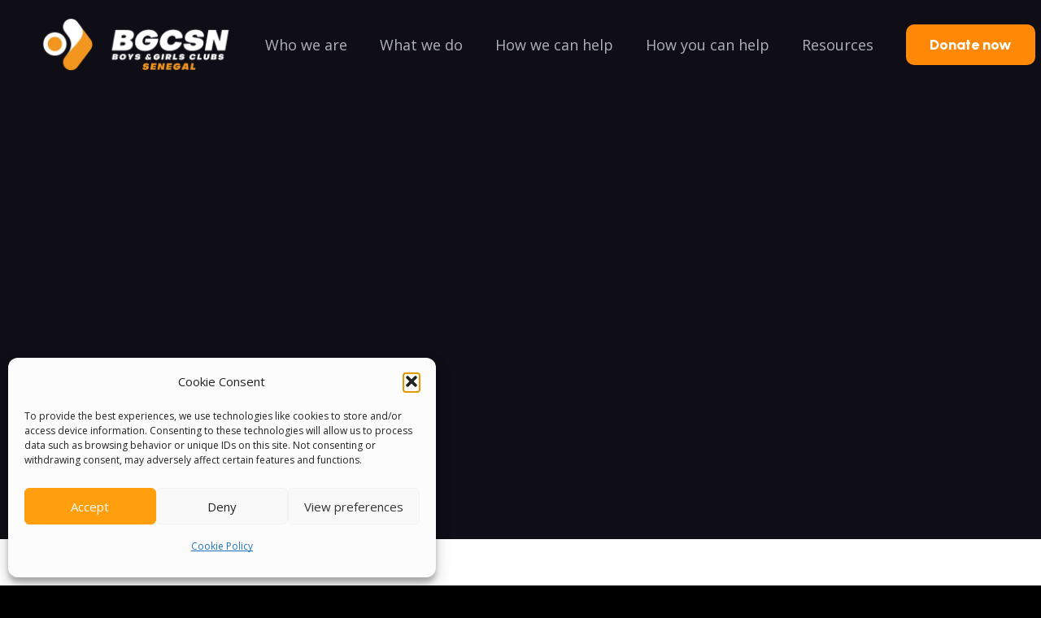

--- FILE ---
content_type: text/css
request_url: https://senegalbgc.org/wp-content/plugins/quform/cache/quform.1.css?ver=1763803272
body_size: 26787
content:
/*!
 *  Font Awesome 4.7.0 by @davegandy - http://fontawesome.io - @fontawesome
 *  License - http://fontawesome.io/license (Font: SIL OFL 1.1, CSS: MIT License)
 */@font-face{font-family:'FontAwesome';src:url('../fonts/fontawesome-webfont.eot?v=4.7.0');src:url('../fonts/fontawesome-webfont.eot?#iefix&v=4.7.0') format('embedded-opentype'),url('../fonts/fontawesome-webfont.woff2?v=4.7.0') format('woff2'),url('../fonts/fontawesome-webfont.woff?v=4.7.0') format('woff'),url('../fonts/fontawesome-webfont.ttf?v=4.7.0') format('truetype'),url('../fonts/fontawesome-webfont.svg?v=4.7.0#fontawesomeregular') format('svg');font-weight:normal;font-style:normal}.fa{display:inline-block;font:normal normal normal 14px/1 FontAwesome;font-size:inherit;text-rendering:auto;-webkit-font-smoothing:antialiased;-moz-osx-font-smoothing:grayscale}.fa-lg{font-size:1.33333333em;line-height:.75em;vertical-align:-15%}.fa-2x{font-size:2em}.fa-3x{font-size:3em}.fa-4x{font-size:4em}.fa-5x{font-size:5em}.fa-fw{width:1.28571429em;text-align:center}.fa-ul{padding-left:0;margin-left:2.14285714em;list-style-type:none}.fa-ul>li{position:relative}.fa-li{position:absolute;left:-2.14285714em;width:2.14285714em;top:.14285714em;text-align:center}.fa-li.fa-lg{left:-1.85714286em}.fa-border{padding:.2em .25em .15em;border:solid .08em #eee;border-radius:.1em}.fa-pull-left{float:left}.fa-pull-right{float:right}.fa.fa-pull-left{margin-right:.3em}.fa.fa-pull-right{margin-left:.3em}.pull-right{float:right}.pull-left{float:left}.fa.pull-left{margin-right:.3em}.fa.pull-right{margin-left:.3em}.fa-spin{-webkit-animation:fa-spin 2s infinite linear;animation:fa-spin 2s infinite linear}.fa-pulse{-webkit-animation:fa-spin 1s infinite steps(8);animation:fa-spin 1s infinite steps(8)}@-webkit-keyframes fa-spin{0%{-webkit-transform:rotate(0deg);transform:rotate(0deg)}100%{-webkit-transform:rotate(359deg);transform:rotate(359deg)}}@keyframes fa-spin{0%{-webkit-transform:rotate(0deg);transform:rotate(0deg)}100%{-webkit-transform:rotate(359deg);transform:rotate(359deg)}}.fa-rotate-90{-ms-filter:"progid:DXImageTransform.Microsoft.BasicImage(rotation=1)";-webkit-transform:rotate(90deg);-ms-transform:rotate(90deg);transform:rotate(90deg)}.fa-rotate-180{-ms-filter:"progid:DXImageTransform.Microsoft.BasicImage(rotation=2)";-webkit-transform:rotate(180deg);-ms-transform:rotate(180deg);transform:rotate(180deg)}.fa-rotate-270{-ms-filter:"progid:DXImageTransform.Microsoft.BasicImage(rotation=3)";-webkit-transform:rotate(270deg);-ms-transform:rotate(270deg);transform:rotate(270deg)}.fa-flip-horizontal{-ms-filter:"progid:DXImageTransform.Microsoft.BasicImage(rotation=0, mirror=1)";-webkit-transform:scale(-1, 1);-ms-transform:scale(-1, 1);transform:scale(-1, 1)}.fa-flip-vertical{-ms-filter:"progid:DXImageTransform.Microsoft.BasicImage(rotation=2, mirror=1)";-webkit-transform:scale(1, -1);-ms-transform:scale(1, -1);transform:scale(1, -1)}:root .fa-rotate-90,:root .fa-rotate-180,:root .fa-rotate-270,:root .fa-flip-horizontal,:root .fa-flip-vertical{filter:none}.fa-stack{position:relative;display:inline-block;width:2em;height:2em;line-height:2em;vertical-align:middle}.fa-stack-1x,.fa-stack-2x{position:absolute;left:0;width:100%;text-align:center}.fa-stack-1x{line-height:inherit}.fa-stack-2x{font-size:2em}.fa-inverse{color:#fff}.fa-glass:before{content:"\f000"}.fa-music:before{content:"\f001"}.fa-search:before{content:"\f002"}.fa-envelope-o:before{content:"\f003"}.fa-heart:before{content:"\f004"}.fa-star:before{content:"\f005"}.fa-star-o:before{content:"\f006"}.fa-user:before{content:"\f007"}.fa-film:before{content:"\f008"}.fa-th-large:before{content:"\f009"}.fa-th:before{content:"\f00a"}.fa-th-list:before{content:"\f00b"}.fa-check:before{content:"\f00c"}.fa-remove:before,.fa-close:before,.fa-times:before{content:"\f00d"}.fa-search-plus:before{content:"\f00e"}.fa-search-minus:before{content:"\f010"}.fa-power-off:before{content:"\f011"}.fa-signal:before{content:"\f012"}.fa-gear:before,.fa-cog:before{content:"\f013"}.fa-trash-o:before{content:"\f014"}.fa-home:before{content:"\f015"}.fa-file-o:before{content:"\f016"}.fa-clock-o:before{content:"\f017"}.fa-road:before{content:"\f018"}.fa-download:before{content:"\f019"}.fa-arrow-circle-o-down:before{content:"\f01a"}.fa-arrow-circle-o-up:before{content:"\f01b"}.fa-inbox:before{content:"\f01c"}.fa-play-circle-o:before{content:"\f01d"}.fa-rotate-right:before,.fa-repeat:before{content:"\f01e"}.fa-refresh:before{content:"\f021"}.fa-list-alt:before{content:"\f022"}.fa-lock:before{content:"\f023"}.fa-flag:before{content:"\f024"}.fa-headphones:before{content:"\f025"}.fa-volume-off:before{content:"\f026"}.fa-volume-down:before{content:"\f027"}.fa-volume-up:before{content:"\f028"}.fa-qrcode:before{content:"\f029"}.fa-barcode:before{content:"\f02a"}.fa-tag:before{content:"\f02b"}.fa-tags:before{content:"\f02c"}.fa-book:before{content:"\f02d"}.fa-bookmark:before{content:"\f02e"}.fa-print:before{content:"\f02f"}.fa-camera:before{content:"\f030"}.fa-font:before{content:"\f031"}.fa-bold:before{content:"\f032"}.fa-italic:before{content:"\f033"}.fa-text-height:before{content:"\f034"}.fa-text-width:before{content:"\f035"}.fa-align-left:before{content:"\f036"}.fa-align-center:before{content:"\f037"}.fa-align-right:before{content:"\f038"}.fa-align-justify:before{content:"\f039"}.fa-list:before{content:"\f03a"}.fa-dedent:before,.fa-outdent:before{content:"\f03b"}.fa-indent:before{content:"\f03c"}.fa-video-camera:before{content:"\f03d"}.fa-photo:before,.fa-image:before,.fa-picture-o:before{content:"\f03e"}.fa-pencil:before{content:"\f040"}.fa-map-marker:before{content:"\f041"}.fa-adjust:before{content:"\f042"}.fa-tint:before{content:"\f043"}.fa-edit:before,.fa-pencil-square-o:before{content:"\f044"}.fa-share-square-o:before{content:"\f045"}.fa-check-square-o:before{content:"\f046"}.fa-arrows:before{content:"\f047"}.fa-step-backward:before{content:"\f048"}.fa-fast-backward:before{content:"\f049"}.fa-backward:before{content:"\f04a"}.fa-play:before{content:"\f04b"}.fa-pause:before{content:"\f04c"}.fa-stop:before{content:"\f04d"}.fa-forward:before{content:"\f04e"}.fa-fast-forward:before{content:"\f050"}.fa-step-forward:before{content:"\f051"}.fa-eject:before{content:"\f052"}.fa-chevron-left:before{content:"\f053"}.fa-chevron-right:before{content:"\f054"}.fa-plus-circle:before{content:"\f055"}.fa-minus-circle:before{content:"\f056"}.fa-times-circle:before{content:"\f057"}.fa-check-circle:before{content:"\f058"}.fa-question-circle:before{content:"\f059"}.fa-info-circle:before{content:"\f05a"}.fa-crosshairs:before{content:"\f05b"}.fa-times-circle-o:before{content:"\f05c"}.fa-check-circle-o:before{content:"\f05d"}.fa-ban:before{content:"\f05e"}.fa-arrow-left:before{content:"\f060"}.fa-arrow-right:before{content:"\f061"}.fa-arrow-up:before{content:"\f062"}.fa-arrow-down:before{content:"\f063"}.fa-mail-forward:before,.fa-share:before{content:"\f064"}.fa-expand:before{content:"\f065"}.fa-compress:before{content:"\f066"}.fa-plus:before{content:"\f067"}.fa-minus:before{content:"\f068"}.fa-asterisk:before{content:"\f069"}.fa-exclamation-circle:before{content:"\f06a"}.fa-gift:before{content:"\f06b"}.fa-leaf:before{content:"\f06c"}.fa-fire:before{content:"\f06d"}.fa-eye:before{content:"\f06e"}.fa-eye-slash:before{content:"\f070"}.fa-warning:before,.fa-exclamation-triangle:before{content:"\f071"}.fa-plane:before{content:"\f072"}.fa-calendar:before{content:"\f073"}.fa-random:before{content:"\f074"}.fa-comment:before{content:"\f075"}.fa-magnet:before{content:"\f076"}.fa-chevron-up:before{content:"\f077"}.fa-chevron-down:before{content:"\f078"}.fa-retweet:before{content:"\f079"}.fa-shopping-cart:before{content:"\f07a"}.fa-folder:before{content:"\f07b"}.fa-folder-open:before{content:"\f07c"}.fa-arrows-v:before{content:"\f07d"}.fa-arrows-h:before{content:"\f07e"}.fa-bar-chart-o:before,.fa-bar-chart:before{content:"\f080"}.fa-twitter-square:before{content:"\f081"}.fa-facebook-square:before{content:"\f082"}.fa-camera-retro:before{content:"\f083"}.fa-key:before{content:"\f084"}.fa-gears:before,.fa-cogs:before{content:"\f085"}.fa-comments:before{content:"\f086"}.fa-thumbs-o-up:before{content:"\f087"}.fa-thumbs-o-down:before{content:"\f088"}.fa-star-half:before{content:"\f089"}.fa-heart-o:before{content:"\f08a"}.fa-sign-out:before{content:"\f08b"}.fa-linkedin-square:before{content:"\f08c"}.fa-thumb-tack:before{content:"\f08d"}.fa-external-link:before{content:"\f08e"}.fa-sign-in:before{content:"\f090"}.fa-trophy:before{content:"\f091"}.fa-github-square:before{content:"\f092"}.fa-upload:before{content:"\f093"}.fa-lemon-o:before{content:"\f094"}.fa-phone:before{content:"\f095"}.fa-square-o:before{content:"\f096"}.fa-bookmark-o:before{content:"\f097"}.fa-phone-square:before{content:"\f098"}.fa-twitter:before{content:"\f099"}.fa-facebook-f:before,.fa-facebook:before{content:"\f09a"}.fa-github:before{content:"\f09b"}.fa-unlock:before{content:"\f09c"}.fa-credit-card:before{content:"\f09d"}.fa-feed:before,.fa-rss:before{content:"\f09e"}.fa-hdd-o:before{content:"\f0a0"}.fa-bullhorn:before{content:"\f0a1"}.fa-bell:before{content:"\f0f3"}.fa-certificate:before{content:"\f0a3"}.fa-hand-o-right:before{content:"\f0a4"}.fa-hand-o-left:before{content:"\f0a5"}.fa-hand-o-up:before{content:"\f0a6"}.fa-hand-o-down:before{content:"\f0a7"}.fa-arrow-circle-left:before{content:"\f0a8"}.fa-arrow-circle-right:before{content:"\f0a9"}.fa-arrow-circle-up:before{content:"\f0aa"}.fa-arrow-circle-down:before{content:"\f0ab"}.fa-globe:before{content:"\f0ac"}.fa-wrench:before{content:"\f0ad"}.fa-tasks:before{content:"\f0ae"}.fa-filter:before{content:"\f0b0"}.fa-briefcase:before{content:"\f0b1"}.fa-arrows-alt:before{content:"\f0b2"}.fa-group:before,.fa-users:before{content:"\f0c0"}.fa-chain:before,.fa-link:before{content:"\f0c1"}.fa-cloud:before{content:"\f0c2"}.fa-flask:before{content:"\f0c3"}.fa-cut:before,.fa-scissors:before{content:"\f0c4"}.fa-copy:before,.fa-files-o:before{content:"\f0c5"}.fa-paperclip:before{content:"\f0c6"}.fa-save:before,.fa-floppy-o:before{content:"\f0c7"}.fa-square:before{content:"\f0c8"}.fa-navicon:before,.fa-reorder:before,.fa-bars:before{content:"\f0c9"}.fa-list-ul:before{content:"\f0ca"}.fa-list-ol:before{content:"\f0cb"}.fa-strikethrough:before{content:"\f0cc"}.fa-underline:before{content:"\f0cd"}.fa-table:before{content:"\f0ce"}.fa-magic:before{content:"\f0d0"}.fa-truck:before{content:"\f0d1"}.fa-pinterest:before{content:"\f0d2"}.fa-pinterest-square:before{content:"\f0d3"}.fa-google-plus-square:before{content:"\f0d4"}.fa-google-plus:before{content:"\f0d5"}.fa-money:before{content:"\f0d6"}.fa-caret-down:before{content:"\f0d7"}.fa-caret-up:before{content:"\f0d8"}.fa-caret-left:before{content:"\f0d9"}.fa-caret-right:before{content:"\f0da"}.fa-columns:before{content:"\f0db"}.fa-unsorted:before,.fa-sort:before{content:"\f0dc"}.fa-sort-down:before,.fa-sort-desc:before{content:"\f0dd"}.fa-sort-up:before,.fa-sort-asc:before{content:"\f0de"}.fa-envelope:before{content:"\f0e0"}.fa-linkedin:before{content:"\f0e1"}.fa-rotate-left:before,.fa-undo:before{content:"\f0e2"}.fa-legal:before,.fa-gavel:before{content:"\f0e3"}.fa-dashboard:before,.fa-tachometer:before{content:"\f0e4"}.fa-comment-o:before{content:"\f0e5"}.fa-comments-o:before{content:"\f0e6"}.fa-flash:before,.fa-bolt:before{content:"\f0e7"}.fa-sitemap:before{content:"\f0e8"}.fa-umbrella:before{content:"\f0e9"}.fa-paste:before,.fa-clipboard:before{content:"\f0ea"}.fa-lightbulb-o:before{content:"\f0eb"}.fa-exchange:before{content:"\f0ec"}.fa-cloud-download:before{content:"\f0ed"}.fa-cloud-upload:before{content:"\f0ee"}.fa-user-md:before{content:"\f0f0"}.fa-stethoscope:before{content:"\f0f1"}.fa-suitcase:before{content:"\f0f2"}.fa-bell-o:before{content:"\f0a2"}.fa-coffee:before{content:"\f0f4"}.fa-cutlery:before{content:"\f0f5"}.fa-file-text-o:before{content:"\f0f6"}.fa-building-o:before{content:"\f0f7"}.fa-hospital-o:before{content:"\f0f8"}.fa-ambulance:before{content:"\f0f9"}.fa-medkit:before{content:"\f0fa"}.fa-fighter-jet:before{content:"\f0fb"}.fa-beer:before{content:"\f0fc"}.fa-h-square:before{content:"\f0fd"}.fa-plus-square:before{content:"\f0fe"}.fa-angle-double-left:before{content:"\f100"}.fa-angle-double-right:before{content:"\f101"}.fa-angle-double-up:before{content:"\f102"}.fa-angle-double-down:before{content:"\f103"}.fa-angle-left:before{content:"\f104"}.fa-angle-right:before{content:"\f105"}.fa-angle-up:before{content:"\f106"}.fa-angle-down:before{content:"\f107"}.fa-desktop:before{content:"\f108"}.fa-laptop:before{content:"\f109"}.fa-tablet:before{content:"\f10a"}.fa-mobile-phone:before,.fa-mobile:before{content:"\f10b"}.fa-circle-o:before{content:"\f10c"}.fa-quote-left:before{content:"\f10d"}.fa-quote-right:before{content:"\f10e"}.fa-spinner:before{content:"\f110"}.fa-circle:before{content:"\f111"}.fa-mail-reply:before,.fa-reply:before{content:"\f112"}.fa-github-alt:before{content:"\f113"}.fa-folder-o:before{content:"\f114"}.fa-folder-open-o:before{content:"\f115"}.fa-smile-o:before{content:"\f118"}.fa-frown-o:before{content:"\f119"}.fa-meh-o:before{content:"\f11a"}.fa-gamepad:before{content:"\f11b"}.fa-keyboard-o:before{content:"\f11c"}.fa-flag-o:before{content:"\f11d"}.fa-flag-checkered:before{content:"\f11e"}.fa-terminal:before{content:"\f120"}.fa-code:before{content:"\f121"}.fa-mail-reply-all:before,.fa-reply-all:before{content:"\f122"}.fa-star-half-empty:before,.fa-star-half-full:before,.fa-star-half-o:before{content:"\f123"}.fa-location-arrow:before{content:"\f124"}.fa-crop:before{content:"\f125"}.fa-code-fork:before{content:"\f126"}.fa-unlink:before,.fa-chain-broken:before{content:"\f127"}.fa-question:before{content:"\f128"}.fa-info:before{content:"\f129"}.fa-exclamation:before{content:"\f12a"}.fa-superscript:before{content:"\f12b"}.fa-subscript:before{content:"\f12c"}.fa-eraser:before{content:"\f12d"}.fa-puzzle-piece:before{content:"\f12e"}.fa-microphone:before{content:"\f130"}.fa-microphone-slash:before{content:"\f131"}.fa-shield:before{content:"\f132"}.fa-calendar-o:before{content:"\f133"}.fa-fire-extinguisher:before{content:"\f134"}.fa-rocket:before{content:"\f135"}.fa-maxcdn:before{content:"\f136"}.fa-chevron-circle-left:before{content:"\f137"}.fa-chevron-circle-right:before{content:"\f138"}.fa-chevron-circle-up:before{content:"\f139"}.fa-chevron-circle-down:before{content:"\f13a"}.fa-html5:before{content:"\f13b"}.fa-css3:before{content:"\f13c"}.fa-anchor:before{content:"\f13d"}.fa-unlock-alt:before{content:"\f13e"}.fa-bullseye:before{content:"\f140"}.fa-ellipsis-h:before{content:"\f141"}.fa-ellipsis-v:before{content:"\f142"}.fa-rss-square:before{content:"\f143"}.fa-play-circle:before{content:"\f144"}.fa-ticket:before{content:"\f145"}.fa-minus-square:before{content:"\f146"}.fa-minus-square-o:before{content:"\f147"}.fa-level-up:before{content:"\f148"}.fa-level-down:before{content:"\f149"}.fa-check-square:before{content:"\f14a"}.fa-pencil-square:before{content:"\f14b"}.fa-external-link-square:before{content:"\f14c"}.fa-share-square:before{content:"\f14d"}.fa-compass:before{content:"\f14e"}.fa-toggle-down:before,.fa-caret-square-o-down:before{content:"\f150"}.fa-toggle-up:before,.fa-caret-square-o-up:before{content:"\f151"}.fa-toggle-right:before,.fa-caret-square-o-right:before{content:"\f152"}.fa-euro:before,.fa-eur:before{content:"\f153"}.fa-gbp:before{content:"\f154"}.fa-dollar:before,.fa-usd:before{content:"\f155"}.fa-rupee:before,.fa-inr:before{content:"\f156"}.fa-cny:before,.fa-rmb:before,.fa-yen:before,.fa-jpy:before{content:"\f157"}.fa-ruble:before,.fa-rouble:before,.fa-rub:before{content:"\f158"}.fa-won:before,.fa-krw:before{content:"\f159"}.fa-bitcoin:before,.fa-btc:before{content:"\f15a"}.fa-file:before{content:"\f15b"}.fa-file-text:before{content:"\f15c"}.fa-sort-alpha-asc:before{content:"\f15d"}.fa-sort-alpha-desc:before{content:"\f15e"}.fa-sort-amount-asc:before{content:"\f160"}.fa-sort-amount-desc:before{content:"\f161"}.fa-sort-numeric-asc:before{content:"\f162"}.fa-sort-numeric-desc:before{content:"\f163"}.fa-thumbs-up:before{content:"\f164"}.fa-thumbs-down:before{content:"\f165"}.fa-youtube-square:before{content:"\f166"}.fa-youtube:before{content:"\f167"}.fa-xing:before{content:"\f168"}.fa-xing-square:before{content:"\f169"}.fa-youtube-play:before{content:"\f16a"}.fa-dropbox:before{content:"\f16b"}.fa-stack-overflow:before{content:"\f16c"}.fa-instagram:before{content:"\f16d"}.fa-flickr:before{content:"\f16e"}.fa-adn:before{content:"\f170"}.fa-bitbucket:before{content:"\f171"}.fa-bitbucket-square:before{content:"\f172"}.fa-tumblr:before{content:"\f173"}.fa-tumblr-square:before{content:"\f174"}.fa-long-arrow-down:before{content:"\f175"}.fa-long-arrow-up:before{content:"\f176"}.fa-long-arrow-left:before{content:"\f177"}.fa-long-arrow-right:before{content:"\f178"}.fa-apple:before{content:"\f179"}.fa-windows:before{content:"\f17a"}.fa-android:before{content:"\f17b"}.fa-linux:before{content:"\f17c"}.fa-dribbble:before{content:"\f17d"}.fa-skype:before{content:"\f17e"}.fa-foursquare:before{content:"\f180"}.fa-trello:before{content:"\f181"}.fa-female:before{content:"\f182"}.fa-male:before{content:"\f183"}.fa-gittip:before,.fa-gratipay:before{content:"\f184"}.fa-sun-o:before{content:"\f185"}.fa-moon-o:before{content:"\f186"}.fa-archive:before{content:"\f187"}.fa-bug:before{content:"\f188"}.fa-vk:before{content:"\f189"}.fa-weibo:before{content:"\f18a"}.fa-renren:before{content:"\f18b"}.fa-pagelines:before{content:"\f18c"}.fa-stack-exchange:before{content:"\f18d"}.fa-arrow-circle-o-right:before{content:"\f18e"}.fa-arrow-circle-o-left:before{content:"\f190"}.fa-toggle-left:before,.fa-caret-square-o-left:before{content:"\f191"}.fa-dot-circle-o:before{content:"\f192"}.fa-wheelchair:before{content:"\f193"}.fa-vimeo-square:before{content:"\f194"}.fa-turkish-lira:before,.fa-try:before{content:"\f195"}.fa-plus-square-o:before{content:"\f196"}.fa-space-shuttle:before{content:"\f197"}.fa-slack:before{content:"\f198"}.fa-envelope-square:before{content:"\f199"}.fa-wordpress:before{content:"\f19a"}.fa-openid:before{content:"\f19b"}.fa-institution:before,.fa-bank:before,.fa-university:before{content:"\f19c"}.fa-mortar-board:before,.fa-graduation-cap:before{content:"\f19d"}.fa-yahoo:before{content:"\f19e"}.fa-google:before{content:"\f1a0"}.fa-reddit:before{content:"\f1a1"}.fa-reddit-square:before{content:"\f1a2"}.fa-stumbleupon-circle:before{content:"\f1a3"}.fa-stumbleupon:before{content:"\f1a4"}.fa-delicious:before{content:"\f1a5"}.fa-digg:before{content:"\f1a6"}.fa-pied-piper-pp:before{content:"\f1a7"}.fa-pied-piper-alt:before{content:"\f1a8"}.fa-drupal:before{content:"\f1a9"}.fa-joomla:before{content:"\f1aa"}.fa-language:before{content:"\f1ab"}.fa-fax:before{content:"\f1ac"}.fa-building:before{content:"\f1ad"}.fa-child:before{content:"\f1ae"}.fa-paw:before{content:"\f1b0"}.fa-spoon:before{content:"\f1b1"}.fa-cube:before{content:"\f1b2"}.fa-cubes:before{content:"\f1b3"}.fa-behance:before{content:"\f1b4"}.fa-behance-square:before{content:"\f1b5"}.fa-steam:before{content:"\f1b6"}.fa-steam-square:before{content:"\f1b7"}.fa-recycle:before{content:"\f1b8"}.fa-automobile:before,.fa-car:before{content:"\f1b9"}.fa-cab:before,.fa-taxi:before{content:"\f1ba"}.fa-tree:before{content:"\f1bb"}.fa-spotify:before{content:"\f1bc"}.fa-deviantart:before{content:"\f1bd"}.fa-soundcloud:before{content:"\f1be"}.fa-database:before{content:"\f1c0"}.fa-file-pdf-o:before{content:"\f1c1"}.fa-file-word-o:before{content:"\f1c2"}.fa-file-excel-o:before{content:"\f1c3"}.fa-file-powerpoint-o:before{content:"\f1c4"}.fa-file-photo-o:before,.fa-file-picture-o:before,.fa-file-image-o:before{content:"\f1c5"}.fa-file-zip-o:before,.fa-file-archive-o:before{content:"\f1c6"}.fa-file-sound-o:before,.fa-file-audio-o:before{content:"\f1c7"}.fa-file-movie-o:before,.fa-file-video-o:before{content:"\f1c8"}.fa-file-code-o:before{content:"\f1c9"}.fa-vine:before{content:"\f1ca"}.fa-codepen:before{content:"\f1cb"}.fa-jsfiddle:before{content:"\f1cc"}.fa-life-bouy:before,.fa-life-buoy:before,.fa-life-saver:before,.fa-support:before,.fa-life-ring:before{content:"\f1cd"}.fa-circle-o-notch:before{content:"\f1ce"}.fa-ra:before,.fa-resistance:before,.fa-rebel:before{content:"\f1d0"}.fa-ge:before,.fa-empire:before{content:"\f1d1"}.fa-git-square:before{content:"\f1d2"}.fa-git:before{content:"\f1d3"}.fa-y-combinator-square:before,.fa-yc-square:before,.fa-hacker-news:before{content:"\f1d4"}.fa-tencent-weibo:before{content:"\f1d5"}.fa-qq:before{content:"\f1d6"}.fa-wechat:before,.fa-weixin:before{content:"\f1d7"}.fa-send:before,.fa-paper-plane:before{content:"\f1d8"}.fa-send-o:before,.fa-paper-plane-o:before{content:"\f1d9"}.fa-history:before{content:"\f1da"}.fa-circle-thin:before{content:"\f1db"}.fa-header:before{content:"\f1dc"}.fa-paragraph:before{content:"\f1dd"}.fa-sliders:before{content:"\f1de"}.fa-share-alt:before{content:"\f1e0"}.fa-share-alt-square:before{content:"\f1e1"}.fa-bomb:before{content:"\f1e2"}.fa-soccer-ball-o:before,.fa-futbol-o:before{content:"\f1e3"}.fa-tty:before{content:"\f1e4"}.fa-binoculars:before{content:"\f1e5"}.fa-plug:before{content:"\f1e6"}.fa-slideshare:before{content:"\f1e7"}.fa-twitch:before{content:"\f1e8"}.fa-yelp:before{content:"\f1e9"}.fa-newspaper-o:before{content:"\f1ea"}.fa-wifi:before{content:"\f1eb"}.fa-calculator:before{content:"\f1ec"}.fa-paypal:before{content:"\f1ed"}.fa-google-wallet:before{content:"\f1ee"}.fa-cc-visa:before{content:"\f1f0"}.fa-cc-mastercard:before{content:"\f1f1"}.fa-cc-discover:before{content:"\f1f2"}.fa-cc-amex:before{content:"\f1f3"}.fa-cc-paypal:before{content:"\f1f4"}.fa-cc-stripe:before{content:"\f1f5"}.fa-bell-slash:before{content:"\f1f6"}.fa-bell-slash-o:before{content:"\f1f7"}.fa-trash:before{content:"\f1f8"}.fa-copyright:before{content:"\f1f9"}.fa-at:before{content:"\f1fa"}.fa-eyedropper:before{content:"\f1fb"}.fa-paint-brush:before{content:"\f1fc"}.fa-birthday-cake:before{content:"\f1fd"}.fa-area-chart:before{content:"\f1fe"}.fa-pie-chart:before{content:"\f200"}.fa-line-chart:before{content:"\f201"}.fa-lastfm:before{content:"\f202"}.fa-lastfm-square:before{content:"\f203"}.fa-toggle-off:before{content:"\f204"}.fa-toggle-on:before{content:"\f205"}.fa-bicycle:before{content:"\f206"}.fa-bus:before{content:"\f207"}.fa-ioxhost:before{content:"\f208"}.fa-angellist:before{content:"\f209"}.fa-cc:before{content:"\f20a"}.fa-shekel:before,.fa-sheqel:before,.fa-ils:before{content:"\f20b"}.fa-meanpath:before{content:"\f20c"}.fa-buysellads:before{content:"\f20d"}.fa-connectdevelop:before{content:"\f20e"}.fa-dashcube:before{content:"\f210"}.fa-forumbee:before{content:"\f211"}.fa-leanpub:before{content:"\f212"}.fa-sellsy:before{content:"\f213"}.fa-shirtsinbulk:before{content:"\f214"}.fa-simplybuilt:before{content:"\f215"}.fa-skyatlas:before{content:"\f216"}.fa-cart-plus:before{content:"\f217"}.fa-cart-arrow-down:before{content:"\f218"}.fa-diamond:before{content:"\f219"}.fa-ship:before{content:"\f21a"}.fa-user-secret:before{content:"\f21b"}.fa-motorcycle:before{content:"\f21c"}.fa-street-view:before{content:"\f21d"}.fa-heartbeat:before{content:"\f21e"}.fa-venus:before{content:"\f221"}.fa-mars:before{content:"\f222"}.fa-mercury:before{content:"\f223"}.fa-intersex:before,.fa-transgender:before{content:"\f224"}.fa-transgender-alt:before{content:"\f225"}.fa-venus-double:before{content:"\f226"}.fa-mars-double:before{content:"\f227"}.fa-venus-mars:before{content:"\f228"}.fa-mars-stroke:before{content:"\f229"}.fa-mars-stroke-v:before{content:"\f22a"}.fa-mars-stroke-h:before{content:"\f22b"}.fa-neuter:before{content:"\f22c"}.fa-genderless:before{content:"\f22d"}.fa-facebook-official:before{content:"\f230"}.fa-pinterest-p:before{content:"\f231"}.fa-whatsapp:before{content:"\f232"}.fa-server:before{content:"\f233"}.fa-user-plus:before{content:"\f234"}.fa-user-times:before{content:"\f235"}.fa-hotel:before,.fa-bed:before{content:"\f236"}.fa-viacoin:before{content:"\f237"}.fa-train:before{content:"\f238"}.fa-subway:before{content:"\f239"}.fa-medium:before{content:"\f23a"}.fa-yc:before,.fa-y-combinator:before{content:"\f23b"}.fa-optin-monster:before{content:"\f23c"}.fa-opencart:before{content:"\f23d"}.fa-expeditedssl:before{content:"\f23e"}.fa-battery-4:before,.fa-battery:before,.fa-battery-full:before{content:"\f240"}.fa-battery-3:before,.fa-battery-three-quarters:before{content:"\f241"}.fa-battery-2:before,.fa-battery-half:before{content:"\f242"}.fa-battery-1:before,.fa-battery-quarter:before{content:"\f243"}.fa-battery-0:before,.fa-battery-empty:before{content:"\f244"}.fa-mouse-pointer:before{content:"\f245"}.fa-i-cursor:before{content:"\f246"}.fa-object-group:before{content:"\f247"}.fa-object-ungroup:before{content:"\f248"}.fa-sticky-note:before{content:"\f249"}.fa-sticky-note-o:before{content:"\f24a"}.fa-cc-jcb:before{content:"\f24b"}.fa-cc-diners-club:before{content:"\f24c"}.fa-clone:before{content:"\f24d"}.fa-balance-scale:before{content:"\f24e"}.fa-hourglass-o:before{content:"\f250"}.fa-hourglass-1:before,.fa-hourglass-start:before{content:"\f251"}.fa-hourglass-2:before,.fa-hourglass-half:before{content:"\f252"}.fa-hourglass-3:before,.fa-hourglass-end:before{content:"\f253"}.fa-hourglass:before{content:"\f254"}.fa-hand-grab-o:before,.fa-hand-rock-o:before{content:"\f255"}.fa-hand-stop-o:before,.fa-hand-paper-o:before{content:"\f256"}.fa-hand-scissors-o:before{content:"\f257"}.fa-hand-lizard-o:before{content:"\f258"}.fa-hand-spock-o:before{content:"\f259"}.fa-hand-pointer-o:before{content:"\f25a"}.fa-hand-peace-o:before{content:"\f25b"}.fa-trademark:before{content:"\f25c"}.fa-registered:before{content:"\f25d"}.fa-creative-commons:before{content:"\f25e"}.fa-gg:before{content:"\f260"}.fa-gg-circle:before{content:"\f261"}.fa-tripadvisor:before{content:"\f262"}.fa-odnoklassniki:before{content:"\f263"}.fa-odnoklassniki-square:before{content:"\f264"}.fa-get-pocket:before{content:"\f265"}.fa-wikipedia-w:before{content:"\f266"}.fa-safari:before{content:"\f267"}.fa-chrome:before{content:"\f268"}.fa-firefox:before{content:"\f269"}.fa-opera:before{content:"\f26a"}.fa-internet-explorer:before{content:"\f26b"}.fa-tv:before,.fa-television:before{content:"\f26c"}.fa-contao:before{content:"\f26d"}.fa-500px:before{content:"\f26e"}.fa-amazon:before{content:"\f270"}.fa-calendar-plus-o:before{content:"\f271"}.fa-calendar-minus-o:before{content:"\f272"}.fa-calendar-times-o:before{content:"\f273"}.fa-calendar-check-o:before{content:"\f274"}.fa-industry:before{content:"\f275"}.fa-map-pin:before{content:"\f276"}.fa-map-signs:before{content:"\f277"}.fa-map-o:before{content:"\f278"}.fa-map:before{content:"\f279"}.fa-commenting:before{content:"\f27a"}.fa-commenting-o:before{content:"\f27b"}.fa-houzz:before{content:"\f27c"}.fa-vimeo:before{content:"\f27d"}.fa-black-tie:before{content:"\f27e"}.fa-fonticons:before{content:"\f280"}.fa-reddit-alien:before{content:"\f281"}.fa-edge:before{content:"\f282"}.fa-credit-card-alt:before{content:"\f283"}.fa-codiepie:before{content:"\f284"}.fa-modx:before{content:"\f285"}.fa-fort-awesome:before{content:"\f286"}.fa-usb:before{content:"\f287"}.fa-product-hunt:before{content:"\f288"}.fa-mixcloud:before{content:"\f289"}.fa-scribd:before{content:"\f28a"}.fa-pause-circle:before{content:"\f28b"}.fa-pause-circle-o:before{content:"\f28c"}.fa-stop-circle:before{content:"\f28d"}.fa-stop-circle-o:before{content:"\f28e"}.fa-shopping-bag:before{content:"\f290"}.fa-shopping-basket:before{content:"\f291"}.fa-hashtag:before{content:"\f292"}.fa-bluetooth:before{content:"\f293"}.fa-bluetooth-b:before{content:"\f294"}.fa-percent:before{content:"\f295"}.fa-gitlab:before{content:"\f296"}.fa-wpbeginner:before{content:"\f297"}.fa-wpforms:before{content:"\f298"}.fa-envira:before{content:"\f299"}.fa-universal-access:before{content:"\f29a"}.fa-wheelchair-alt:before{content:"\f29b"}.fa-question-circle-o:before{content:"\f29c"}.fa-blind:before{content:"\f29d"}.fa-audio-description:before{content:"\f29e"}.fa-volume-control-phone:before{content:"\f2a0"}.fa-braille:before{content:"\f2a1"}.fa-assistive-listening-systems:before{content:"\f2a2"}.fa-asl-interpreting:before,.fa-american-sign-language-interpreting:before{content:"\f2a3"}.fa-deafness:before,.fa-hard-of-hearing:before,.fa-deaf:before{content:"\f2a4"}.fa-glide:before{content:"\f2a5"}.fa-glide-g:before{content:"\f2a6"}.fa-signing:before,.fa-sign-language:before{content:"\f2a7"}.fa-low-vision:before{content:"\f2a8"}.fa-viadeo:before{content:"\f2a9"}.fa-viadeo-square:before{content:"\f2aa"}.fa-snapchat:before{content:"\f2ab"}.fa-snapchat-ghost:before{content:"\f2ac"}.fa-snapchat-square:before{content:"\f2ad"}.fa-pied-piper:before{content:"\f2ae"}.fa-first-order:before{content:"\f2b0"}.fa-yoast:before{content:"\f2b1"}.fa-themeisle:before{content:"\f2b2"}.fa-google-plus-circle:before,.fa-google-plus-official:before{content:"\f2b3"}.fa-fa:before,.fa-font-awesome:before{content:"\f2b4"}.fa-handshake-o:before{content:"\f2b5"}.fa-envelope-open:before{content:"\f2b6"}.fa-envelope-open-o:before{content:"\f2b7"}.fa-linode:before{content:"\f2b8"}.fa-address-book:before{content:"\f2b9"}.fa-address-book-o:before{content:"\f2ba"}.fa-vcard:before,.fa-address-card:before{content:"\f2bb"}.fa-vcard-o:before,.fa-address-card-o:before{content:"\f2bc"}.fa-user-circle:before{content:"\f2bd"}.fa-user-circle-o:before{content:"\f2be"}.fa-user-o:before{content:"\f2c0"}.fa-id-badge:before{content:"\f2c1"}.fa-drivers-license:before,.fa-id-card:before{content:"\f2c2"}.fa-drivers-license-o:before,.fa-id-card-o:before{content:"\f2c3"}.fa-quora:before{content:"\f2c4"}.fa-free-code-camp:before{content:"\f2c5"}.fa-telegram:before{content:"\f2c6"}.fa-thermometer-4:before,.fa-thermometer:before,.fa-thermometer-full:before{content:"\f2c7"}.fa-thermometer-3:before,.fa-thermometer-three-quarters:before{content:"\f2c8"}.fa-thermometer-2:before,.fa-thermometer-half:before{content:"\f2c9"}.fa-thermometer-1:before,.fa-thermometer-quarter:before{content:"\f2ca"}.fa-thermometer-0:before,.fa-thermometer-empty:before{content:"\f2cb"}.fa-shower:before{content:"\f2cc"}.fa-bathtub:before,.fa-s15:before,.fa-bath:before{content:"\f2cd"}.fa-podcast:before{content:"\f2ce"}.fa-window-maximize:before{content:"\f2d0"}.fa-window-minimize:before{content:"\f2d1"}.fa-window-restore:before{content:"\f2d2"}.fa-times-rectangle:before,.fa-window-close:before{content:"\f2d3"}.fa-times-rectangle-o:before,.fa-window-close-o:before{content:"\f2d4"}.fa-bandcamp:before{content:"\f2d5"}.fa-grav:before{content:"\f2d6"}.fa-etsy:before{content:"\f2d7"}.fa-imdb:before{content:"\f2d8"}.fa-ravelry:before{content:"\f2d9"}.fa-eercast:before{content:"\f2da"}.fa-microchip:before{content:"\f2db"}.fa-snowflake-o:before{content:"\f2dc"}.fa-superpowers:before{content:"\f2dd"}.fa-wpexplorer:before{content:"\f2de"}.fa-meetup:before{content:"\f2e0"}.sr-only{position:absolute;width:1px;height:1px;padding:0;margin:-1px;overflow:hidden;clip:rect(0, 0, 0, 0);border:0}.sr-only-focusable:active,.sr-only-focusable:focus{position:static;width:auto;height:auto;margin:0;overflow:visible;clip:auto}
#qtip-overlay.blurs,.qtip-close{cursor:pointer}.qtip{position:absolute;left:-28000px;top:-28000px;display:none;max-width:280px;min-width:50px;font-size:10.5px;line-height:12px;direction:ltr;box-shadow:none;padding:0}.qtip-content,.qtip-titlebar{position:relative;overflow:hidden}.qtip-content{padding:5px 9px;text-align:left;word-wrap:break-word}.qtip-titlebar{padding:5px 35px 5px 10px;border-width:0 0 1px;font-weight:700}.qtip-titlebar+.qtip-content{border-top-width:0!important}.qtip-close{position:absolute;right:-9px;top:-9px;z-index:11;outline:0;border:1px solid transparent}.qtip-titlebar .qtip-close{right:4px;top:50%;margin-top:-9px}* html .qtip-titlebar .qtip-close{top:16px}.qtip-icon .ui-icon,.qtip-titlebar .ui-icon{display:block;text-indent:-1000em;direction:ltr}.qtip-icon,.qtip-icon .ui-icon{-moz-border-radius:3px;-webkit-border-radius:3px;border-radius:3px;text-decoration:none}.qtip-icon .ui-icon{width:18px;height:14px;line-height:14px;text-align:center;text-indent:0;font:normal 700 10px/13px Tahoma,sans-serif;color:inherit;background:-100em -100em no-repeat}.qtip-default{border:1px solid #F1D031;background-color:#FFFFA3;color:#555}.qtip-default .qtip-titlebar{background-color:#FFEF93}.qtip-default .qtip-icon{border-color:#CCC;background:#F1F1F1;color:#777}.qtip-default .qtip-titlebar .qtip-close{border-color:#AAA;color:#111}.qtip-light{background-color:#fff;border-color:#E2E2E2;color:#454545}.qtip-light .qtip-titlebar{background-color:#f1f1f1}.qtip-dark{background-color:#505050;border-color:#303030;color:#f3f3f3}.qtip-dark .qtip-titlebar{background-color:#404040}.qtip-dark .qtip-icon{border-color:#444}.qtip-dark .qtip-titlebar .ui-state-hover{border-color:#303030}.qtip-cream{background-color:#FBF7AA;border-color:#F9E98E;color:#A27D35}.qtip-red,.qtip-red .qtip-icon,.qtip-red .qtip-titlebar .ui-state-hover{border-color:#D95252}.qtip-cream .qtip-titlebar{background-color:#F0DE7D}.qtip-cream .qtip-close .qtip-icon{background-position:-82px 0}.qtip-red{background-color:#F78B83;color:#912323}.qtip-red .qtip-titlebar{background-color:#F06D65}.qtip-red .qtip-close .qtip-icon{background-position:-102px 0}.qtip-green{background-color:#CAED9E;border-color:#90D93F;color:#3F6219}.qtip-green .qtip-titlebar{background-color:#B0DE78}.qtip-green .qtip-close .qtip-icon{background-position:-42px 0}.qtip-blue{background-color:#E5F6FE;border-color:#ADD9ED;color:#5E99BD}.qtip-blue .qtip-titlebar{background-color:#D0E9F5}.qtip-blue .qtip-close .qtip-icon{background-position:-2px 0}.qtip-shadow{-webkit-box-shadow:1px 1px 3px 1px rgba(0,0,0,.15);-moz-box-shadow:1px 1px 3px 1px rgba(0,0,0,.15);box-shadow:1px 1px 3px 1px rgba(0,0,0,.15)}.qtip-bootstrap,.qtip-rounded,.qtip-tipsy{-moz-border-radius:5px;-webkit-border-radius:5px;border-radius:5px}.qtip-rounded .qtip-titlebar{-moz-border-radius:4px 4px 0 0;-webkit-border-radius:4px 4px 0 0;border-radius:4px 4px 0 0}.qtip-youtube{-moz-border-radius:2px;-webkit-border-radius:2px;border-radius:2px;-webkit-box-shadow:0 0 3px #333;-moz-box-shadow:0 0 3px #333;box-shadow:0 0 3px #333;color:#fff;border:0 solid transparent;background:#4A4A4A;background-image:-webkit-gradient(linear,left top,left bottom,color-stop(0,#4A4A4A),color-stop(100%,#000));background-image:-webkit-linear-gradient(top,#4A4A4A 0,#000 100%);background-image:-moz-linear-gradient(top,#4A4A4A 0,#000 100%);background-image:-ms-linear-gradient(top,#4A4A4A 0,#000 100%);background-image:-o-linear-gradient(top,#4A4A4A 0,#000 100%)}.qtip-youtube .qtip-titlebar{background-color:#4A4A4A;background-color:rgba(0,0,0,0)}.qtip-youtube .qtip-content{padding:.75em;font:12px arial,sans-serif;filter:progid:DXImageTransform.Microsoft.Gradient(GradientType=0, StartColorStr=#4a4a4a, EndColorStr=#000000);-ms-filter:"progid:DXImageTransform.Microsoft.Gradient(GradientType=0,StartColorStr=#4a4a4a,EndColorStr=#000000);"}.qtip-youtube .qtip-icon{border-color:#222}.qtip-youtube .qtip-titlebar .ui-state-hover{border-color:#303030}.qtip-jtools{background:#232323;background:rgba(0,0,0,.7);background-image:-webkit-gradient(linear,left top,left bottom,from(#717171),to(#232323));background-image:-moz-linear-gradient(top,#717171,#232323);background-image:-webkit-linear-gradient(top,#717171,#232323);background-image:-ms-linear-gradient(top,#717171,#232323);background-image:-o-linear-gradient(top,#717171,#232323);border:2px solid #ddd;border:2px solid rgba(241,241,241,1);-moz-border-radius:2px;-webkit-border-radius:2px;border-radius:2px;-webkit-box-shadow:0 0 12px #333;-moz-box-shadow:0 0 12px #333;box-shadow:0 0 12px #333}.qtip-jtools .qtip-titlebar{background-color:transparent;filter:progid:DXImageTransform.Microsoft.gradient(startColorstr=#717171, endColorstr=#4A4A4A);-ms-filter:"progid:DXImageTransform.Microsoft.gradient(startColorstr=#717171,endColorstr=#4A4A4A)"}.qtip-jtools .qtip-content{filter:progid:DXImageTransform.Microsoft.gradient(startColorstr=#4A4A4A, endColorstr=#232323);-ms-filter:"progid:DXImageTransform.Microsoft.gradient(startColorstr=#4A4A4A,endColorstr=#232323)"}.qtip-jtools .qtip-content,.qtip-jtools .qtip-titlebar{background:0 0;color:#fff;border:0 dashed transparent}.qtip-jtools .qtip-icon{border-color:#555}.qtip-jtools .qtip-titlebar .ui-state-hover{border-color:#333}.qtip-cluetip{-webkit-box-shadow:4px 4px 5px rgba(0,0,0,.4);-moz-box-shadow:4px 4px 5px rgba(0,0,0,.4);box-shadow:4px 4px 5px rgba(0,0,0,.4);background-color:#D9D9C2;color:#111;border:0 dashed transparent}.qtip-cluetip .qtip-titlebar{background-color:#87876A;color:#fff;border:0 dashed transparent}.qtip-cluetip .qtip-icon{border-color:#808064}.qtip-cluetip .qtip-titlebar .ui-state-hover{border-color:#696952;color:#696952}.qtip-tipsy{background:#000;background:rgba(0,0,0,.87);color:#fff;border:0 solid transparent;font-size:11px;font-family:'Lucida Grande',sans-serif;font-weight:700;line-height:16px;text-shadow:0 1px #000}.qtip-tipsy .qtip-titlebar{padding:6px 35px 0 10px;background-color:transparent}.qtip-tipsy .qtip-content{padding:6px 10px}.qtip-tipsy .qtip-icon{border-color:#222;text-shadow:none}.qtip-tipsy .qtip-titlebar .ui-state-hover{border-color:#303030}.qtip-tipped{border:3px solid #959FA9;-moz-border-radius:3px;-webkit-border-radius:3px;border-radius:3px;background-color:#F9F9F9;color:#454545;font-weight:400;font-family:serif}.qtip-tipped .qtip-titlebar{border-bottom-width:0;color:#fff;background:#3A79B8;background-image:-webkit-gradient(linear,left top,left bottom,from(#3A79B8),to(#2E629D));background-image:-webkit-linear-gradient(top,#3A79B8,#2E629D);background-image:-moz-linear-gradient(top,#3A79B8,#2E629D);background-image:-ms-linear-gradient(top,#3A79B8,#2E629D);background-image:-o-linear-gradient(top,#3A79B8,#2E629D);filter:progid:DXImageTransform.Microsoft.gradient(startColorstr=#3A79B8, endColorstr=#2E629D);-ms-filter:"progid:DXImageTransform.Microsoft.gradient(startColorstr=#3A79B8,endColorstr=#2E629D)"}.qtip-tipped .qtip-icon{border:2px solid #285589;background:#285589}.qtip-tipped .qtip-icon .ui-icon{background-color:#FBFBFB;color:#555}.qtip-bootstrap{font-size:14px;line-height:20px;color:#333;padding:1px;background-color:#fff;border:1px solid #ccc;border:1px solid rgba(0,0,0,.2);-webkit-border-radius:6px;-moz-border-radius:6px;border-radius:6px;-webkit-box-shadow:0 5px 10px rgba(0,0,0,.2);-moz-box-shadow:0 5px 10px rgba(0,0,0,.2);box-shadow:0 5px 10px rgba(0,0,0,.2);-webkit-background-clip:padding-box;-moz-background-clip:padding;background-clip:padding-box}.qtip-bootstrap .qtip-titlebar{padding:8px 14px;margin:0;font-size:14px;font-weight:400;line-height:18px;background-color:#f7f7f7;border-bottom:1px solid #ebebeb;-webkit-border-radius:5px 5px 0 0;-moz-border-radius:5px 5px 0 0;border-radius:5px 5px 0 0}.qtip-bootstrap .qtip-titlebar .qtip-close{right:11px;top:45%;border-style:none}.qtip-bootstrap .qtip-content{padding:9px 14px}.qtip-bootstrap .qtip-icon{background:0 0}.qtip-bootstrap .qtip-icon .ui-icon{width:auto;height:auto;float:right;font-size:20px;font-weight:700;line-height:18px;color:#000;text-shadow:0 1px 0 #fff;opacity:.2;filter:alpha(opacity=20)}#qtip-overlay,#qtip-overlay div{left:0;top:0;width:100%;height:100%}.qtip-bootstrap .qtip-icon .ui-icon:hover{color:#000;text-decoration:none;cursor:pointer;opacity:.4;filter:alpha(opacity=40)}.qtip:not(.ie9haxors) div.qtip-content,.qtip:not(.ie9haxors) div.qtip-titlebar{filter:none;-ms-filter:none}.qtip .qtip-tip{margin:0 auto;overflow:hidden;z-index:10}.qtip .qtip-tip,x:-o-prefocus{visibility:hidden}.qtip .qtip-tip,.qtip .qtip-tip .qtip-vml,.qtip .qtip-tip canvas{position:absolute;color:#123456;background:0 0;border:0 dashed transparent}.qtip .qtip-tip canvas{top:0;left:0}.qtip .qtip-tip .qtip-vml{behavior:url(#default#VML);display:inline-block;visibility:visible}#qtip-overlay{position:fixed}#qtip-overlay div{position:absolute;background-color:#000;opacity:.7;filter:alpha(opacity=70);-ms-filter:"progid:DXImageTransform.Microsoft.Alpha(Opacity=70)"}.qtipmodal-ie6fix{position:absolute!important}.quform,.quform *{-webkit-box-sizing:border-box;box-sizing:border-box}.quform-rtl{direction:rtl;unicode-bidi:embed}.quform-cf:after,.quform-cf:before,.quform-child-elements:after,.quform-child-elements:before,.quform-element-row:after,.quform-element-row:before{content:" ";display:table}.quform-cf:after,.quform-child-elements:after,.quform-element-row:after{clear:both}.quform-cf,.quform-child-elements,.quform-element-row{zoom:1}.quform-js .quform-prevent-fouc{visibility:hidden}.quform-element-tree,.quform-sr-only{clip:rect(1px,1px,1px,1px);clip-path:inset(50%);height:1px;width:1px;margin:-1px;padding:0;border:0;overflow:hidden;position:absolute!important;word-wrap:normal!important}.quform input[type=checkbox],.quform input[type=radio]{vertical-align:middle;width:auto;-webkit-box-shadow:none!important;box-shadow:none!important;margin:0}.quform button::-moz-focus-inner{border:0}.quform :focus,.quform a:focus{outline:0}.quform input:focus,.quform select:focus,.quform textarea:focus{outline:0}@font-face{font-family:QIconSet;src:url(../fonts/QIconSet.eot?32nq9y);src:url(../fonts/QIconSet.eot?32nq9y#iefix) format('embedded-opentype'),url(../fonts/QIconSet.ttf?32nq9y) format('truetype'),url(../fonts/QIconSet.woff?32nq9y) format('woff'),url(../fonts/QIconSet.svg?32nq9y#QIconSet) format('svg');font-weight:400;font-style:normal}.quform-button-submit-default.quform-button-next.quform-button-animation-two>button:after,.quform-captcha-image:before,.quform-datepicker .k-calendar .k-nav-next span:before,.quform-datepicker .k-calendar .k-nav-prev span:before,.quform-edit-form-link i:before,.quform-element-time .quform-field-iconi i:before,.quform-loading-type-spinner-3 .quform-loading-spinner:before,.select2-container--quform .select2-search--dropdown:before,.select2-container--quform .select2-selection--multiple .select2-selection__rendered:before,.select2-container--quform .select2-selection__arrow b,[class*=" qicon-"],[class^=qicon-]{font-family:QIconSet!important;speak:none;font-style:normal;font-weight:400;font-variant:normal;text-transform:none;line-height:1;-webkit-font-smoothing:antialiased;-moz-osx-font-smoothing:grayscale}.qicon-add_circle:before{content:"\e3bb"}.qicon-arrow_back:before{content:"\e5c5"}.qicon-arrow_forward:before{content:"\e5c9"}.qicon-check:before{content:"\e5cb"}.qicon-close:before{content:"\e5ce"}.qicon-remove_circle:before{content:"\e15e"}.qicon-schedule:before,.quform-element-time .quform-field-iconi i:before{content:"\e8b5"}.qicon-mode_edit:before,.quform-edit-form-link i:before{content:"\e254"}.qicon-favorite_border:before{content:"\e87e"}.qicon-file_upload:before{content:"\e2c6"}.qicon-star:before{content:"\e838"}.qicon-keyboard_arrow_down:before,.select2-container--quform .select2-selection--multiple .select2-selection__rendered:before,.select2-container--quform .select2-selection__arrow b:before{content:"\e313"}.qicon-keyboard_arrow_up:before,.select2-container--quform.select2-container--open .select2-selection--multiple .select2-selection__rendered:before,.select2-container--quform.select2-container--open .select2-selection__arrow b:before{content:"\e316"}.qicon-send:before{content:"\e163"}.qicon-thumb_down:before{content:"\e8db"}.qicon-thumb_up:before{content:"\e8dc"}.qicon-refresh:before,.quform-captcha-image:before{content:"\f021"}.qicon-question-circle:before{content:"\f059"}.qicon-calendar:before{content:"\f073"}.qicon-qicon-star-half:before{content:"\f123"}.qicon-paper-plane:before,.quform-loading-type-spinner-3 .quform-loading-spinner:before{content:"\f1d9"}.qicon-search:before,.select2-container--quform .select2-search--dropdown:before{content:"\e8b6"}.quform .fa{font-family:FontAwesome;font-weight:400}.quform{max-width:100%}.quform-position-center{margin:0 auto}.quform-position-right{margin:0 0 0 auto}.quform-form-inner{position:relative}.quform .quform-elements{margin:0;padding:0}.quform .quform-element{position:relative}.quform-spacer{padding:0 0 15px 0;margin:0 0 5px 0}.quform .quform-element-group>.quform-spacer,.quform .quform-inner-name .quform-spacer{padding:0;margin:0}.quform-input{position:relative;max-width:100%;margin:0 0 3px 0}.quform-hidden{display:none}.quform-label>.quform-label-text>.quform-required{color:#cc0101;margin:0 0 0 5px;font-size:90%}.quform-rtl .quform-label>.quform-label-text>.quform-required{margin:0 5px 0 0}.quform .quform-field-captcha,.quform .quform-field-date,.quform .quform-field-email,.quform .quform-field-file,.quform .quform-field-multiselect,.quform .quform-field-password,.quform .quform-field-select,.quform .quform-field-text,.quform .quform-field-textarea,.quform .quform-field-time,.quform .select2-container--quform .select2-selection{display:block;margin:0;min-width:10px;max-width:100%;width:100%;padding:8px;height:auto;line-height:1.5;font-size:1em;border:1px solid #e3e3e3}.quform .quform-field-file{line-height:1;border-color:transparent;background-color:transparent;padding:0}.quform-field-multiselect{resize:vertical}.quform .quform-field-captcha:focus,.quform .quform-field-date:focus,.quform .quform-field-email:focus,.quform .quform-field-file:focus,.quform .quform-field-multiselect:focus,.quform .quform-field-password:focus,.quform .quform-field-select:focus,.quform .quform-field-text:focus,.quform .quform-field-textarea:focus,.quform .quform-field-time:focus,.quform .select2-container--quform.select2-container--focus .select2-selection,.quform .select2-container--quform.select2-container--open .select2-selection{border-color:#a4a4a4}.quform .quform-field-captcha,.quform .quform-field-date,.quform .quform-field-email,.quform .quform-field-password,.quform .quform-field-text,.quform .quform-field-textarea,.quform .quform-field-time{-webkit-appearance:none}.select2-container--quform.select2-container--above.select2-container--open .select2-selection{border-top-left-radius:0;border-top-right-radius:0}.select2-container--quform.select2-container--below.select2-container--open .select2-selection{border-bottom-left-radius:0;border-bottom-right-radius:0}.select2-container--quform .select2-selection .select2-selection__rendered{padding-left:0}.quform .quform-input-multiselect .select2-container--quform .select2-selection{padding-bottom:0;padding-top:0}.select2-container--quform .select2-selection--multiple .select2-selection__rendered{-webkit-box-sizing:border-box;box-sizing:border-box;display:block;list-style:none;margin:0;width:100%;padding:0}.select2-container--quform .select2-selection--multiple .select2-selection__choice{position:relative;float:left;margin:8px 4px 8px 0;-webkit-box-shadow:none;box-shadow:none;font-size:inherit;line-height:1.5;list-style:none;overflow:hidden;white-space:nowrap;text-overflow:ellipsis;padding:0 27px 0 12px;border-radius:0;background:#ddd none;background:#fcfcfc;background-image:-webkit-gradient(linear,left top,left bottom,from(rgba(252,252,252,.05)),to(rgba(0,0,0,.1)));background-image:linear-gradient(to bottom,rgba(252,252,252,.05) 0,rgba(0,0,0,.1) 100%);border:1px solid #ddd;color:#666}.select2-container--quform .select2-selection--multiple .select2-selection__choice__remove{position:absolute;top:50%;right:8px;height:14px;line-height:14px;margin-top:-7px;font-weight:700}.select2-container--quform .select2-selection--multiple{min-height:10px}.select2-container--quform .select2-search--inline{list-style:none;margin:0;padding:0}.select2-container--quform .select2-search--inline .select2-search__field{font-size:1em;line-height:1.5;height:auto;border:0;border-radius:0;margin:8px 0 8px 0;padding:0;background-color:transparent;-webkit-box-shadow:none!important;box-shadow:none!important;-webkit-appearance:textfield}.select2-container--quform .select2-search--inline:first-child,.select2-container--quform .select2-search--inline:first-child .select2-search__field{width:100%!important}.select2-container--quform .select2-selection--multiple .select2-selection__rendered:before,.select2-container--quform .select2-selection__arrow{position:absolute;top:50%;right:6px;bottom:auto;left:auto;width:18px;height:18px;line-height:18px;margin-top:-9px;font-size:16px;color:#111}.quform-rtl .select2-container--quform .select2-selection--multiple .select2-selection__rendered:before,.quform-rtl .select2-container--quform .select2-selection__arrow{right:auto;left:6px}.select2-container--quform .select2-selection__arrow b{display:inline-block}.select2-container--quform .select2-dropdown{border-radius:0;background:#fff;border:1px solid #a4a4a4;-webkit-box-shadow:none;box-shadow:none;overflow:hidden;z-index:100000}.admin-bar .select2-container--quform .select2-dropdown{margin-top:32px}.select2-container--quform .select2-dropdown--above{border-bottom:none}.select2-container--quform .select2-dropdown--below{border-top:none}.select2-container--quform .select2-search--dropdown{position:relative;padding:0;margin:0}.select2-container--quform .select2-search--dropdown .select2-search__field{border:0 solid #ddd;border-bottom-width:1px;margin:0;line-height:inherit;padding:8px 34px 8px 15px;-webkit-box-shadow:none;box-shadow:none;outline-color:#a4a4a4}.quform-rtl .select2-container--quform .select2-search--dropdown .select2-search__field{padding:8px 15px 8px 34px}.select2-container--quform .select2-search--dropdown:before{font-size:14px;height:22px;line-height:22px;margin-top:-11px;position:absolute;right:8px;top:50%}.quform-rtl .select2-container--quform .select2-search--dropdown:before{left:8px;right:auto}.select2-container--quform .select2-results>.select2-results__options{max-height:200px;overflow-y:auto}.select2-container--quform .select2-results__option{margin-bottom:0;padding:8px 15px;border-top:1px solid transparent;border-bottom:1px solid transparent;line-height:15px}.select2-container--quform .select2-results__option:first-child{border-top:none}.select2-container--quform .select2-results__option:last-child{border-bottom:none}.select2-container--quform .select2-results__option[role=group]{padding:0}.select2-container--quform .select2-results__group{display:block;padding:8px 15px;font-weight:700}.select2-container--quform .select2-results__options[aria-multiselectable=true] .select2-results__option[aria-selected=true]{background-color:transparent;color:#ccc;border-color:transparent}.select2-container--quform .select2-results__option--highlighted[aria-selected]{background-color:#fcfcfc;background-image:-webkit-gradient(linear,left top,left bottom,from(rgba(252,252,252,.05)),to(rgba(0,0,0,.1)));background-image:linear-gradient(to bottom,rgba(252,252,252,.05) 0,rgba(0,0,0,.1) 100%);border-color:#ddd;color:#666}.select2-dropdown ul li{margin:0;list-style:none}.quform .quform-field-textarea{height:200px}.quform-input-captcha,.quform-input-date,.quform-input-email,.quform-input-file,.quform-input-multiselect,.quform-input-password,.quform-input-select,.quform-input-text,.quform-input-textarea,.quform-input-time,.select2-container--quform .select2-selection{width:100%}.quform-field-size-slim>.quform-input>.quform-field-captcha,.quform-field-size-slim>.quform-input>.quform-field-date,.quform-field-size-slim>.quform-input>.quform-field-email,.quform-field-size-slim>.quform-input>.quform-field-multiselect,.quform-field-size-slim>.quform-input>.quform-field-password,.quform-field-size-slim>.quform-input>.quform-field-select,.quform-field-size-slim>.quform-input>.quform-field-text,.quform-field-size-slim>.quform-input>.quform-field-textarea,.quform-field-size-slim>.quform-input>.select2-container--quform .select2-selection,.quform-field-size-slim>.quform-input>span>span>.quform-field-date,.quform-field-size-slim>.quform-input>span>span>.quform-field-time,.quform-upload-file{padding:5px;font-size:90%}.quform-field-size-slim>.quform-input>.quform-field-textarea{height:100px}.quform-field-size-slim>.quform-input>.select2-container--quform .select2-selection--multiple{padding-top:0;padding-bottom:0}.quform-field-size-slim>.quform-input>.select2-container--quform .select2-search--inline .select2-search__field,.quform-field-size-slim>.quform-input>.select2-container--quform .select2-selection--multiple .select2-selection__choice{margin-top:4px;margin-bottom:4px}.quform-field-size-fat>.quform-input>.quform-field-captcha,.quform-field-size-fat>.quform-input>.quform-field-date,.quform-field-size-fat>.quform-input>.quform-field-email,.quform-field-size-fat>.quform-input>.quform-field-multiselect,.quform-field-size-fat>.quform-input>.quform-field-password,.quform-field-size-fat>.quform-input>.quform-field-select,.quform-field-size-fat>.quform-input>.quform-field-text,.quform-field-size-fat>.quform-input>.quform-field-textarea,.quform-field-size-fat>.quform-input>.quform-field-time,.quform-field-size-fat>.quform-input>.select2-container--quform .select2-selection,.quform-field-size-fat>.quform-input>span>span>.quform-field-date,.quform-field-size-fat>.quform-input>span>span>.quform-field-time{padding:14px;font-size:110%}.quform-field-size-fat>.quform-input>.quform-field-textarea{height:300px}.quform-field-size-fat>.quform-input>.select2-container--quform .select2-selection--multiple{padding-top:6px;padding-bottom:6px}.quform-field-size-huge>.quform-input>.quform-field-captcha,.quform-field-size-huge>.quform-input>.quform-field-date,.quform-field-size-huge>.quform-input>.quform-field-email,.quform-field-size-huge>.quform-input>.quform-field-multiselect,.quform-field-size-huge>.quform-input>.quform-field-password,.quform-field-size-huge>.quform-input>.quform-field-select,.quform-field-size-huge>.quform-input>.quform-field-text,.quform-field-size-huge>.quform-input>.quform-field-textarea,.quform-field-size-huge>.quform-input>.quform-field-time,.quform-field-size-huge>.quform-input>.select2-container--quform .select2-selection,.quform-field-size-huge>.quform-input>span>span>.quform-field-date,.quform-field-size-huge>.quform-input>span>span>.quform-field-time{padding:22px;font-size:120%}.quform-field-size-huge>.quform-input>.quform-field-textarea{height:400px}.quform-field-size-huge>.quform-input>.select2-container--quform .select2-selection--multiple{padding-top:14px;padding-bottom:14px}.quform-field-size-slim>.quform-error>.quform-error-inner{padding-top:1px;padding-bottom:1px;font-size:85%}.quform-field-size-fat>.quform-error>.quform-error-inner{padding-top:6px;padding-bottom:6px}.quform-field-size-huge>.quform-error>.quform-error-inner{padding-top:10px;padding-bottom:10px;font-size:110%}.quform-button-width-tiny .quform-loading-position-center,.quform-button-width-tiny .quform-option-label,.quform-button-width-tiny>.quform-upload-button,.quform-element-submit.quform-button-width-tiny button,.quform-field-width-tiny>.quform-input,.quform-field-width-tiny>.quform-upload-dropzone{width:100px}.quform-button-width-small .quform-loading-position-center,.quform-button-width-small .quform-option-label,.quform-button-width-small>.quform-upload-button,.quform-element-submit.quform-button-width-small button,.quform-field-width-small .quform-upload-dropzone,.quform-field-width-small>.quform-input{width:200px}.quform-button-width-medium .quform-loading-position-center,.quform-button-width-medium .quform-option-label,.quform-button-width-medium>.quform-upload-button,.quform-element-submit.quform-button-width-medium button,.quform-field-width-medium .quform-upload-dropzone,.quform-field-width-medium>.quform-input{width:300px}.quform-button-width-large .quform-loading-position-center,.quform-button-width-large .quform-option-label,.quform-button-width-large>.quform-upload-button,.quform-element-submit.quform-button-width-large button,.quform-field-width-large .quform-upload-dropzone,.quform-field-width-large>.quform-input{width:400px}.quform-field-width-tiny>.quform-error>.quform-error-inner{float:left;width:100px}.quform-field-width-small>.quform-error>.quform-error-inner{float:left;width:200px}.quform-field-width-medium>.quform-error>.quform-error-inner{float:left;width:300px}.quform-field-width-large>.quform-error>.quform-error-inner{float:left;width:400px}.quform-rtl .quform-field-width-large>.quform-error>.quform-error-inner,.quform-rtl .quform-field-width-medium>.quform-error>.quform-error-inner,.quform-rtl .quform-field-width-small>.quform-error>.quform-error-inner,.quform-rtl .quform-field-width-tiny>.quform-error>.quform-error-inner{float:right}.quform-element-submit.quform-button-width-full>.quform-button-next-default,.quform-element-submit.quform-button-width-full>.quform-button-submit-default{width:70%;float:right;margin-right:0}.quform-element-submit.quform-button-width-full>.quform-button-back-default{width:28%;float:left;margin-right:0}.quform-element-page.quform-first-page .quform-element-submit.quform-button-width-full>.quform-button-back-default,.quform-element-page.quform-first-page .quform-element-submit.quform-button-width-full>.quform-button-next-default,.quform-element-page.quform-first-page .quform-element-submit.quform-button-width-full>.quform-button-submit-default{float:none;clear:both;width:100%;margin-right:0;margin-left:0}.quform-button-width-full>.quform-upload-button,.quform-element-submit.quform-button-width-full button{width:100%}.quform-button-width-full.quform-options-style-button .quform-option{width:100%;padding-left:0;padding-right:0}.quform-button-width-full.quform-options-style-button .quform-option-label{width:100%;margin-left:0;margin-right:0}.quform-field-icon{pointer-events:none}.quform-field-icon,.quform-upload-file-remove{position:absolute;top:50%;margin-top:-9px;height:18px;line-height:18px;width:18px;font-size:14px;text-align:center}.quform-input-date>.quform-field-icon,.quform-input-time>.quform-field-icon{pointer-events:auto}.quform-elements .quform-input-textarea .quform-field-icon-left,.quform-elements .quform-input-textarea .quform-field-icon-right{top:11px;margin-top:0}.quform-elements .quform-field-size-slim .quform-input-textarea .quform-field-icon-left,.quform-elements .quform-field-size-slim .quform-input-textarea .quform-field-icon-right{top:7px}.quform-elements .quform-field-size-huge .quform-input-textarea .quform-field-icon-left,.quform-elements .quform-field-size-huge .quform-input-textarea .quform-field-icon-right{top:26px}.quform-elements .quform-field-size-fat .quform-input-textarea .quform-field-icon-left,.quform-elements .quform-field-size-fat .quform-input-textarea .quform-field-icon-right{top:18px}.quform-field-icon-left{left:12px}.quform-field-size-slim>.quform-has-field-icon-left>.quform-field-icon-left{left:8px}.quform-field-size-fat>.quform-has-field-icon-left>.quform-field-icon-left{left:19px}.quform-field-size-huge>.quform-has-field-icon-left>.quform-field-icon-left{left:27px;font-size:18px}.quform-field-icon-right,.quform-upload-file-remove{right:12px}.quform-field-size-slim .quform-upload-file-remove,.quform-field-size-slim>.quform-has-field-icon-right>.quform-field-icon-right{right:8px}.quform-field-size-fat .quform-upload-file-remove,.quform-field-size-fat>.quform-has-field-icon-right>.quform-field-icon-right{right:19px}.quform-field-size-huge .quform-upload-file-remove,.quform-field-size-huge>.quform-has-field-icon-right>.quform-field-icon-right{right:27px;font-size:18px}.quform-input-date .quform-field-icon,.quform-input-time .quform-field-icon{cursor:pointer}.quform .quform-has-field-icon-left>.quform-field-captcha,.quform .quform-has-field-icon-left>.quform-field-date,.quform .quform-has-field-icon-left>.quform-field-email,.quform .quform-has-field-icon-left>.quform-field-password,.quform .quform-has-field-icon-left>.quform-field-text,.quform .quform-has-field-icon-left>.quform-field-textarea,.quform .quform-has-field-icon-left>.quform-field-time,.quform .quform-has-field-icon-left>span>span>.quform-field-date,.quform .quform-has-field-icon-left>span>span>.quform-field-time{padding-left:36px}.quform .quform-has-field-icon-right>.quform-field-captcha,.quform .quform-has-field-icon-right>.quform-field-date,.quform .quform-has-field-icon-right>.quform-field-email,.quform .quform-has-field-icon-right>.quform-field-password,.quform .quform-has-field-icon-right>.quform-field-text,.quform .quform-has-field-icon-right>.quform-field-textarea,.quform .quform-has-field-icon-right>.quform-field-time,.quform .quform-has-field-icon-right>span>span>.quform-field-date,.quform .quform-has-field-icon-right>span>span>.quform-field-time{padding-right:36px}.quform .quform-field-size-slim .quform-has-field-icon-left>.quform-field-captcha,.quform .quform-field-size-slim .quform-has-field-icon-left>.quform-field-date,.quform .quform-field-size-slim .quform-has-field-icon-left>.quform-field-email,.quform .quform-field-size-slim .quform-has-field-icon-left>.quform-field-password,.quform .quform-field-size-slim .quform-has-field-icon-left>.quform-field-select,.quform .quform-field-size-slim .quform-has-field-icon-left>.quform-field-text,.quform .quform-field-size-slim .quform-has-field-icon-left>.quform-field-textarea,.quform .quform-field-size-slim .quform-has-field-icon-left>span>span>.quform-field-date,.quform .quform-field-size-slim .quform-has-field-icon-left>span>span>.quform-field-time{padding-left:28px}.quform .quform-field-size-slim .quform-has-field-icon-right>.quform-field-captcha,.quform .quform-field-size-slim .quform-has-field-icon-right>.quform-field-date,.quform .quform-field-size-slim .quform-has-field-icon-right>.quform-field-email,.quform .quform-field-size-slim .quform-has-field-icon-right>.quform-field-password,.quform .quform-field-size-slim .quform-has-field-icon-right>.quform-field-select,.quform .quform-field-size-slim .quform-has-field-icon-right>.quform-field-text,.quform .quform-field-size-slim .quform-has-field-icon-right>.quform-field-textarea,.quform .quform-field-size-slim .quform-has-field-icon-right>span>span>.quform-field-date,.quform .quform-field-size-slim .quform-has-field-icon-right>span>span>.quform-field-time{padding-right:28px}.quform .quform-field-size-fat .quform-has-field-icon-left>.quform-field-captcha,.quform .quform-field-size-fat .quform-has-field-icon-left>.quform-field-date,.quform .quform-field-size-fat .quform-has-field-icon-left>.quform-field-email,.quform .quform-field-size-fat .quform-has-field-icon-left>.quform-field-password,.quform .quform-field-size-fat .quform-has-field-icon-left>.quform-field-select,.quform .quform-field-size-fat .quform-has-field-icon-left>.quform-field-text,.quform .quform-field-size-fat .quform-has-field-icon-left>.quform-field-textarea,.quform .quform-field-size-fat .quform-has-field-icon-left>span>span>.quform-field-date,.quform .quform-field-size-fat .quform-has-field-icon-left>span>span>.quform-field-time{padding-left:52px}.quform .quform-field-size-fat .quform-has-field-icon-right>.quform-field-captcha,.quform .quform-field-size-fat .quform-has-field-icon-right>.quform-field-date,.quform .quform-field-size-fat .quform-has-field-icon-right>.quform-field-email,.quform .quform-field-size-fat .quform-has-field-icon-right>.quform-field-password,.quform .quform-field-size-fat .quform-has-field-icon-right>.quform-field-select,.quform .quform-field-size-fat .quform-has-field-icon-right>.quform-field-text,.quform .quform-field-size-fat .quform-has-field-icon-right>.quform-field-textarea,.quform .quform-field-size-fat .quform-has-field-icon-right>span>span>.quform-field-date,.quform .quform-field-size-fat .quform-has-field-icon-right>span>span>.quform-field-time{padding-right:52px}.quform .quform-field-size-huge .quform-has-field-icon-left>.quform-field-captcha,.quform .quform-field-size-huge .quform-has-field-icon-left>.quform-field-date,.quform .quform-field-size-huge .quform-has-field-icon-left>.quform-field-email,.quform .quform-field-size-huge .quform-has-field-icon-left>.quform-field-password,.quform .quform-field-size-huge .quform-has-field-icon-left>.quform-field-select,.quform .quform-field-size-huge .quform-has-field-icon-left>.quform-field-text,.quform .quform-field-size-huge .quform-has-field-icon-left>.quform-field-textarea,.quform .quform-field-size-huge .quform-has-field-icon-left>span>span>.quform-field-date,.quform .quform-field-size-huge .quform-has-field-icon-left>span>span>.quform-field-time{padding-left:66px}.quform .quform-field-size-huge .quform-has-field-icon-right>.quform-field-captcha,.quform .quform-field-size-huge .quform-has-field-icon-right>.quform-field-date,.quform .quform-field-size-huge .quform-has-field-icon-right>.quform-field-email,.quform .quform-field-size-huge .quform-has-field-icon-right>.quform-field-password,.quform .quform-field-size-huge .quform-has-field-icon-right>.quform-field-select,.quform .quform-field-size-huge .quform-has-field-icon-right>.quform-field-text,.quform .quform-field-size-huge .quform-has-field-icon-right>.quform-field-textarea,.quform .quform-field-size-huge .quform-has-field-icon-right>span>span>.quform-field-date,.quform .quform-field-size-huge .quform-has-field-icon-right>span>span>.quform-field-time{padding-right:66px}.quform-input-date .k-datepicker,.quform-input-time .k-timepicker{display:inline-block;vertical-align:middle;position:relative;overflow:visible;width:100%;max-width:100%;background:0 0;line-height:0}.quform-input-date .k-picker-wrap{display:block;cursor:default;position:relative}.quform-input-date .k-picker-wrap.k-state-default,.quform-input-time .k-picker-wrap.k-state-default{-webkit-box-shadow:none;box-shadow:none}.quform-input-date .k-picker-wrap:before,.quform-input-time .k-picker-wrap:before{height:auto;padding:0}.quform .quform-element-date .k-picker-wrap.k-state-default,.quform .quform-element-time .k-picker-wrap.k-state-default{padding:0;border-radius:0;height:auto;border:none;background:0 0;position:relative}.quform .quform-element-date.quform-icon-outside .k-picker-wrap.k-state-default,.quform .quform-element-time.quform-icon-outside .k-picker-wrap.k-state-default{padding:0 37px 0 0!important}.quform-rtl .quform .quform-element-date.quform-icon-outside .k-picker-wrap.k-state-default,.quform-rtl .quform .quform-element-time.quform-icon-outside .k-picker-wrap.k-state-default{padding:0 0 0 37px!important}.quform .quform-element-date.quform-icon-outside .k-picker-wrap.k-state-default>.quform-field-date-enhanced,.quform .quform-element-time.quform-icon-outside .k-picker-wrap.k-state-default>.quform-field-time-enhanced{padding-right:0}.quform-rtl .quform .quform-element-date.quform-icon-outside .k-picker-wrap.k-state-default>.quform-field-date-enhanced,.quform-rtl .quform .quform-element-time.quform-icon-outside .k-picker-wrap.k-state-default>.quform-field-time-enhanced{padding-left:0}.quform-datepicker{-webkit-box-shadow:none;box-shadow:none;-webkit-touch-callout:none;-webkit-tap-highlight-color:rgba(0,0,0,0)}.quform-datepicker .k-calendar{position:relative;display:inline-block;width:19em;overflow:hidden;line-height:normal;outline:0;border:none 0;-webkit-appearance:none;-webkit-touch-callout:none;-webkit-tap-highlight-color:rgba(0,0,0,0)}.quform-datepicker .k-calendar .k-footer,.quform-datepicker .k-calendar .k-header{margin:0 -5px;position:relative;text-align:center;zoom:1;font-weight:500;background-color:#14181c}.quform-datepicker .k-calendar .k-header .k-state-hover{background-color:#14181c}.quform-datepicker .k-calendar .k-header .k-nav-next,.quform-datepicker .k-calendar .k-header .k-nav-prev{position:absolute;top:.429em;line-height:2.571em;height:2.571em;width:2.571em}.quform-datepicker .k-calendar .k-header .k-nav-next.k-state-disabled,.quform-datepicker .k-calendar .k-header .k-nav-prev.k-state-disabled{opacity:.5}.quform-datepicker .k-calendar .k-nav-next span,.quform-datepicker .k-calendar .k-nav-prev span{font-size:1em}.quform-datepicker .k-calendar .k-nav-next span:before{content:"\e5c9"}.quform-datepicker .k-calendar .k-nav-prev span:before{content:"\e5c5"}.quform-datepicker .k-calendar .k-nav-next{right:.429em}.quform-datepicker .k-calendar .k-nav-prev{left:.429em}.quform-datepicker .k-calendar .k-nav-fast{display:inline-block;width:65%;height:2.571em;line-height:2.571em;margin:.429em -.08333em .429em 0}.quform-datepicker .k-calendar .k-footer .k-link,.quform-datepicker .k-calendar .k-header .k-link{color:#fff;text-transform:uppercase;text-decoration:none}.quform-datepicker .k-calendar .k-content{float:left;border-spacing:0;width:100%;height:14.167em;margin:0;table-layout:fixed;outline:0;-webkit-tap-highlight-color:rgba(0,0,0,0)}.quform-datepicker .k-calendar .k-content,.quform-datepicker .k-calendar .k-content td,.quform-datepicker .k-calendar .k-content th{text-align:center;background-color:#fff;border:none}.quform-datepicker .k-calendar .k-content{-webkit-box-shadow:0 -1px 0 0 rgba(0,0,0,.1) inset;box-shadow:0 -1px 0 0 rgba(0,0,0,.1) inset}.quform-datepicker .k-calendar .k-content td,.quform-datepicker .k-calendar .k-content th{vertical-align:middle;padding:.429em}.quform-datepicker .k-calendar .k-content th{font-weight:700}.quform-datepicker .k-calendar .k-content td{cursor:pointer;border-radius:0}.quform-datepicker .k-calendar .k-content td.k-other-month{background-color:#f7f7f7}.quform-datepicker .k-calendar .k-content .k-link{color:#333;text-decoration:none;display:block;overflow:hidden;min-height:1.8333em;line-height:1.8333em}.quform-datepicker .k-calendar .k-content .k-link:hover{text-decoration:none}.quform-datepicker .k-calendar .k-content .k-other-month .k-link{color:#999}.quform-datepicker .k-calendar .k-content .k-state-disabled{opacity:.7;cursor:default!important}.quform-datepicker .k-calendar .k-content .k-state-disabled .k-link{color:#999!important;cursor:default!important}.quform-datepicker .k-calendar .k-footer{text-transform:uppercase;margin:0 -5px;clear:both;position:relative;text-align:center;zoom:1;top:-1px;padding:5px;font-size:90%}.quform-timepicker{background:#fff}.quform-timepicker.k-list-container.k-popup{-webkit-box-sizing:content-box;box-sizing:content-box;border:solid 1px #a4a4a4;-webkit-box-shadow:none;box-shadow:none;margin:2px 0;padding:0;overflow:auto;-webkit-touch-callout:none;-webkit-tap-highlight-color:rgba(0,0,0,0)}.quform-timepicker.k-popup ul.k-list{margin:0;padding:0;height:auto;list-style:none}.quform-timepicker.k-popup ul.k-list li.k-item{color:#333;list-style:none;min-height:15px;line-height:15px;margin:0;border:0 none transparent;padding:8px 15px;border-top:1px solid transparent;border-bottom:1px solid transparent;cursor:pointer;font-size:inherit}.quform-rtl .quform-timepicker.k-popup ul.k-list li.k-item{text-align:right}.quform-timepicker.k-popup ul.k-list li.k-item.k-state-hover{background:#fcfcfc;background-image:-webkit-gradient(linear,left top,left bottom,from(rgba(252,252,252,.05)),to(rgba(0,0,0,.1)));background-image:linear-gradient(to bottom,rgba(252,252,252,.05) 0,rgba(0,0,0,.1) 100%);border-color:#ddd;color:#000}.quform-datepicker .k-calendar td.k-state-focused,.quform-datepicker .k-calendar td.k-state-selected.k-state-focused{background:#fcfcfc;background-image:-webkit-gradient(linear,left top,left bottom,from(rgba(252,252,252,.05)),to(rgba(0,0,0,.05)));background-image:linear-gradient(to bottom,rgba(252,252,252,.05) 0,rgba(0,0,0,.05) 100%);-webkit-box-shadow:0 0 0 1px rgba(0,0,0,.05) inset;box-shadow:0 0 0 1px rgba(0,0,0,.05) inset;color:#000;font-weight:700}.quform-timepicker.k-popup ul.k-list li.k-item:last-child{border-bottom-width:0}.quform-timepicker.k-popup ul.k-list li.k-item:first-child{border-top-width:0}.quform-timepicker.k-popup ul.k-list li.k-item.k-state-selected{font-weight:700}.quform-timepicker .k-list>.k-state-hover{background-color:#ebebeb}.quform-label{margin-bottom:3px;vertical-align:middle}.quform-label>.quform-label-text{display:inline-block;float:none;width:auto;cursor:default}.quform-label>label[for]{cursor:pointer}.quform-label-icon{margin:0 5px 0 0}.quform-rtl .quform-label-icon{margin:0 0 0 5px}.quform-upload-progress-wrap{display:none;margin:5px 0}.quform-upload-progress-bar-wrap{background:#eee}.quform-upload-progress-bar{width:0;height:8px;background:#7ec100}.quform-upload-info{padding-top:3px}.quform-upload-info>div{float:left;display:inline-block;padding:0 10px;font-size:80%}.quform-upload-error{display:none;padding:3px;background:#f3cac7}.quform-upload-info>div:first-child{padding-left:2px}.quform-rtl .quform-upload-info>div:first-child{padding-left:0;padding-right:2px}.quform-file-queue{display:none;padding-bottom:5px}.quform-upload-files{margin-top:10px}.quform-upload-file{float:left;display:inline-block;background:#fff;color:#000;border:1px solid #e3e3e3;padding:8px 0 8px 15px;margin:0 5px 5px 0;position:relative;overflow:hidden;max-width:100%;font-size:90%}.quform-rtl .quform-upload-file{float:right;padding-left:0;padding-right:15px;margin:0 0 5px 5px}.quform-upload-files-block .quform-upload-files .quform-upload-file{display:block;float:none}.quform-upload-files-size-slim .quform-upload-files .quform-upload-file{padding-top:6px;padding-bottom:6px;font-size:70%}.quform-upload-files-size-medium .quform-upload-files .quform-upload-file{padding-top:8px;padding-bottom:8px}.quform-upload-files-size-fat .quform-upload-files .quform-upload-file{padding-top:14px;padding-bottom:14px;font-size:100%}.quform-upload-files-size-huge .quform-upload-files .quform-upload-file{padding-top:16px;padding-bottom:16px;font-size:120%}.quform-upload-file-name{display:block;max-width:200px;overflow:hidden;white-space:nowrap;margin-right:35px;line-height:1.5;text-overflow:ellipsis}.quform-rtl .quform-upload-file-name{margin-right:0;margin-left:35px}.quform-10-columns .quform-upload-file,.quform-11-columns .quform-upload-file,.quform-12-columns .quform-upload-file,.quform-13-columns .quform-upload-file,.quform-14-columns .quform-upload-file,.quform-15-columns .quform-upload-file,.quform-16-columns .quform-upload-file,.quform-17-columns .quform-upload-file,.quform-18-columns .quform-upload-file,.quform-19-columns .quform-upload-file,.quform-20-columns .quform-upload-file,.quform-3-columns .quform-upload-file,.quform-4-columns .quform-upload-file,.quform-5-columns .quform-upload-file,.quform-6-columns .quform-upload-file,.quform-7-columns .quform-upload-file,.quform-8-columns .quform-upload-file,.quform-9-columns .quform-upload-file{width:100%;float:none;margin-right:0;display:block}.quform-upload-file.quform-uploaded .quform-upload-file-name{margin-right:43px}.quform-rtl .quform-upload-file.quform-uploaded .quform-upload-file-name{margin-right:0;margin-left:43px}.quform-upload-file-remove{cursor:pointer;display:inline-block}.quform-upload-file-remove:after,.quform-upload-file-remove:before{content:'';position:absolute;height:2px;width:10px;top:50%;left:3px;margin-top:-1px;background:#000}.quform-upload-file-remove:before{-webkit-transform:rotate(45deg);transform:rotate(45deg)}.quform-upload-file-remove:after{-webkit-transform:rotate(-45deg);transform:rotate(-45deg)}.quform-rtl .quform-upload-file-remove{right:auto;left:10px}.quform-upload-tick{float:left;margin-right:12px}.quform-upload-tick i{font-weight:700}.quform-rtl .quform-upload-tick{float:right;margin-left:12px;margin-right:0}.quform-upload-button,.quform-upload-dropzone{position:relative;text-align:center;background-color:#fff;overflow:hidden;color:#111}.quform-upload-button{max-width:100%;font-size:inherit;line-height:inherit;float:left;padding:8px 12px;border:1px solid #e3e3e3}.quform-rtl .quform-upload-button{float:right}.quform-upload-dropzone{float:none;width:100%;border:2px dashed #e3e3e3;font-size:120%;padding:45px 15px;text-align:center;max-width:100%}.quform-upload-button ::-ms-browse{width:100%;font-size:1000px}.quform-upload-button ::-ms-value{display:none}.quform-upload-button ::-webkit-file-upload-button{cursor:pointer}.quform-upload-button .quform-field-file,.quform-upload-dropzone .quform-field-file{display:block;position:absolute;left:0;top:0;-ms-filter:"progid:DXImageTransform.Microsoft.Alpha(Opacity=0)";opacity:0!important;width:100%;height:100%;text-align:right;margin:0;padding:0;border:0;cursor:pointer}.quform-rtl .quform-upload-button .quform-field-file{left:auto;right:0}.quform-description{margin:0;padding:3px 0;font-size:80%;font-style:italic}.quform-description-above{margin-bottom:3px}.quform-sub-label{display:block;vertical-align:middle;float:none;margin:0 0 3px 0;font-size:80%;line-height:1.5}.quform-options{margin:0;padding:0}.quform-option{margin:0;padding:0;min-height:25px;position:relative;display:block}.quform-option .quform-option-label{display:inline-block;position:relative;vertical-align:middle;padding-left:8px;float:none;margin:0;background-size:cover;cursor:pointer;max-width:100%}.quform-options-simple .quform-option .quform-option-label{display:inline}.quform-rtl .quform-option .quform-option-label{padding-left:0;padding-right:8px}.quform-field-checkbox,.quform-field-radio{margin:0}.quform .quform-options-style-input-hidden .quform-option-label{padding:0}.quform-options-inline>.quform-option{display:inline-block;padding:0 15px 5px 2px;vertical-align:top}.quform-rtl .quform-options-inline>.quform-option{padding-right:2px;padding-left:15px}.quform-option-icon,.quform-option-icon-selected{width:18px;text-align:center;margin-right:3px}.quform-rtl .quform-option-icon,.quform-rtl .quform-option-icon-selected{margin-left:3px;margin-right:3px}.quform-button-icon-left .quform-option-icon,.quform-button-icon-left .quform-option-icon-selected{margin-right:8px;margin-left:0;float:left}.quform-button-icon-right .quform-option-icon,.quform-button-icon-right .quform-option-icon-selected{margin-left:8px;margin-right:0;float:right}.quform-button-icon-above .quform-option-icon,.quform-button-icon-above .quform-option-icon-selected,.quform-option-label-empty .quform-option-icon,.quform-option-label-empty .quform-option-icon-selected{margin:2px 0;float:none}.quform-option-icon-selected{display:none}.quform-field-checkbox:checked+label .quform-option-icon,.quform-field-radio:checked+label .quform-option-icon{display:none}.quform-field-checkbox:checked+label .quform-option-icon-selected,.quform-field-radio:checked+label .quform-option-icon-selected{display:inline}.quform .quform-options-style-button input[type=checkbox],.quform .quform-options-style-button input[type=radio],.quform .quform-options-style-input-hidden input[type=checkbox],.quform .quform-options-style-input-hidden input[type=radio]{opacity:0;position:absolute;left:0;right:0;padding:0}.quform-options-style-input-hidden .quform-field-checkbox+label .quform-option-icon,.quform-options-style-input-hidden .quform-field-checkbox:checked+label .quform-option-icon-selected,.quform-options-style-input-hidden .quform-field-radio+label .quform-option-icon,.quform-options-style-input-hidden .quform-field-radio:checked+label .quform-option-icon-selected{float:left}.quform .quform-field-checkbox:focus,.quform .quform-field-radio:focus,.quform-button-back-default>button:focus,.quform-button-next-default>button:focus,.quform-button-submit-default>button:focus,.quform-options-style-button input[type=checkbox]:focus+label,.quform-options-style-button input[type=radio]:focus+label,.quform-options-style-input-hidden input[type=checkbox]:focus+label,.quform-options-style-input-hidden input[type=radio]:focus+label,.quform-upload-button:focus-within,.quform-upload-dropzone:focus-within{outline:1px solid #a4a4a4;outline-offset:1px}.quform .quform-field-checkbox:focus:not(:focus-visible),.quform .quform-field-radio:focus:not(:focus-visible),.quform-button-back-default>button:focus:not(:focus-visible),.quform-button-next-default>button:focus:not(:focus-visible),.quform-button-submit-default>button:focus:not(:focus-visible),.quform-options-style-button input[type=checkbox]:focus:not(:focus-visible)+label,.quform-options-style-button input[type=radio]:focus:not(:focus-visible)+label,.quform-options-style-input-hidden input[type=checkbox]:focus:not(:focus-visible)+label,.quform-options-style-input-hidden input[type=radio]:focus:not(:focus-visible)+label{outline:0}.quform-options-style-button.quform-options-inline>.quform-option{padding-right:2px;padding-bottom:2px;padding-left:0;display:inline-block}.quform-rtl .quform-options-style-button.quform-options-inline>.quform-option{padding-right:0;padding-left:2px}.quform-options-style-button .quform-option-label,.quform-rtl .quform-options-style-button .quform-option-label{padding:3px 10px;line-height:30px;min-height:30px;min-width:30px;background-color:#fff;border:1px solid #e3e3e3;color:#111;margin:1px 2px 1px 0;cursor:pointer;display:inline-block}.quform-options-style-button .quform-field-checkbox:checked+label,.quform-options-style-button .quform-field-radio:checked+label,.quform-options-style-button .quform-option-label:active,.quform-options-style-button .quform-option-label:focus{background-color:#f3f3f3;border-color:#ddd}.quform-options-columns.quform-options-style-button>.quform-option>.quform-option-label,.quform-rtl .quform-options-columns.quform-options-style-button .quform-option .quform-option-label{margin:0 0 3px 0;width:100%;display:block}.quform-button-icon-above.quform-options-style-button .quform-option-text,.quform-button-icon-above.quform-options-style-input-hidden .quform-option-text{margin-left:0;display:block}.quform-button-icon-above .quform-option-icon,.quform-button-icon-above .quform-option-icon-selected{margin:5px;font-size:120%;vertical-align:bottom;line-height:0}.quform-captcha{margin:5px 0}.quform-captcha-image{position:relative;float:left;cursor:pointer}.quform-captcha-image:before{display:inline-block;position:absolute;top:50%;left:50%;width:22px;height:22px;margin-top:-11px;margin-left:-11px;font-size:22px;line-height:22px;opacity:0;-webkit-transform:rotate(-90deg) scale(0,0);transform:rotate(-90deg) scale(0,0);-webkit-transition:opacity .3s ease-in-out,-webkit-transform .3s cubic-bezier(.31,1,.66,1.26);transition:opacity .3s ease-in-out,-webkit-transform .3s cubic-bezier(.31,1,.66,1.26);transition:transform .3s cubic-bezier(.31,1,.66,1.26),opacity .3s ease-in-out;transition:transform .3s cubic-bezier(.31,1,.66,1.26),opacity .3s ease-in-out,-webkit-transform .3s cubic-bezier(.31,1,.66,1.26)}.quform-captcha-image:hover:before{opacity:1;-webkit-transform:rotate(0) scale(1,1);transform:rotate(0) scale(1,1)}.quform-rtl .quform-captcha-image{float:right}.quform-captcha-image img{max-width:100%;display:block}.quform-js .quform-support-page-caching .quform-captcha-image img{opacity:0}.quform-recaptcha-no-size>.quform-spacer,.quform-recaptcha-no-size>.quform-spacer>.quform-inner>.quform-input{margin-bottom:0;padding-bottom:0}.quform-element-group.quform-group-style-bordered{margin:0 0 20px 0}.quform-group-style-bordered>.quform-child-elements,.quform-group-style-bordered>.quform-spacer>.quform-child-elements{border:solid 1px #e3e3e3;background-color:#fff;padding:20px 20px 0}.quform-group-style-bordered>.quform-child-elements{padding:20px}.quform-element-row,.quform-options-columns{margin:0 -10px!important;width:auto;max-width:none!important}.quform-element-column,.quform-options-columns>.quform-option{float:left;padding:0 10px;min-height:1px}.quform-rtl .quform-element-column,.quform-rtl .quform-options-columns>.quform-option{float:right}.quform-element-row-size-fixed.quform-1-columns>.quform-element-column,.quform-element-row-size-fixed>.quform-element-column{width:100%}.quform-element-row-size-fixed.quform-2-columns>.quform-element-column,.quform-options-columns.quform-2-columns>.quform-option{width:50%}.quform-element-row-size-fixed.quform-3-columns>.quform-element-column,.quform-options-columns.quform-3-columns>.quform-option{width:33.33333333%}.quform-element-row-size-fixed.quform-4-columns>.quform-element-column,.quform-options-columns.quform-4-columns>.quform-option{width:25%}.quform-element-row-size-fixed.quform-5-columns>.quform-element-column,.quform-options-columns.quform-5-columns>.quform-option{width:20%}.quform-element-row-size-fixed.quform-6-columns>.quform-element-column,.quform-options-columns.quform-6-columns>.quform-option{width:16.66666666%}.quform-element-row-size-fixed.quform-7-columns>.quform-element-column,.quform-options-columns.quform-7-columns>.quform-option{width:14.28571428%}.quform-element-row-size-fixed.quform-8-columns>.quform-element-column,.quform-options-columns.quform-8-columns>.quform-option{width:12.5%}.quform-element-row-size-fixed.quform-9-columns>.quform-element-column,.quform-options-columns.quform-9-columns>.quform-option{width:11.11111111%}.quform-element-row-size-fixed.quform-10-columns>.quform-element-column,.quform-options-columns.quform-10-columns>.quform-option{width:10%}.quform-element-row-size-fixed.quform-11-columns>.quform-element-column,.quform-options-columns.quform-11-columns>.quform-option{width:9.090909090%}.quform-element-row-size-fixed.quform-12-columns>.quform-element-column,.quform-options-columns.quform-12-columns>.quform-option{width:8.333333333%}.quform-element-row-size-fixed.quform-13-columns>.quform-element-column,.quform-options-columns.quform-13-columns>.quform-option{width:7.692307692%}.quform-element-row-size-fixed.quform-14-columns>.quform-element-column,.quform-options-columns.quform-14-columns>.quform-option{width:7.142857142%}.quform-element-row-size-fixed.quform-15-columns>.quform-element-column,.quform-options-columns.quform-15-columns>.quform-option{width:6.666666666%}.quform-element-row-size-fixed.quform-16-columns>.quform-element-column,.quform-options-columns.quform-16-columns>.quform-option{width:6.25%}.quform-element-row-size-fixed.quform-17-columns>.quform-element-column,.quform-options-columns.quform-17-columns>.quform-option{width:5.882352941%}.quform-element-row-size-fixed.quform-18-columns>.quform-element-column,.quform-options-columns.quform-18-columns>.quform-option{width:5.555555555%}.quform-element-row-size-fixed.quform-19-columns>.quform-element-column,.quform-options-columns.quform-19-columns>.quform-option{width:5.263157894%}.quform-element-row-size-fixed.quform-20-columns>.quform-element-column,.quform-options-columns.quform-20-columns>.quform-option{width:5%}.quform-element-row-size-float.quform-1-columns>.quform-element-column,.quform-element-row-size-float>.quform-element-column{max-width:100%}.quform-element-row-size-float.quform-2-columns>.quform-element-column{max-width:50%}.quform-element-row-size-float.quform-3-columns>.quform-element-column{max-width:33.33333333%}.quform-element-row-size-float.quform-4-columns>.quform-element-column{max-width:25%}.quform-element-row-size-float.quform-5-columns>.quform-element-column{max-width:20%}.quform-element-row-size-float.quform-6-columns>.quform-element-column{max-width:16.66666666%}.quform-element-row-size-float.quform-7-columns>.quform-element-column{max-width:14.28571428%}.quform-element-row-size-float.quform-8-columns>.quform-element-column{max-width:12.5%}.quform-element-row-size-float.quform-9-columns>.quform-element-column{max-width:11.11111111%}.quform-element-row-size-float.quform-10-columns>.quform-element-column{max-width:10%}.quform-element-row-size-float.quform-11-columns>.quform-element-column{max-width:9.090909090%}.quform-element-row-size-float.quform-12-columns>.quform-element-column{max-width:8.333333333%}.quform-element-row-size-float.quform-13-columns>.quform-element-column{max-width:7.692307692%}.quform-element-row-size-float.quform-14-columns>.quform-element-column{max-width:7.142857142%}.quform-element-row-size-float.quform-15-columns>.quform-element-column{max-width:6.666666666%}.quform-element-row-size-float.quform-16-columns>.quform-element-column{max-width:6.25%}.quform-element-row-size-float.quform-17-columns>.quform-element-column{max-width:5.882352941%}.quform-element-row-size-float.quform-18-columns>.quform-element-column{max-width:5.555555555%}.quform-element-row-size-float.quform-19-columns>.quform-element-column{max-width:5.263157894%}.quform-element-row-size-float.quform-20-columns>.quform-element-column{max-width:5%}.quform-labels-left>.quform-spacer>.quform-label{width:150px;float:left}.quform-rtl .quform-labels-left>.quform-spacer>.quform-label{float:right}.quform-labels-left>.quform-spacer>.quform-inner{margin-left:150px;padding-left:10px}.quform-rtl .quform-labels-left>.quform-spacer>.quform-inner{margin-left:0;padding-left:0;margin-right:150px;padding-right:10px}.quform-labels-left.quform-element .quform-input-name .quform-inner{margin-left:0!important;padding-left:0}.quform-js .quform-labels-inside>.quform-spacer>.quform-label{display:none}.quform-label-inside{position:absolute;font-size:1em;line-height:1.5;padding:0;margin:0}.quform-field-size-slim>.quform-input>.quform-label-inside{font-size:90%}.quform-field-size-fat>.quform-input>.quform-label-inside{font-size:110%}.quform-field-size-huge>.quform-input>.quform-label-inside{font-size:120%}.quform-label-inside .quform-tooltip-icon{position:absolute;right:-1em;top:50%;margin-top:-.75em}.quform-rtl .quform-label-inside .quform-tooltip-icon{left:auto;right:-20px}.quform-element-submit{vertical-align:bottom;margin:10px 0}.quform-element-submit button{display:block;margin:0;cursor:pointer;line-height:1.5;max-width:100%}.quform-button-size-fat .quform-option-label,.quform-button-size-fat>.quform-upload-button,.quform-button-size-huge .quform-option-label,.quform-button-size-huge>.quform-upload-button,.quform-button-size-medium .quform-option-label,.quform-button-size-medium>.quform-upload-button,.quform-button-size-slim .quform-option-label,.quform-button-size-slim>.quform-upload-button,.quform-element-submit.quform-button-size-fat button,.quform-element-submit.quform-button-size-huge button,.quform-element-submit.quform-button-size-medium button,.quform-element-submit.quform-button-size-slim button{padding-left:12px;padding-right:12px}.quform-button-size-slim .quform-option-label,.quform-button-size-slim>.quform-upload-button,.quform-element-submit.quform-button-size-slim button{padding-top:1px;padding-bottom:1px;font-size:90%}.quform-button-size-medium .quform-option-label,.quform-button-size-medium>.quform-upload-button,.quform-element-submit.quform-button-size-medium button{padding-top:8px;padding-bottom:8px}.quform-button-size-fat .quform-option-label,.quform-button-size-fat>.quform-upload-button,.quform-element-submit.quform-button-size-fat button{padding-top:14px;padding-bottom:14px;font-size:110%}.quform-button-size-huge .quform-option-label,.quform-button-size-huge>.quform-upload-button,.quform-element-submit.quform-button-size-huge button{padding-top:18px;padding-bottom:18px;font-size:120%}.quform-enhanced-upload .quform-input-file{width:100%!important}.quform .quform-input .quform-button-style-sexy-silver .quform-option-label,.quform-button-style-sexy-silver .quform-upload-button,.quform-button-style-sexy-silver button{background-color:#eee;background-image:-webkit-gradient(linear,left top,left bottom,from(rgba(255,255,255,.2)),to(rgba(0,0,0,.1)));background-image:linear-gradient(to bottom,rgba(255,255,255,.2) 0,rgba(0,0,0,.1) 100%);border:1px solid #a9a9a9;color:#363636;border-radius:3px;-webkit-box-shadow:0 0 0 1px rgba(255,255,255,.2) inset;box-shadow:0 0 0 1px rgba(255,255,255,.2) inset;-webkit-transition:background-color .3s ease-in-out;transition:background-color .3s ease-in-out}.quform .quform-input .quform-button-style-sexy-silver .quform-option-label:hover,.quform-button-style-sexy-silver .quform-upload-button:hover,.quform-button-style-sexy-silver button:hover{background-color:#eee;background-image:-webkit-gradient(linear,left top,left bottom,color-stop(20%,rgba(255,255,255,.2)),to(rgba(0,0,0,.1)));background-image:linear-gradient(to bottom,rgba(255,255,255,.2) 20%,rgba(0,0,0,.1) 100%);border:1px solid #b5b5b5;color:#363636}.quform .quform-input .quform-button-style-sexy-silver .quform-field-checkbox:checked+label,.quform .quform-input .quform-button-style-sexy-silver .quform-field-radio:checked+label,.quform .quform-input .quform-button-style-sexy-silver .quform-option-label:active,.quform .quform-input .quform-button-style-sexy-silver .quform-option-label:focus,.quform-button-style-sexy-silver .quform-upload-button:active,.quform-button-style-sexy-silver .quform-upload-button:focus,.quform-button-style-sexy-silver button:active,.quform-button-style-sexy-silver button:focus{background:#eee;-webkit-box-shadow:0 0 6px 0 rgba(0,0,0,.1) inset;box-shadow:0 0 6px 0 rgba(0,0,0,.1) inset;border:1px solid #b5b5b5;color:#363636;background-image:none}.quform .quform-input .quform-button-style-classic .quform-option-label,.quform-button-style-classic .quform-upload-button,.quform-button-style-classic button{background-color:#89c712;color:#fff;border:0 none transparent;border-radius:3px;-webkit-box-shadow:none;box-shadow:none;-webkit-transform:scale(1);transform:scale(1);-webkit-transition:font-size .1s cubic-bezier(1,.5,.8,1),padding .1s cubic-bezier(1,.5,.8,1),margin .1s cubic-bezier(1,.5,.8,1),line-height .1s cubic-bezier(1,.5,.8,1),background-color .1s cubic-bezier(1,.5,.8,1),border-color .1s cubic-bezier(1,.5,.8,1),-webkit-transform .1s cubic-bezier(1,.5,.8,1);transition:font-size .1s cubic-bezier(1,.5,.8,1),padding .1s cubic-bezier(1,.5,.8,1),margin .1s cubic-bezier(1,.5,.8,1),line-height .1s cubic-bezier(1,.5,.8,1),background-color .1s cubic-bezier(1,.5,.8,1),border-color .1s cubic-bezier(1,.5,.8,1),-webkit-transform .1s cubic-bezier(1,.5,.8,1);transition:transform .1s cubic-bezier(1,.5,.8,1),font-size .1s cubic-bezier(1,.5,.8,1),padding .1s cubic-bezier(1,.5,.8,1),margin .1s cubic-bezier(1,.5,.8,1),line-height .1s cubic-bezier(1,.5,.8,1),background-color .1s cubic-bezier(1,.5,.8,1),border-color .1s cubic-bezier(1,.5,.8,1);transition:transform .1s cubic-bezier(1,.5,.8,1),font-size .1s cubic-bezier(1,.5,.8,1),padding .1s cubic-bezier(1,.5,.8,1),margin .1s cubic-bezier(1,.5,.8,1),line-height .1s cubic-bezier(1,.5,.8,1),background-color .1s cubic-bezier(1,.5,.8,1),border-color .1s cubic-bezier(1,.5,.8,1),-webkit-transform .1s cubic-bezier(1,.5,.8,1)}.quform .quform-input .quform-button-style-classic .quform-option-label:hover,.quform-button-style-classic .quform-upload-button:hover,.quform-button-style-classic button:hover{background-color:#81bf0b;color:#fff;border:0 none transparent}.quform .quform-input .quform-button-style-classic .quform-field-checkbox:checked+label,.quform .quform-input .quform-button-style-classic .quform-field-radio:checked+label,.quform .quform-input .quform-button-style-classic .quform-option-label:active,.quform .quform-input .quform-button-style-classic .quform-option-label:focus,.quform-button-style-classic .quform-upload-button:active,.quform-button-style-classic .quform-upload-button:focus,.quform-button-style-classic button:active,.quform-button-style-classic button:focus{-webkit-transform:scale(.93);transform:scale(.93);background-color:#81bf0b;color:#fff;border:0 none transparent;-webkit-box-shadow:none;box-shadow:none;background-image:none}.quform .quform-input .quform-button-style-background-blending-gradient .quform-option-label,.quform-button-style-background-blending-gradient .quform-upload-button,.quform-button-style-background-blending-gradient button{border:1px solid rgba(0,0,0,.07);background-color:#c71b22;background-image:-webkit-gradient(linear,left top,left bottom,from(rgba(255,255,255,.4)),to(rgba(0,0,0,.1)));background-image:linear-gradient(to bottom,rgba(255,255,255,.4) 0,rgba(0,0,0,.1) 100%);color:#fff;-webkit-box-shadow:0 0 7px 0 rgba(0,0,0,.1) inset;box-shadow:0 0 7px 0 rgba(0,0,0,.1) inset;border-radius:3px}.quform .quform-input .quform-button-style-background-blending-gradient .quform-option-label:hover,.quform-button-style-background-blending-gradient .quform-upload-button:hover,.quform-button-style-background-blending-gradient button:hover{background-color:#d63a16;border:1px solid rgba(0,0,0,.07);color:#fff}.quform .quform-input .quform-button-style-background-blending-gradient .quform-field-checkbox:checked+label,.quform .quform-input .quform-button-style-background-blending-gradient .quform-field-radio:checked+label,.quform .quform-input .quform-button-style-background-blending-gradient .quform-option-label:active,.quform .quform-input .quform-button-style-background-blending-gradient .quform-option-label:focus,.quform-button-style-background-blending-gradient .quform-upload-button:active,.quform-button-style-background-blending-gradient .quform-upload-button:focus,.quform-button-style-background-blending-gradient button:active,.quform-button-style-background-blending-gradient button:focus{background-color:#89c712;border:1px solid rgba(0,0,0,.07);color:#fff;-webkit-box-shadow:0 0 7px 0 rgba(0,0,0,.1) inset;box-shadow:0 0 7px 0 rgba(0,0,0,.1) inset;background-image:none}.quform .quform-input .quform-button-style-shine-gradient .quform-option-label,.quform-button-style-shine-gradient .quform-upload-button,.quform-button-style-shine-gradient button{border:1px solid rgba(0,0,0,.07);background-color:#c73412;background-image:-webkit-gradient(linear,left top,left bottom,from(rgba(255,255,255,.05)),color-stop(50%,rgba(255,255,255,.05)),color-stop(51%,rgba(0,0,0,.05)),to(rgba(0,0,0,.05)));background-image:linear-gradient(to bottom,rgba(255,255,255,.05) 0,rgba(255,255,255,.05) 50%,rgba(0,0,0,.05) 51%,rgba(0,0,0,.05) 100%);color:#fff;-webkit-box-shadow:0 0 0 1px rgba(255,255,255,.1) inset;box-shadow:0 0 0 1px rgba(255,255,255,.1) inset;border-radius:3px}.quform .quform-input .quform-button-style-shine-gradient .quform-option-label:hover,.quform-button-style-shine-gradient .quform-upload-button:hover,.quform-button-style-shine-gradient button:hover{background-color:#d63a16;color:#fff;border:1px solid rgba(0,0,0,.07)}.quform .quform-input .quform-button-style-shine-gradient .quform-field-checkbox:checked+label,.quform .quform-input .quform-button-style-shine-gradient .quform-field-radio:checked+label,.quform .quform-input .quform-button-style-shine-gradient .quform-option-label:active,.quform .quform-input .quform-button-style-shine-gradient .quform-option-label:focus,.quform-button-style-shine-gradient .quform-upload-button:active,.quform-button-style-shine-gradient .quform-upload-button:focus,.quform-button-style-shine-gradient button:active,.quform-button-style-shine-gradient button:focus{background-color:#89c712;color:#fff;border:1px solid rgba(0,0,0,.07);-webkit-box-shadow:0 0 0 1px rgba(255,255,255,.1) inset;box-shadow:0 0 0 1px rgba(255,255,255,.1) inset;background-image:none}.quform-button-style-blue-3d button .quform-button-text{display:inline-block;margin-bottom:2px}.quform .quform-input .quform-button-style-blue-3d .quform-option-label,.quform-button-style-blue-3d .quform-upload-button,.quform-button-style-blue-3d button{background-color:#10a9bb;border:0 none transparent;color:#fff;border-radius:2px;-webkit-box-shadow:inset 0 -4px 0 0 rgba(0,0,0,.3),0 2px 3px 0 rgba(0,0,0,.1);box-shadow:inset 0 -4px 0 0 rgba(0,0,0,.3),0 2px 3px 0 rgba(0,0,0,.1)}.quform .quform-input .quform-button-style-blue-3d .quform-option-label:hover,.quform-button-style-blue-3d .quform-upload-button:hover,.quform-button-style-blue-3d button:hover{background-color:#19b5c7;color:#fff;border:0 none transparent}.quform .quform-input .quform-button-style-blue-3d .quform-field-checkbox:checked+label,.quform .quform-input .quform-button-style-blue-3d .quform-field-radio:checked+label,.quform .quform-input .quform-button-style-blue-3d .quform-option-label:active,.quform .quform-input .quform-button-style-blue-3d .quform-option-label:focus,.quform-button-style-blue-3d .quform-upload-button:active,.quform-button-style-blue-3d .quform-upload-button:focus,.quform-button-style-blue-3d button:active,.quform-button-style-blue-3d button:focus{background-color:#12a7b9;color:#fff;border:0 none transparent;-webkit-box-shadow:inset 0 -2px 0 0 rgba(0,0,0,.3),0 2px 4px 0 rgba(0,0,0,.2);box-shadow:inset 0 -2px 0 0 rgba(0,0,0,.3),0 2px 4px 0 rgba(0,0,0,.2);background-image:none}.quform .quform-input .quform-button-style-hollow .quform-option-label,.quform-button-style-hollow .quform-upload-button,.quform-button-style-hollow button{background-color:transparent;border:2px solid #000;color:#000;border-radius:0;-webkit-box-shadow:none;box-shadow:none;letter-spacing:2px;text-transform:uppercase;-webkit-transition:background-color .1s ease-in-out,border-color .1s ease-in-out;transition:background-color .1s ease-in-out,border-color .1s ease-in-out}.quform .quform-input .quform-button-style-hollow .quform-option-label:hover,.quform-button-style-hollow .quform-upload-button:hover,.quform-button-style-hollow button:hover{background-color:#000;color:#fff;border:2px solid #000}.quform .quform-input .quform-button-style-hollow .quform-field-checkbox:checked+label,.quform .quform-input .quform-button-style-hollow .quform-field-radio:checked+label,.quform .quform-input .quform-button-style-hollow .quform-option-label:active,.quform .quform-input .quform-button-style-hollow .quform-option-label:focus,.quform-button-style-hollow .quform-upload-button:active,.quform-button-style-hollow .quform-upload-button:focus,.quform-button-style-hollow button:active,.quform-button-style-hollow button:focus{background-color:#000;color:#fff;border:2px solid #000;-webkit-box-shadow:none;box-shadow:none;background-image:none}.quform .quform-input .quform-button-style-hollow-rounded .quform-option-label,.quform-button-style-hollow-rounded .quform-upload-button,.quform-button-style-hollow-rounded button{background-color:transparent;border:2px solid #10a9bb;color:#000;border-radius:25px;-webkit-box-shadow:none;box-shadow:none}.quform .quform-input .quform-button-style-hollow-rounded .quform-option-label:hover,.quform-button-style-hollow-rounded .quform-upload-button:hover,.quform-button-style-hollow-rounded button:hover{background-color:#10a9bb;color:#fff;border:2px solid #10a9bb}.quform .quform-input .quform-button-style-hollow-rounded .quform-field-checkbox:checked+label,.quform .quform-input .quform-button-style-hollow-rounded .quform-field-radio:checked+label,.quform .quform-input .quform-button-style-hollow-rounded .quform-option-label:active,.quform .quform-input .quform-button-style-hollow-rounded .quform-option-label:focus,.quform-button-style-hollow-rounded .quform-upload-button:active,.quform-button-style-hollow-rounded .quform-upload-button:focus,.quform-button-style-hollow-rounded button:active,.quform-button-style-hollow-rounded button:focus{background-color:#10a9bb;color:#fff;border:2px solid #10a9bb;-webkit-box-shadow:none;box-shadow:none;background-image:none}.quform .quform-input .quform-button-style-chilled .quform-option-label,.quform-button-style-chilled .quform-upload-button,.quform-button-style-chilled button{background-color:#f8f8f8;border:1px solid #ddd;color:#363636;border-radius:3px;-webkit-box-shadow:0 0 0 1px rgba(255,255,255,.1) inset,0 0 3px 0 rgba(0,0,0,.1);box-shadow:0 0 0 1px rgba(255,255,255,.1) inset,0 0 3px 0 rgba(0,0,0,.1)}.quform .quform-input .quform-button-style-chilled .quform-option-label:hover,.quform-button-style-chilled .quform-upload-button:hover,.quform-button-style-chilled button:hover{background-color:#f8f8f8;border:1px solid #89c712;color:#363636;-webkit-box-shadow:0 0 6px rgba(137,199,18,.6);box-shadow:0 0 6px rgba(137,199,18,.6)}.quform .quform-input .quform-button-style-chilled .quform-field-checkbox:checked+label,.quform .quform-input .quform-button-style-chilled .quform-field-radio:checked+label,.quform .quform-input .quform-button-style-chilled .quform-option-label:active,.quform .quform-input .quform-button-style-chilled .quform-option-label:focus,.quform-button-style-chilled .quform-upload-button:active,.quform-button-style-chilled .quform-upload-button:focus,.quform-button-style-chilled button:active,.quform-button-style-chilled button:focus{background-color:#fff;border:1px solid #89c712;color:#363636;-webkit-box-shadow:0 0 6px rgba(137,199,18,.8);box-shadow:0 0 6px rgba(137,199,18,.8);background-image:none}.quform .quform-input .quform-button-style-pills .quform-option-label,.quform-button-style-pills .quform-upload-button,.quform-button-style-pills button{background-color:#10a9bb;background-image:-webkit-gradient(linear,left top,left bottom,from(rgba(255,255,255,.5)),to(rgba(255,255,255,0)));background-image:linear-gradient(to bottom,rgba(255,255,255,.5) 0,rgba(255,255,255,0) 100%);border:0 none transparent;color:#fff;border-radius:25px;-webkit-box-shadow:inset 0 -3px 0 0 rgba(0,0,0,.3),inset 0 -4px 0 0 rgba(255,255,255,.2);box-shadow:inset 0 -3px 0 0 rgba(0,0,0,.3),inset 0 -4px 0 0 rgba(255,255,255,.2);text-shadow:-1px -1px 0 rgba(0,0,0,.1)}.quform .quform-input .quform-button-style-pills .quform-option-label:hover,.quform-button-style-pills .quform-upload-button:hover,.quform-button-style-pills button:hover{background-color:#11b3c6;border:0 none transparent;color:#fff}.quform .quform-input .quform-button-style-pills .quform-field-checkbox:checked+label,.quform .quform-input .quform-button-style-pills .quform-field-radio:checked+label,.quform .quform-input .quform-button-style-pills .quform-option-label:active,.quform .quform-input .quform-button-style-pills .quform-option-label:focus,.quform-button-style-pills .quform-upload-button:active,.quform-button-style-pills .quform-upload-button:focus,.quform-button-style-pills button:active,.quform-button-style-pills button:focus{background-color:#11b3c6;border:0 none transparent;color:#fff;-webkit-box-shadow:inset 0 -1px 0 0 rgba(0,0,0,.4),inset 0 -2px 0 0 rgba(255,255,255,.3);box-shadow:inset 0 -1px 0 0 rgba(0,0,0,.4),inset 0 -2px 0 0 rgba(255,255,255,.3);background-image:none}.quform .quform-input .quform-button-style-bootstrap .quform-option-label,.quform-button-style-bootstrap .quform-upload-button,.quform-button-style-bootstrap button{background-color:#fff;border:1px solid #ccc;color:#333;border-radius:4px;-webkit-box-shadow:none;box-shadow:none}.quform .quform-input .quform-button-style-bootstrap .quform-option-label:hover,.quform-button-style-bootstrap .quform-upload-button:hover,.quform-button-style-bootstrap button:hover{background-color:#e6e6e6;border-color:#adadad;color:#333}.quform .quform-input .quform-button-style-bootstrap .quform-field-checkbox:checked+label,.quform .quform-input .quform-button-style-bootstrap .quform-field-radio:checked+label,.quform .quform-input .quform-button-style-bootstrap .quform-option-label:active,.quform .quform-input .quform-button-style-bootstrap .quform-option-label:focus,.quform-button-style-bootstrap .quform-upload-button:active,.quform-button-style-bootstrap .quform-upload-button:focus,.quform-button-style-bootstrap button:active,.quform-button-style-bootstrap button:focus{-webkit-box-shadow:0 3px 5px rgba(0,0,0,.125) inset;box-shadow:0 3px 5px rgba(0,0,0,.125) inset;background-color:#e6e6e6;border:1px solid #adadad;color:#333;background-image:none}.quform .quform-input .quform-button-style-bootstrap-primary .quform-option-label,.quform-button-style-bootstrap-primary .quform-upload-button,.quform-button-style-bootstrap-primary button{background-color:#337ab7;border:1px solid #2e6da4;color:#fff;border-radius:4px;background-image:linear-gradient(to bottom,#428bca 0,#2d6ca2 100%)}.quform .quform-input .quform-button-style-bootstrap-primary .quform-option-label:hover,.quform-button-style-bootstrap-primary .quform-upload-button:hover,.quform-button-style-bootstrap-primary button:hover{background-color:#2d6ca2;border-color:#204d74;color:#fff}.quform .quform-input .quform-button-style-bootstrap-primary .quform-field-checkbox:checked+label,.quform .quform-input .quform-button-style-bootstrap-primary .quform-field-radio:checked+label,.quform .quform-input .quform-button-style-bootstrap-primary .quform-option-label:active,.quform .quform-input .quform-button-style-bootstrap-primary .quform-option-label:focus,.quform-button-style-bootstrap-primary .quform-upload-button:active,.quform-button-style-bootstrap-primary .quform-upload-button:focus,.quform-button-style-bootstrap-primary button:active,.quform-button-style-bootstrap-primary button:focus{-webkit-box-shadow:none;box-shadow:none;background-color:#286090;border:1px solid #204d74;color:#fff;background-image:none}.quform-button-icon-left .quform-button-icon,.quform-upload-button-icon-left .quform-upload-button-icon,.quform-upload-dropzone-icon-left .quform-upload-dropzone-icon{margin-right:10px}.quform-rtl .quform-button-icon-left .quform-button-icon,.quform-rtl .quform-upload-button-icon-left .quform-upload-button-icon,.quform-rtl .quform-upload-dropzone-icon-left .quform-upload-dropzone-icon{margin-right:0;margin-left:10px}.quform-button-icon-right .quform-button-icon,.quform-upload-button-icon-right .quform-upload-button-icon,.quform-upload-dropzone-icon-right .quform-upload-dropzone-icon{margin-left:10px}.quform-rtl .quform-button-icon-right .quform-button-icon,.quform-rtl .quform-upload-button-icon-right .quform-upload-button-icon,.quform-rtl .quform-upload-dropzone-icon-right .quform-upload-dropzone-icon{margin-left:0;margin-right:10px}.quform-button-icon-above .quform-button-icon,.quform-upload-button-icon-above .quform-upload-button-icon,.quform-upload-dropzone-icon-above .quform-upload-dropzone-icon{display:block;margin:10px auto 0;font-size:150%;line-height:0}.quform-element-submit>div{vertical-align:middle;max-width:100%}.quform-loading{word-wrap:normal}.quform-loading.quform-loading-position-left,.quform-loading.quform-loading-position-over-button,.quform-loading.quform-loading-position-right{display:none;text-align:center;padding:9px 6px;line-height:0;vertical-align:inherit}.quform-button-size-slim .quform-loading-position-left,.quform-button-size-slim .quform-loading-position-over-button,.quform-button-size-slim .quform-loading-position-right{padding:1px}.quform-button-size-medium .quform-loading-position-left,.quform-button-size-medium .quform-loading-position-over-button,.quform-button-size-medium .quform-loading-position-right{padding:9px}.quform-button-size-fat .quform-loading-position-left,.quform-button-size-fat .quform-loading-position-over-button,.quform-button-size-fat .quform-loading-position-right{padding:11px}.quform-button-size-huge .quform-loading-position-left,.quform-button-size-huge .quform-loading-position-over-button,.quform-button-size-huge .quform-loading-position-right{padding:12px}.quform-button-width-full .quform-loading-position-left{padding-left:0}.quform-button-width-full .quform-loading-position-right{padding-right:0}.quform-loading-position-left .quform-loading-inner,.quform-loading-position-right .quform-loading-inner{margin:0 auto;max-width:24px;max-height:24px;display:inline-block}.quform-loading.quform-loading-position-left{float:left}.quform-rtl .quform-loading.quform-loading-position-left{float:right}.quform-loading.quform-loading-position-right{float:right}.quform-rtl .quform-loading.quform-loading-position-right{float:left}.quform-loading-position-center{float:none;clear:both;text-align:center;padding:6px}.quform-loading-spinner{display:none;opacity:0;-webkit-transition:opacity .6s ease-in-out;transition:opacity .6s ease-in-out}.quform-loading-triggered .quform-loading-spinner{display:inline-block;opacity:1}.quform-loading-position-center .quform-loading-spinner{margin:0 auto}.quform-loading-overlay,.quform-loading.quform-loading-position-over-button,.quform-loading.quform-loading-position-over-form,.quform-loading.quform-loading-position-over-screen{position:absolute;top:100%;left:0;right:0;bottom:0;height:100%;max-height:0;padding:0!important;overflow:hidden;opacity:.8}.quform-loading-overlay{background:#fff;-webkit-transition:opacity .2s ease-in-out,max-height .5s ease-in-out,top .5s ease-in-out;transition:opacity .2s ease-in-out,max-height .5s ease-in-out,top .5s ease-in-out}.quform-loading-triggered .quform-loading-overlay,.quform-loading.quform-loading-triggered.quform-loading-position-over-button,.quform-loading.quform-loading-triggered.quform-loading-position-over-form,.quform-loading.quform-loading-triggered.quform-loading-position-over-screen{opacity:1;top:0;max-height:100%}.quform-loading.quform-loading-position-over-button .quform-loading-inner,.quform-loading.quform-loading-position-over-form .quform-loading-inner,.quform-loading.quform-loading-position-over-screen .quform-loading-inner{position:absolute;top:50%;left:50%;width:24px;line-height:24px;height:24px;margin-left:-12px;margin-top:-12px}.quform-loading.quform-loading-type-custom.quform-loading-position-over-button .quform-loading-inner,.quform-loading.quform-loading-type-custom.quform-loading-position-over-form .quform-loading-inner,.quform-loading.quform-loading-type-custom.quform-loading-position-over-screen .quform-loading-inner{position:absolute;left:50%;top:50%;-webkit-transform:translate(-50%,-50%);transform:translate(-50%,-50%);width:70%;text-align:center;height:auto;margin:0}.quform-upload-progress-wrap.quform-loading-position-over-form,.quform-upload-progress-wrap.quform-loading-position-over-screen{position:absolute;top:auto;bottom:0;right:20px;left:20px;z-index:100001;height:auto;margin:20px auto;max-width:850px}.quform-loading.quform-loading-position-over-screen{position:fixed;z-index:988888}.quform-upload-progress-wrap.quform-loading-position-over-screen{position:fixed;z-index:100001}.quform-loading-type-spinner-1 .quform-loading-spinner{position:relative;display:inline-block;width:21px;height:21px;min-width:21px;min-height:21px;border:3px solid #000;border-radius:50%;-webkit-animation:qspinstyle .65s infinite linear;animation:qspinstyle .65s infinite linear;-webkit-box-sizing:border-box;box-sizing:border-box}.quform-loading-type-spinner-1 .quform-loading-spinner:after,.quform-loading-type-spinner-1 .quform-loading-spinner:before{left:-3px;top:-3px;display:none;position:absolute;content:'';width:inherit;height:inherit;border:inherit;border-radius:inherit;-webkit-box-sizing:border-box;box-sizing:border-box}.quform-loading-type-spinner-1 .quform-loading-spinner{border-color:transparent;border-top-color:#000;-webkit-animation-duration:3s;animation-duration:3s}.quform-loading-type-spinner-1 .quform-loading-spinner:after{display:block;border-color:transparent;border-top-color:#000;-webkit-animation:qspinstyle .65s infinite ease-in-out alternate;animation:qspinstyle .65s infinite ease-in-out alternate}@-webkit-keyframes qspinstyle{0%{-webkit-transform:rotate(0);transform:rotate(0)}100%{-webkit-transform:rotate(360deg);transform:rotate(360deg)}}@keyframes qspinstyle{0%{-webkit-transform:rotate(0);transform:rotate(0)}100%{-webkit-transform:rotate(360deg);transform:rotate(360deg)}}/*!
 * WordPress CSS Spinner
 * @license GPL-2.0+
 * @author kuus <kunderikuus@gmail.com> (http://kunderikuus.net)
 */.quform-loading-type-spinner-2 .quform-loading-spinner{position:relative;width:24px;height:24px;border-radius:24px;background:#000;-webkit-animation:qwordpress 1.08s linear infinite;animation:qwordpress 1.08s linear infinite}.quform-loading-type-spinner-2 .quform-loading-spinner:after{content:"";position:absolute;top:3px;left:50%;width:6px;height:6px;border-radius:6px;margin-left:-3px;background:#fff}@-webkit-keyframes qwordpress{from{-webkit-transform:rotate(0);transform:rotate(0)}to{-webkit-transform:rotate(360deg);transform:rotate(360deg)}}@keyframes qwordpress{from{-webkit-transform:rotate(0);transform:rotate(0)}to{-webkit-transform:rotate(360deg);transform:rotate(360deg)}}.quform-loading-type-spinner-3 .quform-loading-spinner{-webkit-transform:translate(-35px,0);transform:translate(-35px,0);-webkit-transform-origin:center center;transform-origin:center center;-webkit-animation-name:qtake-off;animation-name:qtake-off;-webkit-animation-duration:2s;animation-duration:2s;-webkit-animation-iteration-count:infinite;animation-iteration-count:infinite;-webkit-animation-timing-function:linear;animation-timing-function:linear;-webkit-animation-play-state:paused;animation-play-state:paused}.quform-loading-type-spinner-3.quform-loading-triggered .quform-loading-spinner{-webkit-animation-play-state:running;animation-play-state:running}@-webkit-keyframes qtake-off{0%{opacity:0;-webkit-transform:translate(-35px,0) rotate(40deg) scale(.5);transform:translate(-35px,0) rotate(40deg) scale(.5)}30%{opacity:1}45%{-webkit-transform:translate(0,0) rotate(40deg);transform:translate(0,0) rotate(40deg)}50%{-webkit-transform:translate(8px,-1px) rotate(38deg);transform:translate(8px,-1px) rotate(38deg)}60%{-webkit-transform:translate(16px,-5px) rotate(30deg) scale(2);transform:translate(16px,-5px) rotate(30deg) scale(2)}65%{opacity:1;-webkit-transform:translate(24px,-8px) rotate(10deg);transform:translate(24px,-8px) rotate(10deg)}70%{-webkit-transform:translate(32px,-12px) rotate(0);transform:translate(32px,-12px) rotate(0)}80%{opacity:0;-webkit-transform:translate(58px,-48px) rotate(-5deg);transform:translate(58px,-48px) rotate(-5deg)}100%{opacity:0;-webkit-transform:translate(58px,-48px) rotate(-5deg) scale(0);transform:translate(58px,-48px) rotate(-5deg) scale(0)}}@keyframes qtake-off{0%{opacity:0;-webkit-transform:translate(-35px,0) rotate(40deg) scale(.5);transform:translate(-35px,0) rotate(40deg) scale(.5)}30%{opacity:1}45%{-webkit-transform:translate(0,0) rotate(40deg);transform:translate(0,0) rotate(40deg)}50%{-webkit-transform:translate(8px,-1px) rotate(38deg);transform:translate(8px,-1px) rotate(38deg)}60%{-webkit-transform:translate(16px,-5px) rotate(30deg) scale(2);transform:translate(16px,-5px) rotate(30deg) scale(2)}65%{opacity:1;-webkit-transform:translate(24px,-8px) rotate(10deg);transform:translate(24px,-8px) rotate(10deg)}70%{-webkit-transform:translate(32px,-12px) rotate(0);transform:translate(32px,-12px) rotate(0)}80%{opacity:0;-webkit-transform:translate(58px,-48px) rotate(-5deg);transform:translate(58px,-48px) rotate(-5deg)}100%{opacity:0;-webkit-transform:translate(58px,-48px) rotate(-5deg) scale(0);transform:translate(58px,-48px) rotate(-5deg) scale(0)}}.quform-loading-type-spinner-4 .quform-loading-spinner{position:relative;width:21px;height:21px}.quform-loading-type-spinner-4 .quform-loading-spinner:after{content:'';position:absolute;display:block;width:21px;height:21px;margin:0;background-color:#000;top:0;border-radius:100%;-webkit-transform-origin:center center;transform-origin:center center;-webkit-animation:qdot 1s infinite ease-in-out;animation:qdot 1s infinite ease-in-out}@-webkit-keyframes qdot{0%{-webkit-transform:scale(0);transform:scale(0)}100%{-webkit-transform:scale(1);transform:scale(1);opacity:0}}@keyframes qdot{0%{-webkit-transform:scale(0);transform:scale(0)}100%{-webkit-transform:scale(1);transform:scale(1);opacity:0}}.quform-loading-type-spinner-5 .quform-loading-spinner,.quform-loading-type-spinner-5 .quform-loading-spinner:after{border-radius:50%;width:24px;height:24px}.quform-loading-type-spinner-5 .quform-loading-spinner{font-size:10px;position:relative;text-indent:-9999em;border-top:4px solid rgba(255,255,255,.2);border-right:4px solid rgba(255,255,255,.2);border-bottom:4px solid rgba(255,255,255,.2);border-left:4px solid #000;-webkit-animation:qclassic 1.1s infinite linear;animation:qclassic 1.1s infinite linear}@-webkit-keyframes qclassic{0%{-webkit-transform:rotate(0);transform:rotate(0)}100%{-webkit-transform:rotate(360deg);transform:rotate(360deg)}}@keyframes qclassic{0%{-webkit-transform:rotate(0);transform:rotate(0)}100%{-webkit-transform:rotate(360deg);transform:rotate(360deg)}}.quform-loading-type-spinner-6 .quform-loading-spinner{width:24px;height:24px;max-width:none;margin:auto 12px;position:relative;padding:0!important}.quform-loading-type-spinner-6 .quform-loading-spinner-inner,.quform-loading-type-spinner-6 .quform-loading-spinner-inner:after,.quform-loading-type-spinner-6 .quform-loading-spinner-inner:before{border-radius:50%;width:12px;height:12px;-webkit-animation-fill-mode:both;animation-fill-mode:both;-webkit-animation:qthreedots 1.8s infinite ease-in-out;animation:qthreedots 1.8s infinite ease-in-out}.quform-loading-type-spinner-6 .quform-loading-spinner-inner{color:#000;font-size:10px;position:relative;display:block;text-indent:-9999em;-webkit-transform-origin:center center;transform-origin:center center;-webkit-transform:translateZ(0);transform:translateZ(0);-webkit-animation-delay:-.16s;animation-delay:-.16s}.quform-loading-type-spinner-6 .quform-loading-spinner-inner:after,.quform-loading-type-spinner-6 .quform-loading-spinner-inner:before{content:'';position:absolute;top:0;display:inline-block}.quform-loading-type-spinner-6 .quform-loading-spinner-inner:before{left:-11px;-webkit-animation-delay:-.32s;animation-delay:-.32s}.quform-loading-type-spinner-6 .quform-loading-spinner-inner:after{left:11px}@-webkit-keyframes qthreedots{0%,100%,80%{-webkit-box-shadow:0 16px 0 -12px;box-shadow:0 16px 0 -12px}40%{-webkit-box-shadow:0 16px 0 0;box-shadow:0 16px 0 0}}@keyframes qthreedots{0%,100%,80%{-webkit-box-shadow:0 16px 0 -12px;box-shadow:0 16px 0 -12px}40%{-webkit-box-shadow:0 16px 0 0;box-shadow:0 16px 0 0}}.quform-loading-type-spinner-7 .quform-loading-spinner{padding-top:6px;height:24px}.quform-loading-type-spinner-7 .quform-loading-spinner-inner,.quform-loading-type-spinner-7 .quform-loading-spinner-inner:after,.quform-loading-type-spinner-7 .quform-loading-spinner-inner:before{background:#000;-webkit-animation:qtriplines 1s infinite ease-in-out;animation:qtriplines 1s infinite ease-in-out;width:2px;height:3px}.quform-loading-type-spinner-7 .quform-loading-spinner-inner{color:#000;text-indent:-9999em;margin:0 auto;position:relative;font-size:11px;-webkit-transform:translateZ(0);transform:translateZ(0);-webkit-animation-delay:-.16s;animation-delay:-.16s}.quform-loading-type-spinner-7 .quform-loading-spinner-inner:after,.quform-loading-type-spinner-7 .quform-loading-spinner-inner:before{position:absolute;top:0;content:''}.quform-loading-type-spinner-7 .quform-loading-spinner-inner:before{left:-4px;-webkit-animation-delay:-.32s;animation-delay:-.32s}.quform-loading-type-spinner-7 .quform-loading-spinner-inner:after{left:4px}@-webkit-keyframes qtriplines{0%,100%,80%{-webkit-box-shadow:0 0;box-shadow:0 0;height:3px}40%{-webkit-box-shadow:0 -3px;box-shadow:0 -3px;height:6px}}@keyframes qtriplines{0%,100%,80%{-webkit-box-shadow:0 0;box-shadow:0 0;height:3px}40%{-webkit-box-shadow:0 -3px;box-shadow:0 -3px;height:6px}}.quform-error-message{margin:0 0 15px 0}.quform-ajax-initialized .quform-error-message{display:none}.quform-error-message-inner{background:#f2dede;padding:15px;color:#b94a48;border-left:5px solid #c73412}.quform-error-message-title{color:#c73412;font-weight:700;font-size:18px}.quform-error{margin:0;padding:5px 0}.quform-ajax-initialized .quform-error{display:none}.quform-error>.quform-error-inner{padding:3px 15px;margin:0;background-color:#f2dede;color:#b94a48;border-left:5px solid #c73412;max-width:100%}.quform-rtl .quform-error>.quform-error-inner{border-left:0 none;border-right:5px solid #c73412}.quform-error-icon{margin-right:10px}.quform-errors-left .quform-error>.quform-error-inner{float:left;width:auto}.quform-rtl .quform-errors-left .quform-error>.quform-error-inner{float:right;width:auto}.quform-errors-absolute .quform-error{position:relative;padding:0;width:100%;z-index:5}.quform-errors-absolute .quform-error>.quform-error-inner{display:block;float:left;position:absolute;top:100%;left:0;top:6px;max-width:none;padding-right:35px;-webkit-box-shadow:0 8px 6px -6px rgba(0,0,0,.1);box-shadow:0 8px 6px -6px rgba(0,0,0,.1)}.quform-errors-absolute .quform-error>.quform-error-inner:after{content:'';position:absolute;z-index:-1;top:-4px;left:10px;background-color:#f2dede;display:inline-block;padding:4px;-webkit-transform:rotate(-45deg);transform:rotate(-45deg)}.quform-errors-absolute .quform-error>.quform-error-inner>.quform-error-close{cursor:pointer;position:absolute;right:10px;color:#000;-webkit-transition:-webkit-transform .2s cubic-bezier(1,.5,.8,1);transition:-webkit-transform .2s cubic-bezier(1,.5,.8,1);transition:transform .2s cubic-bezier(1,.5,.8,1);transition:transform .2s cubic-bezier(1,.5,.8,1),-webkit-transform .2s cubic-bezier(1,.5,.8,1);-webkit-transform:scale(1);transform:scale(1)}.quform-errors-absolute .quform-error>.quform-error-inner>.quform-error-close:active{-webkit-transform:scale(.7);transform:scale(.7)}.quform-success-message{background-color:#cef4a9;border-left:5px solid #85c14b;color:#000;padding:5px 15px;margin:0 0 10px 0;position:relative}.quform-rtl .quform-success-message{border-right:5px solid #85c14b;border-left:0 none}.quform-success-message-icon{position:absolute;left:12px;top:50%;margin-top:-15px;height:30px;line-height:30px}.quform-success-message-has-icon .quform-success-message-content{padding-left:24px}.quform-success-message ol,.quform-success-message ul{list-style-position:inside}.quform-referral-link a{text-decoration:none;color:#0f83ca}.quform-referral-link a:hover{color:#292929}.quform-edit-form .quform-edit-form-link{text-decoration:none;border:none;font-size:80%}.quform-edit-form .quform-edit-form-link i{margin-right:5px}.quform-rtl .quform-edit-form .quform-edit-form-link i{margin-right:0;margin-left:5px}.qtip-quform-dark{background-color:#151515;border-color:#151515;border-radius:3px}.qtip-quform-dark .qtip-content{font-size:13px;line-height:17px;color:#fff;text-shadow:1px 1px 0 #333}.quform-tooltip-icon{display:inline-block;margin:0 0 0 5px}.quform-tooltip-icon-click{cursor:pointer}.quform-rtl .quform-tooltip-icon{margin:0 5px 0 0}.quform-tooltip-content,.quform-tooltip-icon-content{display:none}.quform-popup{display:none}.quform-popup-link{cursor:pointer}#fancybox-content .quform-form-inner,.fancybox-inner .quform-form-inner{padding:15px}.admin-bar #fancybox-content,.admin-bar .fancybox-overlay{margin-top:32px}#fancybox-content .quform-edit-form,.fancybox-inner .quform-edit-form,.mfp-content .quform-edit-form{display:none}.quform-magnific-popup .mfp-content .quform{position:relative;background:#fff;padding:30px;max-width:1024px;margin:20px auto}.admin-bar .quform-magnific-popup .mfp-content .quform{margin-top:52px}.quform-magnific-popup.mfp-close-btn-in .mfp-close{background:0 0}.quform-max-height{overflow:auto}.quform-element-page{display:none}.quform-current-page{display:block}.quform-page-progress{margin-bottom:15px;overflow:hidden}.quform-page-progress-bar{background-color:#f7f7f7}.quform-page-progress-tab{display:inline-block;padding-right:10px;margin-right:10px;border-right:1px solid #ddd}.quform-page-progress-tab:last-child{margin-right:0;border-right:0 none}.quform-page-progress-tab.quform-current-tab{font-weight:700}.quform-page-progress-bar{float:left;width:0;height:100%;font-size:11px;color:#fff;text-align:center;background-color:#0e90d2;-webkit-box-sizing:border-box;box-sizing:border-box;-webkit-transition:width .6s ease;transition:width .6s ease}.quform-rtl .quform-page-progress-bar{float:right}.quform-page-progress-text{float:right;margin-right:8px}.quform-rtl .quform-page-progress-text{float:left;margin-right:0;margin-left:8px}.quform-button-back-default,.quform-button-next-default,.quform-button-submit-default{float:left;margin-right:5px;margin-bottom:5px}.quform-rtl .quform-button-back-default,.quform-rtl .quform-button-next-default,.quform-rtl .quform-button-submit-default{float:right;margin-right:0;margin-left:5px}.quform-button-back-default>button,.quform-button-next-default>button,.quform-button-submit-default>button{padding:8px 12px}.quform-button-back-default>button,.quform-button-next-default>button,.quform-button-submit-default>button,.quform-options-style-button .quform-option-label,.quform-upload-button{-webkit-transition:background-color .4s ease-in-out,border-color .4s ease-in-out,color .4s ease-in-out,-webkit-transform .4s ease-in-out;transition:background-color .4s ease-in-out,border-color .4s ease-in-out,color .4s ease-in-out,-webkit-transform .4s ease-in-out;transition:transform .4s ease-in-out,background-color .4s ease-in-out,border-color .4s ease-in-out,color .4s ease-in-out;transition:transform .4s ease-in-out,background-color .4s ease-in-out,border-color .4s ease-in-out,color .4s ease-in-out,-webkit-transform .4s ease-in-out}.quform-button-back-html>button,.quform-button-back-html>button:active,.quform-button-back-html>button:focus,.quform-button-back-html>button:hover,.quform-button-back-image>button,.quform-button-back-image>button:active,.quform-button-back-image>button:focus,.quform-button-back-image>button:hover,.quform-button-next-html>button,.quform-button-next-html>button:active,.quform-button-next-html>button:focus,.quform-button-next-html>button:hover,.quform-button-next-image>button,.quform-button-next-image>button:active,.quform-button-next-image>button:focus,.quform-button-next-image>button:hover,.quform-button-submit-html>button,.quform-button-submit-html>button:active,.quform-button-submit-html>button:focus,.quform-button-submit-html>button:hover,.quform-button-submit-image>button,.quform-button-submit-image>button:active,.quform-button-submit-image>button:focus,.quform-button-submit-image>button:hover{border:none;background:0 0;padding:0}.quform-button-submit-default.quform-button-animation-one>button{cursor:pointer;position:relative}.quform-button-submit-default.quform-button-animation-one>button:after{content:"";position:absolute;top:0;left:0;width:100%;height:100%;background:inherit;border-radius:inherit;z-index:-1}.quform-button-submit-default.quform-button-animation-one>button:after{-webkit-animation:zoomOutFade .5s;animation:zoomOutFade .5s}.quform-button-submit-default.quform-button-animation-one>button{-webkit-animation:zoomOutIn 1s;animation:zoomOutIn 1s}@-webkit-keyframes zoomOutIn{25%{-webkit-transform:scale(.6);transform:scale(.6)}50%{-webkit-transform:scale(1.2);transform:scale(1.2)}100%{-webkit-transform:scale(1);transform:scale(1)}}@keyframes zoomOutIn{25%{-webkit-transform:scale(.6);transform:scale(.6)}50%{-webkit-transform:scale(1.2);transform:scale(1.2)}100%{-webkit-transform:scale(1);transform:scale(1)}}@-webkit-keyframes zoomOutFade{0%{-webkit-transform:scaleX(.3) scaleY(.3);transform:scaleX(.3) scaleY(.3);opacity:.8}50%{-webkit-transform:scaleX(1.6) scaleY(1.6);transform:scaleX(1.6) scaleY(1.6);opacity:.5}100%{-webkit-transform:scaleX(3.2) scaleY(3.2);transform:scaleX(3.2) scaleY(3.2);opacity:0}}@keyframes zoomOutFade{0%{-webkit-transform:scaleX(.3) scaleY(.3);transform:scaleX(.3) scaleY(.3);opacity:.8}50%{-webkit-transform:scaleX(1.6) scaleY(1.6);transform:scaleX(1.6) scaleY(1.6);opacity:.5}100%{-webkit-transform:scaleX(3.2) scaleY(3.2);transform:scaleX(3.2) scaleY(3.2);opacity:0}}.quform-button-submit-default.quform-button-animation-two>button{cursor:pointer;position:relative}.quform-button-submit-default.quform-button-animation-two.quform-button-submit{position:relative;z-index:3}.quform-button-submit-default.quform-button-animation-two>button>.quform-button-icon,.quform-button-submit-default.quform-button-animation-two>button>.quform-button-text{position:relative;z-index:1;color:rgba(0,0,0,0)!important;-webkit-transition:color .6s ease;transition:color .6s ease}.quform-button-submit-default.quform-button-animation-two>button:after{background:#81bf0b;border:4px solid #fff;border-radius:55px;-webkit-box-shadow:0 0 30px rgba(0,0,0,.15);box-shadow:0 0 30px rgba(0,0,0,.15);content:'';color:#fff;display:inline-block;height:50px;line-height:0;text-align:center;left:50%;margin-left:-25px;margin-top:-25px;position:absolute;top:50%;width:50px;-webkit-box-sizing:border-box;box-sizing:border-box;-webkit-transform-origin:center bottom;transform-origin:center bottom;-webkit-animation:gelatine 3.5s 1 ease-in-out;animation:gelatine 3.5s 1 ease-in-out}.quform-button-submit-default.quform-button-next.quform-button-animation-two>button:after{content:'\e5c9'}.quform-button-submit-default.quform-button-animation-two.quform-button-submit:before{display:none;position:absolute;top:50%;left:50%;content:'';width:8px;margin-top:-1px;margin-left:-7px;height:4px;background:#fff;opacity:0;-webkit-transform:rotate(45deg);transform:rotate(45deg);-webkit-transform-origin:left top;transform-origin:left top;display:block;-webkit-animation:shortTick 2s forwards ease;animation:shortTick 2s forwards ease;-webkit-animation-delay:1s;animation-delay:1s;z-index:10}.quform-button-submit-default.quform-button-animation-two.quform-button-submit:after{display:none;position:absolute;top:50%;left:50%;content:'';width:18px;margin-left:-6px;margin-top:5px;height:4px;background:#fff;opacity:0;-webkit-transform:rotate(-45deg);transform:rotate(-45deg);-webkit-transform-origin:left top;transform-origin:left top;display:block;-webkit-animation:longTick 1.8s forwards ease;animation:longTick 1.8s forwards ease;-webkit-animation-delay:1.2s;animation-delay:1.2s;z-index:10}@-webkit-keyframes shortTick{0%{width:0;opacity:0}30%{width:8px;opacity:1}85%{width:8px;opacity:1}100%{width:0;opacity:0}}@keyframes shortTick{0%{width:0;opacity:0}30%{width:8px;opacity:1}85%{width:8px;opacity:1}100%{width:0;opacity:0}}@-webkit-keyframes longTick{0%{width:2px;opacity:0}30%{width:18px;opacity:1}85%{width:18px;opacity:1}100%{width:2px;opacity:0}}@keyframes longTick{0%{width:2px;opacity:0}30%{width:18px;opacity:1}85%{width:18px;opacity:1}100%{width:2px;opacity:0}}@-webkit-keyframes gelatine{from{-webkit-transform:translateY(0) scale(0,0);transform:translateY(0) scale(0,0);opacity:0}to{-webkit-transform:translateY(0) scale(0,0);transform:translateY(0) scale(0,0);opacity:0}12%{-webkit-transform:translateY(-60px) scale(.9,1.1);transform:translateY(-60px) scale(.9,1.1)}18%{-webkit-transform:translateY(20px) scale(1.1,.9);transform:translateY(20px) scale(1.1,.9)}30%{-webkit-transform:translateY(0) scale(1,1);transform:translateY(0) scale(1,1);opacity:1}80%{-webkit-transform:translateY(0) scale(1,1);transform:translateY(0) scale(1,1);opacity:1}100%{-webkit-transform:translateY(-15px) scale(0,0);transform:translateY(-15px) scale(0,0)}}@keyframes gelatine{from{-webkit-transform:translateY(0) scale(0,0);transform:translateY(0) scale(0,0);opacity:0}to{-webkit-transform:translateY(0) scale(0,0);transform:translateY(0) scale(0,0);opacity:0}12%{-webkit-transform:translateY(-60px) scale(.9,1.1);transform:translateY(-60px) scale(.9,1.1)}18%{-webkit-transform:translateY(20px) scale(1.1,.9);transform:translateY(20px) scale(1.1,.9)}30%{-webkit-transform:translateY(0) scale(1,1);transform:translateY(0) scale(1,1);opacity:1}80%{-webkit-transform:translateY(0) scale(1,1);transform:translateY(0) scale(1,1);opacity:1}100%{-webkit-transform:translateY(-15px) scale(0,0);transform:translateY(-15px) scale(0,0)}}.quform-default-submit{position:absolute!important;left:-2000px!important;top:-2000px!important;width:0!important;height:0!important;border:0!important;margin:0!important;padding:0!important}.quform-rtl .quform-default-submit{left:auto!important;right:-2000px!important}.quform img{max-width:100%;height:auto}@media only screen and (max-width:1024px){.quform-element-row.quform-responsive-columns-tablet-landscape>.quform-element-column,.quform-options-columns.quform-responsive-columns-tablet-landscape>.quform-option{float:none;max-width:100%!important;width:100%!important}.quform-responsive-elements-tablet-landscape .quform-input{max-width:100%!important;width:100%!important;min-width:10px}.quform-responsive-elements-tablet-landscape .quform-error>.quform-error-inner{float:none;display:block}.quform-responsive-elements-tablet-landscape .quform-element-submit button{margin:0;width:100%}.quform-responsive-elements-tablet-landscape .quform-element-submit.quform-button-width-full>.quform-button-back-default,.quform-responsive-elements-tablet-landscape .quform-element-submit.quform-button-width-full>.quform-button-next-default,.quform-responsive-elements-tablet-landscape .quform-element-submit.quform-button-width-full>.quform-button-submit-default{width:100%;float:none}.quform-responsive-elements-tablet-landscape .quform-button-back-default,.quform-responsive-elements-tablet-landscape .quform-button-next-default,.quform-responsive-elements-tablet-landscape .quform-button-submit-default{float:none;margin:5px 0}.quform-responsive-elements-tablet-landscape .quform-loading-position-left{padding-left:0}.quform-responsive-elements-tablet-landscape .quform-loading-position-right{padding-right:0}.quform-responsive-elements-tablet-landscape .quform-labels-left>.quform-spacer>.quform-label{float:none;width:auto!important}.quform-responsive-elements-tablet-landscape .quform-labels-left.quform-element>.quform-spacer>.quform-inner{margin-left:0!important;padding-left:0!important;margin-right:0!important;padding-right:0!important}}@media only screen and (max-width:782px){.admin-bar #fancybox-content,.admin-bar .fancybox-overlay{margin-top:46px}.admin-bar .quform-magnific-popup .mfp-content .quform{margin-top:66px}.admin-bar .select2-container--quform .select2-dropdown{margin-top:46px}}@media only screen and (max-width:767px){.quform-element-row.quform-responsive-columns-phone-landscape>.quform-element-column,.quform-options-columns.quform-responsive-columns-phone-landscape>.quform-option{float:none;width:100%!important;max-width:100%!important}.quform-responsive-elements-phone-landscape .quform-input,.quform-responsive-elements-phone-landscape .quform-upload-dropzone{max-width:100%!important;width:100%!important;min-width:10px}.quform-responsive-elements-phone-landscape .quform-error>.quform-error-inner{float:none;display:block}.quform-responsive-elements-phone-landscape .quform-element-submit button{margin:0;width:100%}.quform-responsive-elements-phone-landscape .quform-element-submit.quform-button-width-full>.quform-button-back-default,.quform-responsive-elements-phone-landscape .quform-element-submit.quform-button-width-full>.quform-button-next-default,.quform-responsive-elements-phone-landscape .quform-element-submit.quform-button-width-full>.quform-button-submit-default{width:100%;float:none}.quform-responsive-elements-phone-landscape .quform-button-back-default,.quform-responsive-elements-phone-landscape .quform-button-next-default,.quform-responsive-elements-phone-landscape .quform-button-submit-default{float:none;margin:5px 0}.quform-responsive-elements-phone-landscape .quform-loading-position-left{padding-left:0}.quform-responsive-elements-phone-landscape .quform-loading-position-right{padding-right:0}.quform-responsive-elements-phone-landscape .quform-labels-left>.quform-spacer>.quform-label{float:none;width:auto!important}.quform-responsive-elements-phone-landscape .quform-labels-left.quform-element>.quform-spacer>.quform-inner{margin-left:0!important;padding-left:0!important;margin-right:0!important;padding-right:0!important}#fancybox-wrap.quform-fancybox-1-popup{left:0!important;right:0!important}.quform-page-progress-tab{display:block;padding:5px 10px;margin:0;text-align:center;border-right:none;border-bottom:1px solid #ddd}.quform-page-progress-tab:last-child{border-bottom:none}.quform-responsive-elements-phone-landscape .select2-container--quform .select2-selection--multiple .select2-selection__choice{display:block;float:none;width:auto;padding-top:10px;padding-bottom:10px;margin-right:25px}}@media only screen and (max-width:479px){.quform-element-row.quform-responsive-columns-phone-portrait>.quform-element-column,.quform-options-columns.quform-responsive-columns-phone-portrait>.quform-option{float:none;max-width:100%!important;width:100%!important}.quform-responsive-elements-phone-portrait .quform-input,.quform-responsive-elements-phone-portrait .quform-upload-dropzone{max-width:100%!important;width:100%!important;min-width:10px}.quform-responsive-elements-phone-portrait .quform-error>.quform-error-inner{float:none;display:block}.quform-responsive-elements-phone-portrait .quform-element-submit button{margin:0;width:100%}.quform-responsive-elements-phone-portrait .quform-element-submit.quform-button-width-full>.quform-button-back-default,.quform-responsive-elements-phone-portrait .quform-element-submit.quform-button-width-full>.quform-button-next-default,.quform-responsive-elements-phone-portrait .quform-element-submit.quform-button-width-full>.quform-button-submit-default{width:100%;float:none}.quform-responsive-elements-phone-portrait .quform-button-back-default,.quform-responsive-elements-phone-portrait .quform-button-next-default,.quform-responsive-elements-phone-portrait .quform-button-submit-default{float:none;margin:5px 0}.quform-responsive-elements-phone-portrait .quform-loading-position-left{padding-left:0}.quform-responsive-elements-phone-portrait .quform-loading-position-right{padding-right:0}.quform-responsive-elements-phone-portrait .quform-labels-left>.quform-spacer>.quform-label{float:none;width:auto!important}.quform-responsive-elements-phone-portrait .quform-labels-left.quform-element>.quform-spacer>.quform-inner{margin-left:0!important;padding-left:0!important;margin-right:0!important;padding-right:0!important}.quform-responsive-elements-phone-portrait .select2-container--quform .select2-selection--multiple .select2-selection__choice{display:block;float:none;width:auto;padding-top:10px;padding-bottom:10px;margin-right:25px}}.quform-theme-dark{color:#eee}.quform-theme-dark .quform-form-title{color:#eee}.quform-theme-dark .quform-form-description{color:#ccc}.quform-theme-dark .quform-page-progress{background-color:#23282d;border-radius:5px}.quform-theme-dark .quform-page-progress-bar{background-color:#89c712;color:#fff}.quform-theme-dark .quform-page-progress-tab{border-color:#323741;color:#ccc;padding-top:3px;padding-bottom:3px}.quform-theme-dark .quform-page-progress-tab:first-child{padding-left:10px}.quform-theme-dark .quform-page-progress-tab.quform-current-tab{color:#89c712}.quform-theme-dark .quform-label>.quform-label-text>.quform-required{color:#cc0101}.quform-theme-dark .quform-description{color:#eee}.quform-theme-dark .quform-field-captcha,.quform-theme-dark .quform-field-date,.quform-theme-dark .quform-field-email,.quform-theme-dark .quform-field-multiselect,.quform-theme-dark .quform-field-password,.quform-theme-dark .quform-field-select,.quform-theme-dark .quform-field-text,.quform-theme-dark .quform-field-textarea,.quform-theme-dark .quform-field-time,.quform-theme-dark .select2-container--quform .select2-selection,.quform-theme-dark.quform-timepicker.k-list-container.k-popup{border:2px solid #323741;background-color:#23282d;border-radius:5px;-webkit-box-shadow:0 0 8px 0 rgba(0,0,0,.1);box-shadow:0 0 8px 0 rgba(0,0,0,.1);color:#ccc;-webkit-transition:border-color .1s ease-in-out,color .1s ease-in-out;transition:border-color .1s ease-in-out,color .1s ease-in-out}.quform-theme-dark .quform-field-icon{color:#ccc}.quform-theme-dark .quform-has-error .select2-container--quform .select2-selection,.quform-theme-dark .quform-has-error input,.quform-theme-dark .quform-has-error select,.quform-theme-dark .quform-has-error textarea{border-color:#c73412;-webkit-box-shadow:0 0 16px -8px #c73412;box-shadow:0 0 16px -8px #c73412}.quform-theme-dark .quform-field-captcha:hover,.quform-theme-dark .quform-field-date:hover,.quform-theme-dark .quform-field-email:hover,.quform-theme-dark .quform-field-multiselect:hover,.quform-theme-dark .quform-field-password:hover,.quform-theme-dark .quform-field-select:hover,.quform-theme-dark .quform-field-text:hover,.quform-theme-dark .quform-field-textarea:hover,.quform-theme-dark .quform-field-time:hover,.quform-theme-dark .select2-container--quform .select2-selection:hover{border-color:#414b50}.quform-theme-dark .quform-field-captcha:active,.quform-theme-dark .quform-field-captcha:focus,.quform-theme-dark .quform-field-date:active,.quform-theme-dark .quform-field-date:focus,.quform-theme-dark .quform-field-email:active,.quform-theme-dark .quform-field-email:focus,.quform-theme-dark .quform-field-multiselect:active,.quform-theme-dark .quform-field-multiselect:focus,.quform-theme-dark .quform-field-password:active,.quform-theme-dark .quform-field-password:focus,.quform-theme-dark .quform-field-select:active,.quform-theme-dark .quform-field-select:focus,.quform-theme-dark .quform-field-text:active,.quform-theme-dark .quform-field-text:focus,.quform-theme-dark .quform-field-textarea:active,.quform-theme-dark .quform-field-textarea:focus,.quform-theme-dark .quform-field-time:active,.quform-theme-dark .quform-field-time:focus,.quform-theme-dark .select2-container--quform.select2-container--open .select2-selection,.quform-theme-dark.quform-timepicker.k-list-container.k-popup{border-color:#89c712;-webkit-box-shadow:0 0 16px -8px #89c712;box-shadow:0 0 16px -8px #89c712;color:#eee}.quform-theme-dark .quform-field-file:focus,.quform-theme-dark .select2-container--quform.select2-container--focus .select2-selection,.quform-theme-dark .select2-container--quform.select2-container--open .select2-selection{border-color:#89c712}.quform-theme-dark .quform-label>.quform-label-text{color:#eee}.quform-theme-dark .quform-sub-label>label{color:#ccc}.quform-theme-dark .quform-tooltip-icon{color:#ccc}.quform-theme-dark.quform-timepicker.k-list-container.k-popup{margin:4px 0}.quform-theme-dark .quform-input-textarea .quform-field-icon-left,.quform-theme-dark .quform-input-textarea .quform-field-icon-right{top:12px}.quform-theme-dark .quform-field-size-slim .quform-input-textarea .quform-field-icon-left,.quform-theme-dark .quform-field-size-slim .quform-input-textarea .quform-field-icon-right{top:8px}.quform-theme-dark .quform-field-size-huge .quform-input-textarea .quform-field-icon-left,.quform-theme-dark .quform-field-size-huge .quform-input-textarea .quform-field-icon-right{top:27px}.quform-theme-dark .quform-field-size-fat .quform-input-textarea .quform-field-icon-left,.quform-theme-dark .quform-field-size-fat .quform-input-textarea .quform-field-icon-right{top:19px}.quform-theme-dark .quform-button-back-default>button:focus,.quform-theme-dark .quform-button-next-default>button:focus,.quform-theme-dark .quform-button-submit-default>button:focus,.quform-theme-dark .quform-field-checkbox:focus,.quform-theme-dark .quform-field-radio:focus,.quform-theme-dark .quform-options-style-button input[type=checkbox]:focus+label,.quform-theme-dark .quform-options-style-button input[type=radio]:focus+label,.quform-theme-dark .quform-options-style-input-hidden input[type=checkbox]:focus+label,.quform-theme-dark .quform-options-style-input-hidden input[type=radio]:focus+label,.quform-theme-dark .quform-upload-button:focus-within,.quform-theme-dark .quform-upload-dropzone:focus-within{outline-color:#89c712}.quform-theme-dark .quform-upload-progress-bar-wrap{background-color:#23282d}.quform-theme-dark .quform-upload-progress-bar{background-color:#89c712;border-radius:2px}.quform-theme-dark .quform-upload-info{color:#ccc}.quform-theme-dark .quform-upload-info>div{color:#eee}.quform-theme-dark .quform-upload-file{background-color:#89c712;border:0 none transparent;border-radius:3px;-webkit-box-shadow:none;box-shadow:none;color:#fff}.quform-theme-dark .quform-upload-file-remove:after,.quform-theme-dark .quform-upload-file-remove:before{background-color:#fff}.quform-theme-dark .quform-upload-dropzone{background-color:#23282d;color:#eee;border-color:#323741}.quform-theme-dark .select2-container--quform.select2-container--above.select2-container--open .select2-selection{border-top-left-radius:0;border-top-right-radius:0;border-top:2px solid transparent}.quform-theme-dark .select2-container--quform.select2-container--below.select2-container--open .select2-selection{border-bottom-left-radius:0;border-bottom-right-radius:0;border-bottom:2px solid transparent}.quform-theme-dark .select2-container--quform .select2-selection--multiple .select2-selection__choice{border-radius:5px;background-color:#14181c;border:1px solid #323741;color:#ccc}.quform-theme-dark .select2-container--quform .select2-search--inline .select2-search__field{border-radius:0;color:#ccc}.quform-theme-dark .select2-container--quform .select2-selection--multiple .select2-selection__rendered:before,.quform-theme-dark .select2-container--quform .select2-selection__arrow b,.quform-theme-dark.select2-container--quform .select2-search--dropdown:before{color:#ccc}.quform-theme-dark.select2-container--quform .select2-dropdown{border-radius:5px;-webkit-box-shadow:0 8px 16px -10px rgba(0,0,0,.07);box-shadow:0 8px 16px -10px rgba(0,0,0,.07);background-color:#23282d;border:2px solid #89c712}.quform-theme-dark.select2-container--quform .select2-dropdown--above{border:2px solid #89c712;border-bottom:transparent;border-radius:5px 5px 0 0;margin-bottom:-4px}.quform-theme-dark.select2-container--quform .select2-dropdown--below{border:2px solid #89c712;border-top:transparent;border-radius:0 0 5px 5px;margin-top:-4px}.quform-theme-dark.select2-container--quform .select2-search--dropdown .select2-search__field{border:0 solid #ccc;border-color:#323741;background-color:#14181c;color:#ccc;-webkit-box-shadow:0 0 15px 0 rgba(0,0,0,.07);box-shadow:0 0 15px 0 rgba(0,0,0,.07)}.quform-theme-dark.select2-container--quform .select2-dropdown--below .select2-search__field{border-top-width:1px}.quform-theme-dark.select2-container--quform .select2-dropdown--above .select2-search__field{border-bottom-width:1px}.quform-theme-dark.select2-container--quform .select2-results__option{color:#ccc}.quform-theme-dark.select2-container--quform .select2-results__option.select2-results__message{background-color:#d9edf7;color:#3a87ad}.quform-theme-dark.select2-container--quform .select2-results__option:first-child{border-top:none}.quform-theme-dark.select2-container--quform .select2-results__option:last-child{border-bottom:none}.quform-theme-dark.select2-container--quform .select2-results__options[aria-multiselectable=true] .select2-results__option[aria-selected=true]{background-color:transparent;color:#777}.quform-theme-dark.select2-container--quform .select2-dropdown--below .select2-results__options{border-top:1px solid #323741}.quform-theme-dark.select2-container--quform .select2-dropdown--above .select2-results__options{border-bottom:1px solid #323741}.quform-theme-dark.select2-container--quform .select2-results__option--highlighted[aria-selected]{background-color:#14181c;border-color:#323741;color:#ccc}.quform-theme-dark.quform-datepicker .k-calendar{-webkit-box-shadow:0 0 0 4px rgba(0,0,0,.2),0 0 18px 0 rgba(0,0,0,.1);box-shadow:0 0 0 4px rgba(0,0,0,.2),0 0 18px 0 rgba(0,0,0,.1);border-radius:5px}.quform-theme-dark.quform-datepicker .k-calendar .k-footer,.quform-theme-dark.quform-datepicker .k-calendar .k-header,.quform-theme-dark.quform-datepicker .k-calendar .k-header .k-state-hover{background-color:#89c712}.quform-theme-dark.quform-datepicker .k-calendar .k-footer .k-link,.quform-theme-dark.quform-datepicker .k-calendar .k-header .k-link{color:#fff}.quform-theme-dark.quform-datepicker .k-calendar .k-content,.quform-theme-dark.quform-datepicker .k-calendar .k-content td,.quform-theme-dark.quform-datepicker .k-calendar .k-content th{background-color:#23282d;color:#eee}.quform-theme-dark.quform-datepicker .k-calendar .k-content td.k-other-month{background-color:#191e23}.quform-theme-dark.quform-datepicker .k-calendar .k-content .k-other-month .k-link{color:#999}.quform-theme-dark.quform-datepicker .k-calendar .k-content .k-link{color:#ccc}.quform-theme-dark.quform-datepicker .k-calendar .k-content .k-link:hover{color:#89c712}.quform-theme-dark.quform-timepicker.k-popup ul.k-list li.k-item{color:#eee}.quform-theme-dark.quform-timepicker.k-popup ul.k-list li.k-item.k-state-hover{background-color:#14181c;border-color:#0e1012;color:#fff}.quform-theme-dark.quform-datepicker .k-calendar td.k-state-focused,.quform-theme-dark.quform-datepicker .k-calendar td.k-state-selected.k-state-focused{background-color:#14181c}.quform-theme-dark.quform-timepicker.k-popup ul.k-list li.k-item.k-state-selected{color:#89c712}.quform-theme-dark.quform-datepicker .k-calendar td.k-state-focused .k-link,.quform-theme-dark.quform-datepicker .k-calendar td.k-state-selected.k-state-focused .k-link{color:#89c712}.quform-theme-dark .quform-group-style-plain>.quform-spacer>.quform-group-title-description .quform-group-title{color:#eee}.quform-theme-dark .quform-group-style-plain>.quform-spacer>.quform-group-title-description p.quform-group-description{color:#ccc}.quform-theme-dark .quform-group-style-bordered>.quform-spacer>.quform-group-title-description .quform-group-title{color:#eee}.quform-theme-dark .quform-group-style-bordered>.quform-spacer>.quform-group-title-description p.quform-group-description{color:#ccc}.quform-theme-dark .quform-group-style-bordered>.quform-child-elements,.quform-theme-dark .quform-group-style-bordered>.quform-spacer>.quform-child-elements{background-color:#14181c;border:1px solid #323741;-webkit-box-shadow:0 2px 12px 0 rgba(0,0,0,.3);box-shadow:0 2px 12px 0 rgba(0,0,0,.3);border-radius:5px}.quform-theme-dark .quform-button-style-theme .quform-upload-button,.quform-theme-dark .quform-element-submit.quform-button-style-theme>.quform-button-back-default>button,.quform-theme-dark .quform-element-submit.quform-button-style-theme>.quform-button-next-default>button,.quform-theme-dark .quform-element-submit.quform-button-style-theme>.quform-button-submit-default>button,.quform-theme-dark .quform-options-style-button .quform-option-label{background-color:#89c712;color:#fff;border:0 none transparent;border-radius:3px;-webkit-box-shadow:none;box-shadow:none;-webkit-transform:scale(1);transform:scale(1)}.quform-theme-dark .quform-button-style-theme .quform-upload-button:hover,.quform-theme-dark .quform-element-submit.quform-button-style-theme>.quform-button-back-default>button:hover,.quform-theme-dark .quform-element-submit.quform-button-style-theme>.quform-button-next-default>button:hover,.quform-theme-dark .quform-element-submit.quform-button-style-theme>.quform-button-submit-default>button:hover,.quform-theme-dark .quform-options-style-button .quform-field-checkbox:checked+label,.quform-theme-dark .quform-options-style-button .quform-field-radio:checked+label,.quform-theme-dark .quform-options-style-button .quform-option-label:active,.quform-theme-dark .quform-options-style-button .quform-option-label:focus{background-color:#81bf0b;color:#fff;border:0 none transparent}.quform-theme-dark .quform-element-submit.quform-button-style-theme>.quform-button-back-default>button:active,.quform-theme-dark .quform-element-submit.quform-button-style-theme>.quform-button-next-default>button:active,.quform-theme-dark .quform-element-submit.quform-button-style-theme>.quform-button-submit-default>button:active{-webkit-transform:scale(.93);transform:scale(.93)}.quform-theme-dark .quform-loading-type-spinner-1 .quform-loading-spinner,.quform-theme-dark .quform-loading-type-spinner-1 .quform-loading-spinner:after{border-top-color:#89c712}.quform-theme-dark .quform-loading-type-spinner-2 .quform-loading-spinner{background-color:#89c712}.quform-theme-dark .quform-loading-type-spinner-3 .quform-loading-spinner,.quform-theme-dark .quform-loading-type-spinner-3 .quform-loading-spinner:after{color:#89c712}.quform-theme-dark .quform-loading-type-spinner-4 .quform-loading-spinner:after{background-color:#89c712}.quform-theme-dark .quform-loading-type-spinner-5 .quform-loading-spinner{border-left-color:#89c712}.quform-theme-dark .quform-loading-type-spinner-6 .quform-loading-spinner-inner{color:#89c712}.quform-theme-dark .quform-loading-type-spinner-7 .quform-loading-spinner-inner,.quform-theme-dark .quform-loading-type-spinner-7 .quform-loading-spinner-inner:after,.quform-theme-dark .quform-loading-type-spinner-7 .quform-loading-spinner-inner:before{background-color:#89c712;color:#89c712}.quform-theme-dark .quform-loading-type-custom .quform-loading-inner{color:#89c712}.quform-theme-dark .quform-referral-link a{color:#0f83ca}.quform-theme-dark .quform-referral-link a:hover{color:#292929}.quform-theme-light{color:#000}.quform-theme-light .quform-form-title{color:#333}.quform-theme-light .quform-form-description{color:#666}.quform-theme-light .quform-page-progress{background-color:#f7f7f7;border-radius:5px}.quform-theme-light .quform-page-progress-bar{background-color:#89c712;color:#fff}.quform-theme-light .quform-page-progress-tab{border-color:#eee;color:#666;padding-top:3px;padding-bottom:3px}.quform-theme-light .quform-page-progress-tab:first-child{padding-left:10px}.quform-theme-light .quform-page-progress-tab.quform-current-tab{color:#89c712}.quform-theme-light .quform-label>.quform-label-text>.quform-required{color:#cc0101}.quform-theme-light .quform-description{color:#333}.quform-theme-light .quform-field-captcha,.quform-theme-light .quform-field-date,.quform-theme-light .quform-field-email,.quform-theme-light .quform-field-multiselect,.quform-theme-light .quform-field-password,.quform-theme-light .quform-field-select,.quform-theme-light .quform-field-text,.quform-theme-light .quform-field-textarea,.quform-theme-light .quform-field-time,.quform-theme-light .select2-container--quform .select2-selection,.quform-theme-light.quform-timepicker.k-list-container.k-popup{border:2px solid #ddd;background-color:#fff;border-radius:5px;-webkit-box-shadow:0 0 8px 0 rgba(0,0,0,.1);box-shadow:0 0 8px 0 rgba(0,0,0,.1);color:#666;-webkit-transition:color .1s ease-in-out;transition:color .1s ease-in-out}.quform-theme-light .quform-field-icon{color:#666}.quform-theme-light .quform-has-error .select2-container--quform .select2-selection,.quform-theme-light .quform-has-error input,.quform-theme-light .quform-has-error select,.quform-theme-light .quform-has-error textarea{border-color:#c73412;-webkit-box-shadow:0 0 16px -8px #c73412;box-shadow:0 0 16px -8px #c73412}.quform-theme-light .quform-field-captcha:hover,.quform-theme-light .quform-field-date:hover,.quform-theme-light .quform-field-email:hover,.quform-theme-light .quform-field-multiselect:hover,.quform-theme-light .quform-field-password:hover,.quform-theme-light .quform-field-select:hover,.quform-theme-light .quform-field-text:hover,.quform-theme-light .quform-field-textarea:hover,.quform-theme-light .quform-field-time:hover{border-color:#ccc}.quform-theme-light .quform-field-captcha:active,.quform-theme-light .quform-field-captcha:focus,.quform-theme-light .quform-field-date:active,.quform-theme-light .quform-field-date:focus,.quform-theme-light .quform-field-email:active,.quform-theme-light .quform-field-email:focus,.quform-theme-light .quform-field-multiselect:active,.quform-theme-light .quform-field-multiselect:focus,.quform-theme-light .quform-field-password:active,.quform-theme-light .quform-field-password:focus,.quform-theme-light .quform-field-select:active,.quform-theme-light .quform-field-select:focus,.quform-theme-light .quform-field-text:active,.quform-theme-light .quform-field-text:focus,.quform-theme-light .quform-field-textarea:active,.quform-theme-light .quform-field-textarea:focus,.quform-theme-light .quform-field-time:active,.quform-theme-light .quform-field-time:focus,.quform-theme-light .select2-container--quform.select2-container--open .select2-selection,.quform-theme-light.quform-timepicker.k-list-container.k-popup{border-color:#89c712;-webkit-box-shadow:0 0 16px -8px #89c712;box-shadow:0 0 16px -8px #89c712;color:#333}.quform-theme-light .quform-field-file:focus,.quform-theme-light .select2-container--quform.select2-container--focus .select2-selection,.quform-theme-light .select2-container--quform.select2-container--open .select2-selection{border-color:#89c712}.quform-theme-light .quform-label>.quform-label-text{color:#333}.quform-theme-light .quform-sub-label>label{color:#666}.quform-theme-light .quform-tooltip-icon{color:#666}.quform-theme-light.quform-timepicker.k-list-container.k-popup{margin:4px 0}.quform-theme-light .quform-input-textarea .quform-field-icon-left,.quform-theme-light .quform-input-textarea .quform-field-icon-right{top:12px}.quform-theme-light .quform-field-size-slim .quform-input-textarea .quform-field-icon-left,.quform-theme-light .quform-field-size-slim .quform-input-textarea .quform-field-icon-right{top:8px}.quform-theme-light .quform-field-size-huge .quform-input-textarea .quform-field-icon-left,.quform-theme-light .quform-field-size-huge .quform-input-textarea .quform-field-icon-right{top:27px}.quform-theme-light .quform-field-size-fat .quform-input-textarea .quform-field-icon-left,.quform-theme-light .quform-field-size-fat .quform-input-textarea .quform-field-icon-right{top:19px}.quform-theme-light .quform-button-back-default>button:focus,.quform-theme-light .quform-button-next-default>button:focus,.quform-theme-light .quform-button-submit-default>button:focus,.quform-theme-light .quform-field-checkbox:focus,.quform-theme-light .quform-field-radio:focus,.quform-theme-light .quform-options-style-button input[type=checkbox]:focus+label,.quform-theme-light .quform-options-style-button input[type=radio]:focus+label,.quform-theme-light .quform-options-style-input-hidden input[type=checkbox]:focus+label,.quform-theme-light .quform-options-style-input-hidden input[type=radio]:focus+label,.quform-theme-light .quform-upload-button:focus-within,.quform-theme-light .quform-upload-dropzone:focus-within{outline-color:#89c712}.quform-theme-light .quform-upload-progress-bar-wrap{background-color:#f7f7f7}.quform-theme-light .quform-upload-progress-bar{background-color:#89c712;border-radius:2px}.quform-theme-light .quform-upload-info{color:#666}.quform-theme-light .quform-upload-info>div{color:#333}.quform-theme-light .quform-upload-file{background-color:#89c712;border:0 none transparent;border-radius:3px;-webkit-box-shadow:none;box-shadow:none;color:#fff}.quform-theme-light .quform-upload-file-remove:after,.quform-theme-light .quform-upload-file-remove:before{background-color:#fff}.quform-theme-light .quform-upload-dropzone{background-color:#fff;color:#333;border-color:#ddd}.quform-theme-light .select2-container--quform.select2-container--above.select2-container--open .select2-selection{border-top-left-radius:0;border-top-right-radius:0;border-top:2px solid transparent}.quform-theme-light .select2-container--quform.select2-container--below.select2-container--open .select2-selection{border-bottom-left-radius:0;border-bottom-right-radius:0;border-bottom:2px solid transparent}.quform-theme-light .select2-container--quform .select2-selection--multiple .select2-selection__choice{border-radius:5px;background-color:#ddd;border:1px solid #ccc;color:#666}.quform-theme-light .select2-container--quform .select2-search--inline .select2-search__field{border-radius:0;color:#666}.quform-theme-light .select2-container--quform .select2-selection--multiple .select2-selection__rendered:before,.quform-theme-light .select2-container--quform .select2-selection__arrow b,.quform-theme-light.select2-container--quform .select2-search--dropdown:before{color:#666}.quform-theme-light.select2-container--quform .select2-dropdown{border-radius:5px;-webkit-box-shadow:0 8px 16px -10px rgba(0,0,0,.07);box-shadow:0 8px 16px -10px rgba(0,0,0,.07);background-color:#fff;border:2px solid #89c712}.quform-theme-light.select2-container--quform .select2-dropdown--above{border:2px solid #89c712;border-bottom:transparent;border-radius:5px 5px 0 0;margin-bottom:-2px}.quform-theme-light.select2-container--quform .select2-dropdown--below{border:2px solid #89c712;border-top:transparent;border-radius:0 0 5px 5px;margin-top:-4px}.quform-theme-light.select2-container--quform .select2-search--dropdown .select2-search__field{border:0 solid #ccc;border-color:#ccc;background-color:#fff;color:#333;-webkit-box-shadow:0 0 15px 0 rgba(0,0,0,.07);box-shadow:0 0 15px 0 rgba(0,0,0,.07)}.quform-theme-light.select2-container--quform .select2-dropdown--below .select2-search__field{border-top-width:1px}.quform-theme-light.select2-container--quform .select2-dropdown--above .select2-search__field{border-bottom-width:1px}.quform-theme-light.select2-container--quform .select2-results__option{color:#333}.quform-theme-light.select2-container--quform .select2-results__option.select2-results__message{background-color:#d9edf7;color:#3a87ad}.quform-theme-light.select2-container--quform .select2-results__option:first-child{border-top:none}.quform-theme-light.select2-container--quform .select2-results__option:last-child{border-bottom:none}.quform-theme-light.select2-container--quform .select2-results__options[aria-multiselectable=true] .select2-results__option[aria-selected=true]{background:0 0;color:#ccc}.quform-theme-light.select2-container--quform .select2-dropdown--below .select2-results__options{border-top:1px solid #ddd}.quform-theme-light.select2-container--quform .select2-dropdown--above .select2-results__options{border-bottom:1px solid #ddd}.quform-theme-light.select2-container--quform .select2-results__option--highlighted[aria-selected]{background-color:#fcfcfc;border-color:#ddd;color:#666}.quform-theme-light.quform-datepicker .k-calendar{-webkit-box-shadow:0 0 22px 0 rgba(0,0,0,.1);box-shadow:0 0 22px 0 rgba(0,0,0,.1);border-radius:5px}.quform-theme-light.quform-datepicker .k-calendar .k-footer,.quform-theme-light.quform-datepicker .k-calendar .k-header,.quform-theme-light.quform-datepicker .k-calendar .k-header .k-state-hover{background-color:#89c712}.quform-theme-light.quform-datepicker .k-calendar .k-footer .k-link,.quform-theme-light.quform-datepicker .k-calendar .k-header .k-link{color:#fff}.quform-theme-light.quform-datepicker .k-calendar .k-content,.quform-theme-light.quform-datepicker .k-calendar .k-content td,.quform-theme-light.quform-datepicker .k-calendar .k-content th{background-color:#fff;color:#333}.quform-theme-light.quform-datepicker .k-calendar .k-content td.k-other-month{background-color:#f7f7f7}.quform-theme-light.quform-datepicker .k-calendar .k-content .k-other-month .k-link{color:#999}.quform-theme-light.quform-datepicker .k-calendar .k-content .k-link{color:#666}.quform-theme-light.quform-datepicker .k-calendar .k-content .k-link:hover{color:#333}.quform-theme-light.quform-timepicker.k-popup ul.k-list li.k-item{color:#333}.quform-theme-light.quform-timepicker.k-popup ul.k-list li.k-item.k-state-hover{background-color:#f7f7f7;border-color:#ccc;color:#333}.quform-theme-light.quform-datepicker .k-calendar td.k-state-focused,.quform-theme-light.quform-datepicker .k-calendar td.k-state-selected.k-state-focused{background-color:#fff}.quform-theme-light.quform-timepicker.k-popup ul.k-list li.k-item.k-state-selected{color:#89c712}.quform-theme-light.quform-datepicker .k-calendar td.k-state-focused .k-link,.quform-theme-light.quform-datepicker .k-calendar td.k-state-selected.k-state-focused .k-link{color:#89c712}.quform-theme-light .quform-group-style-plain>.quform-spacer>.quform-group-title-description .quform-group-title{color:#333}.quform-theme-light .quform-group-style-plain>.quform-spacer>.quform-group-title-description p.quform-group-description{color:#666}.quform-theme-light .quform-group-style-bordered>.quform-spacer>.quform-group-title-description .quform-group-title{color:#333}.quform-theme-light .quform-group-style-bordered>.quform-spacer>.quform-group-title-description p.quform-group-description{color:#666}.quform-theme-light .quform-group-style-bordered>.quform-child-elements,.quform-theme-light .quform-group-style-bordered>.quform-spacer>.quform-child-elements{background-color:#f7f7f7;border:1px solid #ddd;-webkit-box-shadow:0 2px 12px 0 rgba(0,0,0,.1);box-shadow:0 2px 12px 0 rgba(0,0,0,.1);border-radius:5px}.quform-theme-light .quform-button-style-theme .quform-upload-button,.quform-theme-light .quform-element-submit.quform-button-style-theme>.quform-button-back-default>button,.quform-theme-light .quform-element-submit.quform-button-style-theme>.quform-button-next-default>button,.quform-theme-light .quform-element-submit.quform-button-style-theme>.quform-button-submit-default>button,.quform-theme-light .quform-options-style-button .quform-option-label{background-color:#89c712;color:#fff;border:0 none transparent;border-radius:3px;-webkit-box-shadow:none;box-shadow:none;-webkit-transform:scale(1);transform:scale(1)}.quform-theme-light .quform-button-style-theme .quform-upload-button:hover,.quform-theme-light .quform-element-submit.quform-button-style-theme>.quform-button-back-default>button:hover,.quform-theme-light .quform-element-submit.quform-button-style-theme>.quform-button-next-default>button:hover,.quform-theme-light .quform-element-submit.quform-button-style-theme>.quform-button-submit-default>button:hover,.quform-theme-light .quform-options-style-button .quform-field-checkbox:checked+label,.quform-theme-light .quform-options-style-button .quform-field-radio:checked+label,.quform-theme-light .quform-options-style-button .quform-option-label:active,.quform-theme-light .quform-options-style-button .quform-option-label:focus{background-color:#81bf0b;color:#fff;border:0 none transparent}.quform-theme-light .quform-element-submit.quform-button-style-theme>.quform-button-back-default>button:active,.quform-theme-light .quform-element-submit.quform-button-style-theme>.quform-button-next-default>button:active,.quform-theme-light .quform-element-submit.quform-button-style-theme>.quform-button-submit-default>button:active{-webkit-transform:scale(.93);transform:scale(.93)}.quform-theme-light .quform-loading-type-spinner-1 .quform-loading-spinner,.quform-theme-light .quform-loading-type-spinner-1 .quform-loading-spinner:after{border-top-color:#89c712}.quform-theme-light .quform-loading-type-spinner-2 .quform-loading-spinner{background-color:#89c712}.quform-theme-light .quform-loading-type-spinner-3 .quform-loading-spinner,.quform-theme-light .quform-loading-type-spinner-3 .quform-loading-spinner:after{color:#89c712}.quform-theme-light .quform-loading-type-spinner-4 .quform-loading-spinner:after{background-color:#89c712}.quform-theme-light .quform-loading-type-spinner-5 .quform-loading-spinner{border-left-color:#89c712}.quform-theme-light .quform-loading-type-spinner-6 .quform-loading-spinner-inner{color:#89c712}.quform-theme-light .quform-loading-type-spinner-7 .quform-loading-spinner-inner,.quform-theme-light .quform-loading-type-spinner-7 .quform-loading-spinner-inner:after,.quform-theme-light .quform-loading-type-spinner-7 .quform-loading-spinner-inner:before{background-color:#89c712;color:#89c712}.quform-theme-light .quform-loading-type-custom .quform-loading-inner{color:#89c712}.quform-theme-light .quform-referral-link a{color:#666}.quform-theme-light .quform-referral-link a:hover{color:#89c712}.quform-2.quform-theme-dark .quform-page-progress-bar{background-color:#ff9f0d}.quform-2.quform-theme-dark .quform-page-progress-tab.quform-current-tab{color:#ff9f0d}.quform-2.quform-theme-dark .select2-container--quform.select2-container--open .select2-selection,.quform-2-timepicker.quform-theme-dark.quform-timepicker.k-list-container.k-popup,.quform-2.quform-theme-dark .quform-field-text:active,.quform-2.quform-theme-dark .quform-field-captcha:active,.quform-2.quform-theme-dark .quform-field-password:active,.quform-2.quform-theme-dark .quform-field-textarea:active,.quform-2.quform-theme-dark .quform-field-email:active,.quform-2.quform-theme-dark .quform-field-date:active,.quform-2.quform-theme-dark .quform-field-time:active,.quform-2.quform-theme-dark .quform-field-select:active,.quform-2.quform-theme-dark .quform-field-multiselect:active,.quform-2.quform-theme-dark .quform-field-text:focus,.quform-2.quform-theme-dark .quform-field-captcha:focus,.quform-2.quform-theme-dark .quform-field-password:focus,.quform-2.quform-theme-dark .quform-field-textarea:focus,.quform-2.quform-theme-dark .quform-field-email:focus,.quform-2.quform-theme-dark .quform-field-date:focus,.quform-2.quform-theme-dark .quform-field-time:focus,.quform-2.quform-theme-dark .quform-field-select:focus,.quform-2.quform-theme-dark .quform-field-multiselect:focus{border-color:#ff9f0d;box-shadow:0 0 16px -8px #ff9f0d}.quform-2.quform-theme-dark .quform-field-file:focus,.quform-2.quform-theme-dark .select2-container--quform.select2-container--open .select2-selection,.quform-2.quform-theme-dark .select2-container--quform.select2-container--focus .select2-selection{border-color:#ff9f0d}.quform-2.quform-theme-dark .quform-field-checkbox:focus,.quform-2.quform-theme-dark .quform-field-radio:focus,.quform-2.quform-theme-dark .quform-options-style-button input[type="checkbox"]:focus+label,.quform-2.quform-theme-dark .quform-options-style-button input[type="radio"]:focus+label,.quform-2.quform-theme-dark .quform-options-style-input-hidden input[type="checkbox"]:focus+label,.quform-2.quform-theme-dark .quform-options-style-input-hidden input[type="radio"]:focus+label,.quform-2.quform-theme-dark .quform-upload-button:focus-within,.quform-2.quform-theme-dark .quform-upload-dropzone:focus-within,.quform-2.quform-theme-dark .quform-button-back-default>button:focus,.quform-2.quform-theme-dark .quform-button-next-default>button:focus,.quform-2.quform-theme-dark .quform-button-submit-default>button:focus{outline-color:#ff9f0d}.quform-2.quform-theme-dark .quform-upload-progress-bar{background-color:#ff9f0d}.quform-2.quform-theme-dark .quform-upload-file{background-color:#ff9f0d}.quform-2-select2.quform-theme-dark.select2-container--quform .select2-dropdown{border:2px solid #ff9f0d}.quform-2-select2.quform-theme-dark.select2-container--quform .select2-dropdown--above{border:2px solid #ff9f0d;border-bottom:transparent}.quform-2-select2.quform-theme-dark.select2-container--quform .select2-dropdown--below{border:2px solid #ff9f0d;border-top:transparent}.quform-2-datepicker.quform-theme-dark.quform-datepicker .k-calendar .k-header,.quform-2-datepicker.quform-theme-dark.quform-datepicker .k-calendar .k-footer,.quform-2-datepicker.quform-theme-dark.quform-datepicker .k-calendar .k-header .k-state-hover{background-color:#ff9f0d}.quform-2-timepicker.quform-theme-dark.quform-timepicker.k-popup ul.k-list li.k-item.k-state-selected{color:#ff9f0d}.quform-2-datepicker.quform-theme-dark.quform-datepicker .k-calendar .k-content .k-link:hover,.quform-2-datepicker.quform-theme-dark.quform-datepicker .k-calendar td.k-state-focused .k-link,.quform-2-datepicker.quform-theme-dark.quform-datepicker .k-calendar td.k-state-selected.k-state-focused .k-link{color:#ff9f0d}.quform-2.quform-theme-dark .quform-button-style-theme .quform-upload-button,.quform-2.quform-theme-dark .quform-options-style-button .quform-option-label,.quform-2.quform-theme-dark .quform-element-submit.quform-button-style-theme>.quform-button-submit-default>button,.quform-2.quform-theme-dark .quform-element-submit.quform-button-style-theme>.quform-button-next-default>button,.quform-2.quform-theme-dark .quform-element-submit.quform-button-style-theme>.quform-button-back-default>button{background-color:#ff9f0d}.quform-2.quform-theme-dark .quform-loading-type-spinner-1 .quform-loading-spinner,.quform-2.quform-theme-dark .quform-loading-type-spinner-1 .quform-loading-spinner:after{border-top-color:#ff9f0d}.quform-2.quform-theme-dark .quform-loading-type-spinner-2 .quform-loading-spinner{background-color:#ff9f0d}.quform-2.quform-theme-dark .quform-loading-type-spinner-3 .quform-loading-spinner,.quform-2.quform-theme-dark .quform-loading-type-spinner-3 .quform-loading-spinner:after{color:#ff9f0d}.quform-2.quform-theme-dark .quform-loading-type-spinner-4 .quform-loading-spinner:after{background-color:#ff9f0d}.quform-2.quform-theme-dark .quform-loading-type-spinner-5 .quform-loading-spinner{border-left-color:#ff9f0d}.quform-2.quform-theme-dark .quform-loading-type-spinner-6 .quform-loading-spinner-inner{color:#ff9f0d}.quform-2.quform-theme-dark .quform-loading-type-spinner-7 .quform-loading-spinner-inner,.quform-2.quform-theme-dark .quform-loading-type-spinner-7 .quform-loading-spinner-inner:before,.quform-2.quform-theme-dark .quform-loading-type-spinner-7 .quform-loading-spinner-inner:after{background-color:#ff9f0d;color:#ff9f0d}.quform-2.quform-theme-dark .quform-loading-type-custom .quform-loading-inner{color:#ff9f0d}.quform-2.quform-theme-dark .quform-referral-link a:hover{color:#ff9f0d}.quform-2.quform-theme-dark .quform-button-style-theme .quform-upload-button:hover,.quform-2.quform-theme-dark .quform-options-style-button .quform-option-label:active,.quform-2.quform-theme-dark .quform-options-style-button .quform-option-label:focus,.quform-2.quform-theme-dark .quform-options-style-button .quform-field-checkbox:checked+label,.quform-2.quform-theme-dark .quform-options-style-button .quform-field-radio:checked+label,.quform-2.quform-theme-dark .quform-element-submit.quform-button-style-theme>.quform-button-submit-default>button:hover,.quform-2.quform-theme-dark .quform-element-submit.quform-button-style-theme>.quform-button-next-default>button:hover,.quform-2.quform-theme-dark .quform-element-submit.quform-button-style-theme>.quform-button-back-default>button:hover{background-color:#000}.quform-4.quform-theme-light .quform-page-progress-bar{background-color:#ff9f0d}.quform-4.quform-theme-light .quform-page-progress-tab.quform-current-tab{color:#ff9f0d}.quform-4.quform-theme-light .select2-container--quform.select2-container--open .select2-selection,.quform-4-timepicker.quform-theme-light.quform-timepicker.k-list-container.k-popup,.quform-4.quform-theme-light .quform-field-text:active,.quform-4.quform-theme-light .quform-field-captcha:active,.quform-4.quform-theme-light .quform-field-password:active,.quform-4.quform-theme-light .quform-field-textarea:active,.quform-4.quform-theme-light .quform-field-email:active,.quform-4.quform-theme-light .quform-field-date:active,.quform-4.quform-theme-light .quform-field-time:active,.quform-4.quform-theme-light .quform-field-select:active,.quform-4.quform-theme-light .quform-field-multiselect:active,.quform-4.quform-theme-light .quform-field-text:focus,.quform-4.quform-theme-light .quform-field-captcha:focus,.quform-4.quform-theme-light .quform-field-password:focus,.quform-4.quform-theme-light .quform-field-textarea:focus,.quform-4.quform-theme-light .quform-field-email:focus,.quform-4.quform-theme-light .quform-field-date:focus,.quform-4.quform-theme-light .quform-field-time:focus,.quform-4.quform-theme-light .quform-field-select:focus,.quform-4.quform-theme-light .quform-field-multiselect:focus{border-color:#ff9f0d;box-shadow:0 0 16px -8px #ff9f0d}.quform-4.quform-theme-light .quform-field-file:focus,.quform-4.quform-theme-light .select2-container--quform.select2-container--open .select2-selection,.quform-4.quform-theme-light .select2-container--quform.select2-container--focus .select2-selection{border-color:#ff9f0d}.quform-4.quform-theme-light .quform-field-checkbox:focus,.quform-4.quform-theme-light .quform-field-radio:focus,.quform-4.quform-theme-light .quform-options-style-button input[type="checkbox"]:focus+label,.quform-4.quform-theme-light .quform-options-style-button input[type="radio"]:focus+label,.quform-4.quform-theme-light .quform-options-style-input-hidden input[type="checkbox"]:focus+label,.quform-4.quform-theme-light .quform-options-style-input-hidden input[type="radio"]:focus+label,.quform-4.quform-theme-light .quform-upload-button:focus-within,.quform-4.quform-theme-light .quform-upload-dropzone:focus-within,.quform-4.quform-theme-light .quform-button-back-default>button:focus,.quform-4.quform-theme-light .quform-button-next-default>button:focus,.quform-4.quform-theme-light .quform-button-submit-default>button:focus{outline-color:#ff9f0d}.quform-4.quform-theme-light .quform-upload-progress-bar{background-color:#ff9f0d}.quform-4.quform-theme-light .quform-upload-file{background-color:#ff9f0d}.quform-4-select2.quform-theme-light.select2-container--quform .select2-dropdown{border:2px solid #ff9f0d}.quform-4-select2.quform-theme-light.select2-container--quform .select2-dropdown--above{border:2px solid #ff9f0d;border-bottom:transparent}.quform-4-select2.quform-theme-light.select2-container--quform .select2-dropdown--below{border:2px solid #ff9f0d;border-top:transparent}.quform-4-datepicker.quform-theme-light.quform-datepicker .k-calendar .k-header,.quform-4-datepicker.quform-theme-light.quform-datepicker .k-calendar .k-footer,.quform-4-datepicker.quform-theme-light.quform-datepicker .k-calendar .k-header .k-state-hover{background-color:#ff9f0d}.quform-4-timepicker.quform-theme-light.quform-timepicker.k-popup ul.k-list li.k-item.k-state-selected{color:#ff9f0d}.quform-4-datepicker.quform-theme-light.quform-datepicker .k-calendar .k-content .k-link:hover,.quform-4-datepicker.quform-theme-light.quform-datepicker .k-calendar td.k-state-focused .k-link,.quform-4-datepicker.quform-theme-light.quform-datepicker .k-calendar td.k-state-selected.k-state-focused .k-link{color:#ff9f0d}.quform-4.quform-theme-light .quform-button-style-theme .quform-upload-button,.quform-4.quform-theme-light .quform-options-style-button .quform-option-label,.quform-4.quform-theme-light .quform-element-submit.quform-button-style-theme>.quform-button-submit-default>button,.quform-4.quform-theme-light .quform-element-submit.quform-button-style-theme>.quform-button-next-default>button,.quform-4.quform-theme-light .quform-element-submit.quform-button-style-theme>.quform-button-back-default>button{background-color:#ff9f0d}.quform-4.quform-theme-light .quform-loading-type-spinner-1 .quform-loading-spinner,.quform-4.quform-theme-light .quform-loading-type-spinner-1 .quform-loading-spinner:after{border-top-color:#ff9f0d}.quform-4.quform-theme-light .quform-loading-type-spinner-2 .quform-loading-spinner{background-color:#ff9f0d}.quform-4.quform-theme-light .quform-loading-type-spinner-3 .quform-loading-spinner,.quform-4.quform-theme-light .quform-loading-type-spinner-3 .quform-loading-spinner:after{color:#ff9f0d}.quform-4.quform-theme-light .quform-loading-type-spinner-4 .quform-loading-spinner:after{background-color:#ff9f0d}.quform-4.quform-theme-light .quform-loading-type-spinner-5 .quform-loading-spinner{border-left-color:#ff9f0d}.quform-4.quform-theme-light .quform-loading-type-spinner-6 .quform-loading-spinner-inner{color:#ff9f0d}.quform-4.quform-theme-light .quform-loading-type-spinner-7 .quform-loading-spinner-inner,.quform-4.quform-theme-light .quform-loading-type-spinner-7 .quform-loading-spinner-inner:before,.quform-4.quform-theme-light .quform-loading-type-spinner-7 .quform-loading-spinner-inner:after{background-color:#ff9f0d;color:#ff9f0d}.quform-4.quform-theme-light .quform-loading-type-custom .quform-loading-inner{color:#ff9f0d}.quform-4.quform-theme-light .quform-referral-link a:hover{color:#ff9f0d}.quform-4.quform-theme-light .quform-button-style-theme .quform-upload-button:hover,.quform-4.quform-theme-light .quform-options-style-button .quform-option-label:active,.quform-4.quform-theme-light .quform-options-style-button .quform-option-label:focus,.quform-4.quform-theme-light .quform-options-style-button .quform-field-checkbox:checked+label,.quform-4.quform-theme-light .quform-options-style-button .quform-field-radio:checked+label,.quform-4.quform-theme-light .quform-element-submit.quform-button-style-theme>.quform-button-submit-default>button:hover,.quform-4.quform-theme-light .quform-element-submit.quform-button-style-theme>.quform-button-next-default>button:hover,.quform-4.quform-theme-light .quform-element-submit.quform-button-style-theme>.quform-button-back-default>button:hover{background-color:#000}.quform-6.quform-theme-light .quform-page-progress-bar{background-color:#ff9f0d}.quform-6.quform-theme-light .quform-page-progress-tab.quform-current-tab{color:#ff9f0d}.quform-6.quform-theme-light .select2-container--quform.select2-container--open .select2-selection,.quform-6-timepicker.quform-theme-light.quform-timepicker.k-list-container.k-popup,.quform-6.quform-theme-light .quform-field-text:active,.quform-6.quform-theme-light .quform-field-captcha:active,.quform-6.quform-theme-light .quform-field-password:active,.quform-6.quform-theme-light .quform-field-textarea:active,.quform-6.quform-theme-light .quform-field-email:active,.quform-6.quform-theme-light .quform-field-date:active,.quform-6.quform-theme-light .quform-field-time:active,.quform-6.quform-theme-light .quform-field-select:active,.quform-6.quform-theme-light .quform-field-multiselect:active,.quform-6.quform-theme-light .quform-field-text:focus,.quform-6.quform-theme-light .quform-field-captcha:focus,.quform-6.quform-theme-light .quform-field-password:focus,.quform-6.quform-theme-light .quform-field-textarea:focus,.quform-6.quform-theme-light .quform-field-email:focus,.quform-6.quform-theme-light .quform-field-date:focus,.quform-6.quform-theme-light .quform-field-time:focus,.quform-6.quform-theme-light .quform-field-select:focus,.quform-6.quform-theme-light .quform-field-multiselect:focus{border-color:#ff9f0d;box-shadow:0 0 16px -8px #ff9f0d}.quform-6.quform-theme-light .quform-field-file:focus,.quform-6.quform-theme-light .select2-container--quform.select2-container--open .select2-selection,.quform-6.quform-theme-light .select2-container--quform.select2-container--focus .select2-selection{border-color:#ff9f0d}.quform-6.quform-theme-light .quform-field-checkbox:focus,.quform-6.quform-theme-light .quform-field-radio:focus,.quform-6.quform-theme-light .quform-options-style-button input[type="checkbox"]:focus+label,.quform-6.quform-theme-light .quform-options-style-button input[type="radio"]:focus+label,.quform-6.quform-theme-light .quform-options-style-input-hidden input[type="checkbox"]:focus+label,.quform-6.quform-theme-light .quform-options-style-input-hidden input[type="radio"]:focus+label,.quform-6.quform-theme-light .quform-upload-button:focus-within,.quform-6.quform-theme-light .quform-upload-dropzone:focus-within,.quform-6.quform-theme-light .quform-button-back-default>button:focus,.quform-6.quform-theme-light .quform-button-next-default>button:focus,.quform-6.quform-theme-light .quform-button-submit-default>button:focus{outline-color:#ff9f0d}.quform-6.quform-theme-light .quform-upload-progress-bar{background-color:#ff9f0d}.quform-6.quform-theme-light .quform-upload-file{background-color:#ff9f0d}.quform-6-select2.quform-theme-light.select2-container--quform .select2-dropdown{border:2px solid #ff9f0d}.quform-6-select2.quform-theme-light.select2-container--quform .select2-dropdown--above{border:2px solid #ff9f0d;border-bottom:transparent}.quform-6-select2.quform-theme-light.select2-container--quform .select2-dropdown--below{border:2px solid #ff9f0d;border-top:transparent}.quform-6-datepicker.quform-theme-light.quform-datepicker .k-calendar .k-header,.quform-6-datepicker.quform-theme-light.quform-datepicker .k-calendar .k-footer,.quform-6-datepicker.quform-theme-light.quform-datepicker .k-calendar .k-header .k-state-hover{background-color:#ff9f0d}.quform-6-timepicker.quform-theme-light.quform-timepicker.k-popup ul.k-list li.k-item.k-state-selected{color:#ff9f0d}.quform-6-datepicker.quform-theme-light.quform-datepicker .k-calendar .k-content .k-link:hover,.quform-6-datepicker.quform-theme-light.quform-datepicker .k-calendar td.k-state-focused .k-link,.quform-6-datepicker.quform-theme-light.quform-datepicker .k-calendar td.k-state-selected.k-state-focused .k-link{color:#ff9f0d}.quform-6.quform-theme-light .quform-button-style-theme .quform-upload-button,.quform-6.quform-theme-light .quform-options-style-button .quform-option-label,.quform-6.quform-theme-light .quform-element-submit.quform-button-style-theme>.quform-button-submit-default>button,.quform-6.quform-theme-light .quform-element-submit.quform-button-style-theme>.quform-button-next-default>button,.quform-6.quform-theme-light .quform-element-submit.quform-button-style-theme>.quform-button-back-default>button{background-color:#ff9f0d}.quform-6.quform-theme-light .quform-loading-type-spinner-1 .quform-loading-spinner,.quform-6.quform-theme-light .quform-loading-type-spinner-1 .quform-loading-spinner:after{border-top-color:#ff9f0d}.quform-6.quform-theme-light .quform-loading-type-spinner-2 .quform-loading-spinner{background-color:#ff9f0d}.quform-6.quform-theme-light .quform-loading-type-spinner-3 .quform-loading-spinner,.quform-6.quform-theme-light .quform-loading-type-spinner-3 .quform-loading-spinner:after{color:#ff9f0d}.quform-6.quform-theme-light .quform-loading-type-spinner-4 .quform-loading-spinner:after{background-color:#ff9f0d}.quform-6.quform-theme-light .quform-loading-type-spinner-5 .quform-loading-spinner{border-left-color:#ff9f0d}.quform-6.quform-theme-light .quform-loading-type-spinner-6 .quform-loading-spinner-inner{color:#ff9f0d}.quform-6.quform-theme-light .quform-loading-type-spinner-7 .quform-loading-spinner-inner,.quform-6.quform-theme-light .quform-loading-type-spinner-7 .quform-loading-spinner-inner:before,.quform-6.quform-theme-light .quform-loading-type-spinner-7 .quform-loading-spinner-inner:after{background-color:#ff9f0d;color:#ff9f0d}.quform-6.quform-theme-light .quform-loading-type-custom .quform-loading-inner{color:#ff9f0d}.quform-6.quform-theme-light .quform-referral-link a:hover{color:#ff9f0d}.quform-6.quform-theme-light .quform-button-style-theme .quform-upload-button:hover,.quform-6.quform-theme-light .quform-options-style-button .quform-option-label:active,.quform-6.quform-theme-light .quform-options-style-button .quform-option-label:focus,.quform-6.quform-theme-light .quform-options-style-button .quform-field-checkbox:checked+label,.quform-6.quform-theme-light .quform-options-style-button .quform-field-radio:checked+label,.quform-6.quform-theme-light .quform-element-submit.quform-button-style-theme>.quform-button-submit-default>button:hover,.quform-6.quform-theme-light .quform-element-submit.quform-button-style-theme>.quform-button-next-default>button:hover,.quform-6.quform-theme-light .quform-element-submit.quform-button-style-theme>.quform-button-back-default>button:hover{background-color:#000}.quform-8.quform-theme-dark .quform-page-progress-bar{background-color:#ff9f0d}.quform-8.quform-theme-dark .quform-page-progress-tab.quform-current-tab{color:#ff9f0d}.quform-8.quform-theme-dark .select2-container--quform.select2-container--open .select2-selection,.quform-8-timepicker.quform-theme-dark.quform-timepicker.k-list-container.k-popup,.quform-8.quform-theme-dark .quform-field-text:active,.quform-8.quform-theme-dark .quform-field-captcha:active,.quform-8.quform-theme-dark .quform-field-password:active,.quform-8.quform-theme-dark .quform-field-textarea:active,.quform-8.quform-theme-dark .quform-field-email:active,.quform-8.quform-theme-dark .quform-field-date:active,.quform-8.quform-theme-dark .quform-field-time:active,.quform-8.quform-theme-dark .quform-field-select:active,.quform-8.quform-theme-dark .quform-field-multiselect:active,.quform-8.quform-theme-dark .quform-field-text:focus,.quform-8.quform-theme-dark .quform-field-captcha:focus,.quform-8.quform-theme-dark .quform-field-password:focus,.quform-8.quform-theme-dark .quform-field-textarea:focus,.quform-8.quform-theme-dark .quform-field-email:focus,.quform-8.quform-theme-dark .quform-field-date:focus,.quform-8.quform-theme-dark .quform-field-time:focus,.quform-8.quform-theme-dark .quform-field-select:focus,.quform-8.quform-theme-dark .quform-field-multiselect:focus{border-color:#ff9f0d;box-shadow:0 0 16px -8px #ff9f0d}.quform-8.quform-theme-dark .quform-field-file:focus,.quform-8.quform-theme-dark .select2-container--quform.select2-container--open .select2-selection,.quform-8.quform-theme-dark .select2-container--quform.select2-container--focus .select2-selection{border-color:#ff9f0d}.quform-8.quform-theme-dark .quform-field-checkbox:focus,.quform-8.quform-theme-dark .quform-field-radio:focus,.quform-8.quform-theme-dark .quform-options-style-button input[type="checkbox"]:focus+label,.quform-8.quform-theme-dark .quform-options-style-button input[type="radio"]:focus+label,.quform-8.quform-theme-dark .quform-options-style-input-hidden input[type="checkbox"]:focus+label,.quform-8.quform-theme-dark .quform-options-style-input-hidden input[type="radio"]:focus+label,.quform-8.quform-theme-dark .quform-upload-button:focus-within,.quform-8.quform-theme-dark .quform-upload-dropzone:focus-within,.quform-8.quform-theme-dark .quform-button-back-default>button:focus,.quform-8.quform-theme-dark .quform-button-next-default>button:focus,.quform-8.quform-theme-dark .quform-button-submit-default>button:focus{outline-color:#ff9f0d}.quform-8.quform-theme-dark .quform-upload-progress-bar{background-color:#ff9f0d}.quform-8.quform-theme-dark .quform-upload-file{background-color:#ff9f0d}.quform-8-select2.quform-theme-dark.select2-container--quform .select2-dropdown{border:2px solid #ff9f0d}.quform-8-select2.quform-theme-dark.select2-container--quform .select2-dropdown--above{border:2px solid #ff9f0d;border-bottom:transparent}.quform-8-select2.quform-theme-dark.select2-container--quform .select2-dropdown--below{border:2px solid #ff9f0d;border-top:transparent}.quform-8-datepicker.quform-theme-dark.quform-datepicker .k-calendar .k-header,.quform-8-datepicker.quform-theme-dark.quform-datepicker .k-calendar .k-footer,.quform-8-datepicker.quform-theme-dark.quform-datepicker .k-calendar .k-header .k-state-hover{background-color:#ff9f0d}.quform-8-timepicker.quform-theme-dark.quform-timepicker.k-popup ul.k-list li.k-item.k-state-selected{color:#ff9f0d}.quform-8-datepicker.quform-theme-dark.quform-datepicker .k-calendar .k-content .k-link:hover,.quform-8-datepicker.quform-theme-dark.quform-datepicker .k-calendar td.k-state-focused .k-link,.quform-8-datepicker.quform-theme-dark.quform-datepicker .k-calendar td.k-state-selected.k-state-focused .k-link{color:#ff9f0d}.quform-8.quform-theme-dark .quform-button-style-theme .quform-upload-button,.quform-8.quform-theme-dark .quform-options-style-button .quform-option-label,.quform-8.quform-theme-dark .quform-element-submit.quform-button-style-theme>.quform-button-submit-default>button,.quform-8.quform-theme-dark .quform-element-submit.quform-button-style-theme>.quform-button-next-default>button,.quform-8.quform-theme-dark .quform-element-submit.quform-button-style-theme>.quform-button-back-default>button{background-color:#ff9f0d}.quform-8.quform-theme-dark .quform-loading-type-spinner-1 .quform-loading-spinner,.quform-8.quform-theme-dark .quform-loading-type-spinner-1 .quform-loading-spinner:after{border-top-color:#ff9f0d}.quform-8.quform-theme-dark .quform-loading-type-spinner-2 .quform-loading-spinner{background-color:#ff9f0d}.quform-8.quform-theme-dark .quform-loading-type-spinner-3 .quform-loading-spinner,.quform-8.quform-theme-dark .quform-loading-type-spinner-3 .quform-loading-spinner:after{color:#ff9f0d}.quform-8.quform-theme-dark .quform-loading-type-spinner-4 .quform-loading-spinner:after{background-color:#ff9f0d}.quform-8.quform-theme-dark .quform-loading-type-spinner-5 .quform-loading-spinner{border-left-color:#ff9f0d}.quform-8.quform-theme-dark .quform-loading-type-spinner-6 .quform-loading-spinner-inner{color:#ff9f0d}.quform-8.quform-theme-dark .quform-loading-type-spinner-7 .quform-loading-spinner-inner,.quform-8.quform-theme-dark .quform-loading-type-spinner-7 .quform-loading-spinner-inner:before,.quform-8.quform-theme-dark .quform-loading-type-spinner-7 .quform-loading-spinner-inner:after{background-color:#ff9f0d;color:#ff9f0d}.quform-8.quform-theme-dark .quform-loading-type-custom .quform-loading-inner{color:#ff9f0d}.quform-8.quform-theme-dark .quform-referral-link a:hover{color:#ff9f0d}.quform-8.quform-theme-dark .quform-button-style-theme .quform-upload-button:hover,.quform-8.quform-theme-dark .quform-options-style-button .quform-option-label:active,.quform-8.quform-theme-dark .quform-options-style-button .quform-option-label:focus,.quform-8.quform-theme-dark .quform-options-style-button .quform-field-checkbox:checked+label,.quform-8.quform-theme-dark .quform-options-style-button .quform-field-radio:checked+label,.quform-8.quform-theme-dark .quform-element-submit.quform-button-style-theme>.quform-button-submit-default>button:hover,.quform-8.quform-theme-dark .quform-element-submit.quform-button-style-theme>.quform-button-next-default>button:hover,.quform-8.quform-theme-dark .quform-element-submit.quform-button-style-theme>.quform-button-back-default>button:hover{background-color:#000}.quform-9.quform-theme-light .quform-page-progress-bar{background-color:#ff9f0d}.quform-9.quform-theme-light .quform-page-progress-tab.quform-current-tab{color:#ff9f0d}.quform-9.quform-theme-light .select2-container--quform.select2-container--open .select2-selection,.quform-9-timepicker.quform-theme-light.quform-timepicker.k-list-container.k-popup,.quform-9.quform-theme-light .quform-field-text:active,.quform-9.quform-theme-light .quform-field-captcha:active,.quform-9.quform-theme-light .quform-field-password:active,.quform-9.quform-theme-light .quform-field-textarea:active,.quform-9.quform-theme-light .quform-field-email:active,.quform-9.quform-theme-light .quform-field-date:active,.quform-9.quform-theme-light .quform-field-time:active,.quform-9.quform-theme-light .quform-field-select:active,.quform-9.quform-theme-light .quform-field-multiselect:active,.quform-9.quform-theme-light .quform-field-text:focus,.quform-9.quform-theme-light .quform-field-captcha:focus,.quform-9.quform-theme-light .quform-field-password:focus,.quform-9.quform-theme-light .quform-field-textarea:focus,.quform-9.quform-theme-light .quform-field-email:focus,.quform-9.quform-theme-light .quform-field-date:focus,.quform-9.quform-theme-light .quform-field-time:focus,.quform-9.quform-theme-light .quform-field-select:focus,.quform-9.quform-theme-light .quform-field-multiselect:focus{border-color:#ff9f0d;box-shadow:0 0 16px -8px #ff9f0d}.quform-9.quform-theme-light .quform-field-file:focus,.quform-9.quform-theme-light .select2-container--quform.select2-container--open .select2-selection,.quform-9.quform-theme-light .select2-container--quform.select2-container--focus .select2-selection{border-color:#ff9f0d}.quform-9.quform-theme-light .quform-field-checkbox:focus,.quform-9.quform-theme-light .quform-field-radio:focus,.quform-9.quform-theme-light .quform-options-style-button input[type="checkbox"]:focus+label,.quform-9.quform-theme-light .quform-options-style-button input[type="radio"]:focus+label,.quform-9.quform-theme-light .quform-options-style-input-hidden input[type="checkbox"]:focus+label,.quform-9.quform-theme-light .quform-options-style-input-hidden input[type="radio"]:focus+label,.quform-9.quform-theme-light .quform-upload-button:focus-within,.quform-9.quform-theme-light .quform-upload-dropzone:focus-within,.quform-9.quform-theme-light .quform-button-back-default>button:focus,.quform-9.quform-theme-light .quform-button-next-default>button:focus,.quform-9.quform-theme-light .quform-button-submit-default>button:focus{outline-color:#ff9f0d}.quform-9.quform-theme-light .quform-upload-progress-bar{background-color:#ff9f0d}.quform-9.quform-theme-light .quform-upload-file{background-color:#ff9f0d}.quform-9-select2.quform-theme-light.select2-container--quform .select2-dropdown{border:2px solid #ff9f0d}.quform-9-select2.quform-theme-light.select2-container--quform .select2-dropdown--above{border:2px solid #ff9f0d;border-bottom:transparent}.quform-9-select2.quform-theme-light.select2-container--quform .select2-dropdown--below{border:2px solid #ff9f0d;border-top:transparent}.quform-9-datepicker.quform-theme-light.quform-datepicker .k-calendar .k-header,.quform-9-datepicker.quform-theme-light.quform-datepicker .k-calendar .k-footer,.quform-9-datepicker.quform-theme-light.quform-datepicker .k-calendar .k-header .k-state-hover{background-color:#ff9f0d}.quform-9-timepicker.quform-theme-light.quform-timepicker.k-popup ul.k-list li.k-item.k-state-selected{color:#ff9f0d}.quform-9-datepicker.quform-theme-light.quform-datepicker .k-calendar .k-content .k-link:hover,.quform-9-datepicker.quform-theme-light.quform-datepicker .k-calendar td.k-state-focused .k-link,.quform-9-datepicker.quform-theme-light.quform-datepicker .k-calendar td.k-state-selected.k-state-focused .k-link{color:#ff9f0d}.quform-9.quform-theme-light .quform-button-style-theme .quform-upload-button,.quform-9.quform-theme-light .quform-options-style-button .quform-option-label,.quform-9.quform-theme-light .quform-element-submit.quform-button-style-theme>.quform-button-submit-default>button,.quform-9.quform-theme-light .quform-element-submit.quform-button-style-theme>.quform-button-next-default>button,.quform-9.quform-theme-light .quform-element-submit.quform-button-style-theme>.quform-button-back-default>button{background-color:#ff9f0d}.quform-9.quform-theme-light .quform-loading-type-spinner-1 .quform-loading-spinner,.quform-9.quform-theme-light .quform-loading-type-spinner-1 .quform-loading-spinner:after{border-top-color:#ff9f0d}.quform-9.quform-theme-light .quform-loading-type-spinner-2 .quform-loading-spinner{background-color:#ff9f0d}.quform-9.quform-theme-light .quform-loading-type-spinner-3 .quform-loading-spinner,.quform-9.quform-theme-light .quform-loading-type-spinner-3 .quform-loading-spinner:after{color:#ff9f0d}.quform-9.quform-theme-light .quform-loading-type-spinner-4 .quform-loading-spinner:after{background-color:#ff9f0d}.quform-9.quform-theme-light .quform-loading-type-spinner-5 .quform-loading-spinner{border-left-color:#ff9f0d}.quform-9.quform-theme-light .quform-loading-type-spinner-6 .quform-loading-spinner-inner{color:#ff9f0d}.quform-9.quform-theme-light .quform-loading-type-spinner-7 .quform-loading-spinner-inner,.quform-9.quform-theme-light .quform-loading-type-spinner-7 .quform-loading-spinner-inner:before,.quform-9.quform-theme-light .quform-loading-type-spinner-7 .quform-loading-spinner-inner:after{background-color:#ff9f0d;color:#ff9f0d}.quform-9.quform-theme-light .quform-loading-type-custom .quform-loading-inner{color:#ff9f0d}.quform-9.quform-theme-light .quform-referral-link a:hover{color:#ff9f0d}.quform-9.quform-theme-light .quform-button-style-theme .quform-upload-button:hover,.quform-9.quform-theme-light .quform-options-style-button .quform-option-label:active,.quform-9.quform-theme-light .quform-options-style-button .quform-option-label:focus,.quform-9.quform-theme-light .quform-options-style-button .quform-field-checkbox:checked+label,.quform-9.quform-theme-light .quform-options-style-button .quform-field-radio:checked+label,.quform-9.quform-theme-light .quform-element-submit.quform-button-style-theme>.quform-button-submit-default>button:hover,.quform-9.quform-theme-light .quform-element-submit.quform-button-style-theme>.quform-button-next-default>button:hover,.quform-9.quform-theme-light .quform-element-submit.quform-button-style-theme>.quform-button-back-default>button:hover{background-color:#000}.quform-10.quform-theme-light .quform-page-progress-bar{background-color:#ff9f0d}.quform-10.quform-theme-light .quform-page-progress-tab.quform-current-tab{color:#ff9f0d}.quform-10.quform-theme-light .select2-container--quform.select2-container--open .select2-selection,.quform-10-timepicker.quform-theme-light.quform-timepicker.k-list-container.k-popup,.quform-10.quform-theme-light .quform-field-text:active,.quform-10.quform-theme-light .quform-field-captcha:active,.quform-10.quform-theme-light .quform-field-password:active,.quform-10.quform-theme-light .quform-field-textarea:active,.quform-10.quform-theme-light .quform-field-email:active,.quform-10.quform-theme-light .quform-field-date:active,.quform-10.quform-theme-light .quform-field-time:active,.quform-10.quform-theme-light .quform-field-select:active,.quform-10.quform-theme-light .quform-field-multiselect:active,.quform-10.quform-theme-light .quform-field-text:focus,.quform-10.quform-theme-light .quform-field-captcha:focus,.quform-10.quform-theme-light .quform-field-password:focus,.quform-10.quform-theme-light .quform-field-textarea:focus,.quform-10.quform-theme-light .quform-field-email:focus,.quform-10.quform-theme-light .quform-field-date:focus,.quform-10.quform-theme-light .quform-field-time:focus,.quform-10.quform-theme-light .quform-field-select:focus,.quform-10.quform-theme-light .quform-field-multiselect:focus{border-color:#ff9f0d;box-shadow:0 0 16px -8px #ff9f0d}.quform-10.quform-theme-light .quform-field-file:focus,.quform-10.quform-theme-light .select2-container--quform.select2-container--open .select2-selection,.quform-10.quform-theme-light .select2-container--quform.select2-container--focus .select2-selection{border-color:#ff9f0d}.quform-10.quform-theme-light .quform-field-checkbox:focus,.quform-10.quform-theme-light .quform-field-radio:focus,.quform-10.quform-theme-light .quform-options-style-button input[type="checkbox"]:focus+label,.quform-10.quform-theme-light .quform-options-style-button input[type="radio"]:focus+label,.quform-10.quform-theme-light .quform-options-style-input-hidden input[type="checkbox"]:focus+label,.quform-10.quform-theme-light .quform-options-style-input-hidden input[type="radio"]:focus+label,.quform-10.quform-theme-light .quform-upload-button:focus-within,.quform-10.quform-theme-light .quform-upload-dropzone:focus-within,.quform-10.quform-theme-light .quform-button-back-default>button:focus,.quform-10.quform-theme-light .quform-button-next-default>button:focus,.quform-10.quform-theme-light .quform-button-submit-default>button:focus{outline-color:#ff9f0d}.quform-10.quform-theme-light .quform-upload-progress-bar{background-color:#ff9f0d}.quform-10.quform-theme-light .quform-upload-file{background-color:#ff9f0d}.quform-10-select2.quform-theme-light.select2-container--quform .select2-dropdown{border:2px solid #ff9f0d}.quform-10-select2.quform-theme-light.select2-container--quform .select2-dropdown--above{border:2px solid #ff9f0d;border-bottom:transparent}.quform-10-select2.quform-theme-light.select2-container--quform .select2-dropdown--below{border:2px solid #ff9f0d;border-top:transparent}.quform-10-datepicker.quform-theme-light.quform-datepicker .k-calendar .k-header,.quform-10-datepicker.quform-theme-light.quform-datepicker .k-calendar .k-footer,.quform-10-datepicker.quform-theme-light.quform-datepicker .k-calendar .k-header .k-state-hover{background-color:#ff9f0d}.quform-10-timepicker.quform-theme-light.quform-timepicker.k-popup ul.k-list li.k-item.k-state-selected{color:#ff9f0d}.quform-10-datepicker.quform-theme-light.quform-datepicker .k-calendar .k-content .k-link:hover,.quform-10-datepicker.quform-theme-light.quform-datepicker .k-calendar td.k-state-focused .k-link,.quform-10-datepicker.quform-theme-light.quform-datepicker .k-calendar td.k-state-selected.k-state-focused .k-link{color:#ff9f0d}.quform-10.quform-theme-light .quform-button-style-theme .quform-upload-button,.quform-10.quform-theme-light .quform-options-style-button .quform-option-label,.quform-10.quform-theme-light .quform-element-submit.quform-button-style-theme>.quform-button-submit-default>button,.quform-10.quform-theme-light .quform-element-submit.quform-button-style-theme>.quform-button-next-default>button,.quform-10.quform-theme-light .quform-element-submit.quform-button-style-theme>.quform-button-back-default>button{background-color:#ff9f0d}.quform-10.quform-theme-light .quform-loading-type-spinner-1 .quform-loading-spinner,.quform-10.quform-theme-light .quform-loading-type-spinner-1 .quform-loading-spinner:after{border-top-color:#ff9f0d}.quform-10.quform-theme-light .quform-loading-type-spinner-2 .quform-loading-spinner{background-color:#ff9f0d}.quform-10.quform-theme-light .quform-loading-type-spinner-3 .quform-loading-spinner,.quform-10.quform-theme-light .quform-loading-type-spinner-3 .quform-loading-spinner:after{color:#ff9f0d}.quform-10.quform-theme-light .quform-loading-type-spinner-4 .quform-loading-spinner:after{background-color:#ff9f0d}.quform-10.quform-theme-light .quform-loading-type-spinner-5 .quform-loading-spinner{border-left-color:#ff9f0d}.quform-10.quform-theme-light .quform-loading-type-spinner-6 .quform-loading-spinner-inner{color:#ff9f0d}.quform-10.quform-theme-light .quform-loading-type-spinner-7 .quform-loading-spinner-inner,.quform-10.quform-theme-light .quform-loading-type-spinner-7 .quform-loading-spinner-inner:before,.quform-10.quform-theme-light .quform-loading-type-spinner-7 .quform-loading-spinner-inner:after{background-color:#ff9f0d;color:#ff9f0d}.quform-10.quform-theme-light .quform-loading-type-custom .quform-loading-inner{color:#ff9f0d}.quform-10.quform-theme-light .quform-referral-link a:hover{color:#ff9f0d}.quform-10.quform-theme-light .quform-button-style-theme .quform-upload-button:hover,.quform-10.quform-theme-light .quform-options-style-button .quform-option-label:active,.quform-10.quform-theme-light .quform-options-style-button .quform-option-label:focus,.quform-10.quform-theme-light .quform-options-style-button .quform-field-checkbox:checked+label,.quform-10.quform-theme-light .quform-options-style-button .quform-field-radio:checked+label,.quform-10.quform-theme-light .quform-element-submit.quform-button-style-theme>.quform-button-submit-default>button:hover,.quform-10.quform-theme-light .quform-element-submit.quform-button-style-theme>.quform-button-next-default>button:hover,.quform-10.quform-theme-light .quform-element-submit.quform-button-style-theme>.quform-button-back-default>button:hover{background-color:#000}.quform-11.quform-theme-light .quform-page-progress-bar{background-color:#ff9f0d}.quform-11.quform-theme-light .quform-page-progress-tab.quform-current-tab{color:#ff9f0d}.quform-11.quform-theme-light .select2-container--quform.select2-container--open .select2-selection,.quform-11-timepicker.quform-theme-light.quform-timepicker.k-list-container.k-popup,.quform-11.quform-theme-light .quform-field-text:active,.quform-11.quform-theme-light .quform-field-captcha:active,.quform-11.quform-theme-light .quform-field-password:active,.quform-11.quform-theme-light .quform-field-textarea:active,.quform-11.quform-theme-light .quform-field-email:active,.quform-11.quform-theme-light .quform-field-date:active,.quform-11.quform-theme-light .quform-field-time:active,.quform-11.quform-theme-light .quform-field-select:active,.quform-11.quform-theme-light .quform-field-multiselect:active,.quform-11.quform-theme-light .quform-field-text:focus,.quform-11.quform-theme-light .quform-field-captcha:focus,.quform-11.quform-theme-light .quform-field-password:focus,.quform-11.quform-theme-light .quform-field-textarea:focus,.quform-11.quform-theme-light .quform-field-email:focus,.quform-11.quform-theme-light .quform-field-date:focus,.quform-11.quform-theme-light .quform-field-time:focus,.quform-11.quform-theme-light .quform-field-select:focus,.quform-11.quform-theme-light .quform-field-multiselect:focus{border-color:#ff9f0d;box-shadow:0 0 16px -8px #ff9f0d}.quform-11.quform-theme-light .quform-field-file:focus,.quform-11.quform-theme-light .select2-container--quform.select2-container--open .select2-selection,.quform-11.quform-theme-light .select2-container--quform.select2-container--focus .select2-selection{border-color:#ff9f0d}.quform-11.quform-theme-light .quform-field-checkbox:focus,.quform-11.quform-theme-light .quform-field-radio:focus,.quform-11.quform-theme-light .quform-options-style-button input[type="checkbox"]:focus+label,.quform-11.quform-theme-light .quform-options-style-button input[type="radio"]:focus+label,.quform-11.quform-theme-light .quform-options-style-input-hidden input[type="checkbox"]:focus+label,.quform-11.quform-theme-light .quform-options-style-input-hidden input[type="radio"]:focus+label,.quform-11.quform-theme-light .quform-upload-button:focus-within,.quform-11.quform-theme-light .quform-upload-dropzone:focus-within,.quform-11.quform-theme-light .quform-button-back-default>button:focus,.quform-11.quform-theme-light .quform-button-next-default>button:focus,.quform-11.quform-theme-light .quform-button-submit-default>button:focus{outline-color:#ff9f0d}.quform-11.quform-theme-light .quform-upload-progress-bar{background-color:#ff9f0d}.quform-11.quform-theme-light .quform-upload-file{background-color:#ff9f0d}.quform-11-select2.quform-theme-light.select2-container--quform .select2-dropdown{border:2px solid #ff9f0d}.quform-11-select2.quform-theme-light.select2-container--quform .select2-dropdown--above{border:2px solid #ff9f0d;border-bottom:transparent}.quform-11-select2.quform-theme-light.select2-container--quform .select2-dropdown--below{border:2px solid #ff9f0d;border-top:transparent}.quform-11-datepicker.quform-theme-light.quform-datepicker .k-calendar .k-header,.quform-11-datepicker.quform-theme-light.quform-datepicker .k-calendar .k-footer,.quform-11-datepicker.quform-theme-light.quform-datepicker .k-calendar .k-header .k-state-hover{background-color:#ff9f0d}.quform-11-timepicker.quform-theme-light.quform-timepicker.k-popup ul.k-list li.k-item.k-state-selected{color:#ff9f0d}.quform-11-datepicker.quform-theme-light.quform-datepicker .k-calendar .k-content .k-link:hover,.quform-11-datepicker.quform-theme-light.quform-datepicker .k-calendar td.k-state-focused .k-link,.quform-11-datepicker.quform-theme-light.quform-datepicker .k-calendar td.k-state-selected.k-state-focused .k-link{color:#ff9f0d}.quform-11.quform-theme-light .quform-button-style-theme .quform-upload-button,.quform-11.quform-theme-light .quform-options-style-button .quform-option-label,.quform-11.quform-theme-light .quform-element-submit.quform-button-style-theme>.quform-button-submit-default>button,.quform-11.quform-theme-light .quform-element-submit.quform-button-style-theme>.quform-button-next-default>button,.quform-11.quform-theme-light .quform-element-submit.quform-button-style-theme>.quform-button-back-default>button{background-color:#ff9f0d}.quform-11.quform-theme-light .quform-loading-type-spinner-1 .quform-loading-spinner,.quform-11.quform-theme-light .quform-loading-type-spinner-1 .quform-loading-spinner:after{border-top-color:#ff9f0d}.quform-11.quform-theme-light .quform-loading-type-spinner-2 .quform-loading-spinner{background-color:#ff9f0d}.quform-11.quform-theme-light .quform-loading-type-spinner-3 .quform-loading-spinner,.quform-11.quform-theme-light .quform-loading-type-spinner-3 .quform-loading-spinner:after{color:#ff9f0d}.quform-11.quform-theme-light .quform-loading-type-spinner-4 .quform-loading-spinner:after{background-color:#ff9f0d}.quform-11.quform-theme-light .quform-loading-type-spinner-5 .quform-loading-spinner{border-left-color:#ff9f0d}.quform-11.quform-theme-light .quform-loading-type-spinner-6 .quform-loading-spinner-inner{color:#ff9f0d}.quform-11.quform-theme-light .quform-loading-type-spinner-7 .quform-loading-spinner-inner,.quform-11.quform-theme-light .quform-loading-type-spinner-7 .quform-loading-spinner-inner:before,.quform-11.quform-theme-light .quform-loading-type-spinner-7 .quform-loading-spinner-inner:after{background-color:#ff9f0d;color:#ff9f0d}.quform-11.quform-theme-light .quform-loading-type-custom .quform-loading-inner{color:#ff9f0d}.quform-11.quform-theme-light .quform-referral-link a:hover{color:#ff9f0d}.quform-11.quform-theme-light .quform-button-style-theme .quform-upload-button:hover,.quform-11.quform-theme-light .quform-options-style-button .quform-option-label:active,.quform-11.quform-theme-light .quform-options-style-button .quform-option-label:focus,.quform-11.quform-theme-light .quform-options-style-button .quform-field-checkbox:checked+label,.quform-11.quform-theme-light .quform-options-style-button .quform-field-radio:checked+label,.quform-11.quform-theme-light .quform-element-submit.quform-button-style-theme>.quform-button-submit-default>button:hover,.quform-11.quform-theme-light .quform-element-submit.quform-button-style-theme>.quform-button-next-default>button:hover,.quform-11.quform-theme-light .quform-element-submit.quform-button-style-theme>.quform-button-back-default>button:hover{background-color:#000}.quform-12.quform-theme-light .quform-page-progress-bar{background-color:#ff9f0d}.quform-12.quform-theme-light .quform-page-progress-tab.quform-current-tab{color:#ff9f0d}.quform-12.quform-theme-light .select2-container--quform.select2-container--open .select2-selection,.quform-12-timepicker.quform-theme-light.quform-timepicker.k-list-container.k-popup,.quform-12.quform-theme-light .quform-field-text:active,.quform-12.quform-theme-light .quform-field-captcha:active,.quform-12.quform-theme-light .quform-field-password:active,.quform-12.quform-theme-light .quform-field-textarea:active,.quform-12.quform-theme-light .quform-field-email:active,.quform-12.quform-theme-light .quform-field-date:active,.quform-12.quform-theme-light .quform-field-time:active,.quform-12.quform-theme-light .quform-field-select:active,.quform-12.quform-theme-light .quform-field-multiselect:active,.quform-12.quform-theme-light .quform-field-text:focus,.quform-12.quform-theme-light .quform-field-captcha:focus,.quform-12.quform-theme-light .quform-field-password:focus,.quform-12.quform-theme-light .quform-field-textarea:focus,.quform-12.quform-theme-light .quform-field-email:focus,.quform-12.quform-theme-light .quform-field-date:focus,.quform-12.quform-theme-light .quform-field-time:focus,.quform-12.quform-theme-light .quform-field-select:focus,.quform-12.quform-theme-light .quform-field-multiselect:focus{border-color:#ff9f0d;box-shadow:0 0 16px -8px #ff9f0d}.quform-12.quform-theme-light .quform-field-file:focus,.quform-12.quform-theme-light .select2-container--quform.select2-container--open .select2-selection,.quform-12.quform-theme-light .select2-container--quform.select2-container--focus .select2-selection{border-color:#ff9f0d}.quform-12.quform-theme-light .quform-field-checkbox:focus,.quform-12.quform-theme-light .quform-field-radio:focus,.quform-12.quform-theme-light .quform-options-style-button input[type="checkbox"]:focus+label,.quform-12.quform-theme-light .quform-options-style-button input[type="radio"]:focus+label,.quform-12.quform-theme-light .quform-options-style-input-hidden input[type="checkbox"]:focus+label,.quform-12.quform-theme-light .quform-options-style-input-hidden input[type="radio"]:focus+label,.quform-12.quform-theme-light .quform-upload-button:focus-within,.quform-12.quform-theme-light .quform-upload-dropzone:focus-within,.quform-12.quform-theme-light .quform-button-back-default>button:focus,.quform-12.quform-theme-light .quform-button-next-default>button:focus,.quform-12.quform-theme-light .quform-button-submit-default>button:focus{outline-color:#ff9f0d}.quform-12.quform-theme-light .quform-upload-progress-bar{background-color:#ff9f0d}.quform-12.quform-theme-light .quform-upload-file{background-color:#ff9f0d}.quform-12-select2.quform-theme-light.select2-container--quform .select2-dropdown{border:2px solid #ff9f0d}.quform-12-select2.quform-theme-light.select2-container--quform .select2-dropdown--above{border:2px solid #ff9f0d;border-bottom:transparent}.quform-12-select2.quform-theme-light.select2-container--quform .select2-dropdown--below{border:2px solid #ff9f0d;border-top:transparent}.quform-12-datepicker.quform-theme-light.quform-datepicker .k-calendar .k-header,.quform-12-datepicker.quform-theme-light.quform-datepicker .k-calendar .k-footer,.quform-12-datepicker.quform-theme-light.quform-datepicker .k-calendar .k-header .k-state-hover{background-color:#ff9f0d}.quform-12-timepicker.quform-theme-light.quform-timepicker.k-popup ul.k-list li.k-item.k-state-selected{color:#ff9f0d}.quform-12-datepicker.quform-theme-light.quform-datepicker .k-calendar .k-content .k-link:hover,.quform-12-datepicker.quform-theme-light.quform-datepicker .k-calendar td.k-state-focused .k-link,.quform-12-datepicker.quform-theme-light.quform-datepicker .k-calendar td.k-state-selected.k-state-focused .k-link{color:#ff9f0d}.quform-12.quform-theme-light .quform-button-style-theme .quform-upload-button,.quform-12.quform-theme-light .quform-options-style-button .quform-option-label,.quform-12.quform-theme-light .quform-element-submit.quform-button-style-theme>.quform-button-submit-default>button,.quform-12.quform-theme-light .quform-element-submit.quform-button-style-theme>.quform-button-next-default>button,.quform-12.quform-theme-light .quform-element-submit.quform-button-style-theme>.quform-button-back-default>button{background-color:#ff9f0d}.quform-12.quform-theme-light .quform-loading-type-spinner-1 .quform-loading-spinner,.quform-12.quform-theme-light .quform-loading-type-spinner-1 .quform-loading-spinner:after{border-top-color:#ff9f0d}.quform-12.quform-theme-light .quform-loading-type-spinner-2 .quform-loading-spinner{background-color:#ff9f0d}.quform-12.quform-theme-light .quform-loading-type-spinner-3 .quform-loading-spinner,.quform-12.quform-theme-light .quform-loading-type-spinner-3 .quform-loading-spinner:after{color:#ff9f0d}.quform-12.quform-theme-light .quform-loading-type-spinner-4 .quform-loading-spinner:after{background-color:#ff9f0d}.quform-12.quform-theme-light .quform-loading-type-spinner-5 .quform-loading-spinner{border-left-color:#ff9f0d}.quform-12.quform-theme-light .quform-loading-type-spinner-6 .quform-loading-spinner-inner{color:#ff9f0d}.quform-12.quform-theme-light .quform-loading-type-spinner-7 .quform-loading-spinner-inner,.quform-12.quform-theme-light .quform-loading-type-spinner-7 .quform-loading-spinner-inner:before,.quform-12.quform-theme-light .quform-loading-type-spinner-7 .quform-loading-spinner-inner:after{background-color:#ff9f0d;color:#ff9f0d}.quform-12.quform-theme-light .quform-loading-type-custom .quform-loading-inner{color:#ff9f0d}.quform-12.quform-theme-light .quform-referral-link a:hover{color:#ff9f0d}.quform-12.quform-theme-light .quform-button-style-theme .quform-upload-button:hover,.quform-12.quform-theme-light .quform-options-style-button .quform-option-label:active,.quform-12.quform-theme-light .quform-options-style-button .quform-option-label:focus,.quform-12.quform-theme-light .quform-options-style-button .quform-field-checkbox:checked+label,.quform-12.quform-theme-light .quform-options-style-button .quform-field-radio:checked+label,.quform-12.quform-theme-light .quform-element-submit.quform-button-style-theme>.quform-button-submit-default>button:hover,.quform-12.quform-theme-light .quform-element-submit.quform-button-style-theme>.quform-button-next-default>button:hover,.quform-12.quform-theme-light .quform-element-submit.quform-button-style-theme>.quform-button-back-default>button:hover{background-color:#000}.quform-13.quform-theme-light .quform-page-progress-bar{background-color:#ff9f0d}.quform-13.quform-theme-light .quform-page-progress-tab.quform-current-tab{color:#ff9f0d}.quform-13.quform-theme-light .select2-container--quform.select2-container--open .select2-selection,.quform-13-timepicker.quform-theme-light.quform-timepicker.k-list-container.k-popup,.quform-13.quform-theme-light .quform-field-text:active,.quform-13.quform-theme-light .quform-field-captcha:active,.quform-13.quform-theme-light .quform-field-password:active,.quform-13.quform-theme-light .quform-field-textarea:active,.quform-13.quform-theme-light .quform-field-email:active,.quform-13.quform-theme-light .quform-field-date:active,.quform-13.quform-theme-light .quform-field-time:active,.quform-13.quform-theme-light .quform-field-select:active,.quform-13.quform-theme-light .quform-field-multiselect:active,.quform-13.quform-theme-light .quform-field-text:focus,.quform-13.quform-theme-light .quform-field-captcha:focus,.quform-13.quform-theme-light .quform-field-password:focus,.quform-13.quform-theme-light .quform-field-textarea:focus,.quform-13.quform-theme-light .quform-field-email:focus,.quform-13.quform-theme-light .quform-field-date:focus,.quform-13.quform-theme-light .quform-field-time:focus,.quform-13.quform-theme-light .quform-field-select:focus,.quform-13.quform-theme-light .quform-field-multiselect:focus{border-color:#ff9f0d;box-shadow:0 0 16px -8px #ff9f0d}.quform-13.quform-theme-light .quform-field-file:focus,.quform-13.quform-theme-light .select2-container--quform.select2-container--open .select2-selection,.quform-13.quform-theme-light .select2-container--quform.select2-container--focus .select2-selection{border-color:#ff9f0d}.quform-13.quform-theme-light .quform-field-checkbox:focus,.quform-13.quform-theme-light .quform-field-radio:focus,.quform-13.quform-theme-light .quform-options-style-button input[type="checkbox"]:focus+label,.quform-13.quform-theme-light .quform-options-style-button input[type="radio"]:focus+label,.quform-13.quform-theme-light .quform-options-style-input-hidden input[type="checkbox"]:focus+label,.quform-13.quform-theme-light .quform-options-style-input-hidden input[type="radio"]:focus+label,.quform-13.quform-theme-light .quform-upload-button:focus-within,.quform-13.quform-theme-light .quform-upload-dropzone:focus-within,.quform-13.quform-theme-light .quform-button-back-default>button:focus,.quform-13.quform-theme-light .quform-button-next-default>button:focus,.quform-13.quform-theme-light .quform-button-submit-default>button:focus{outline-color:#ff9f0d}.quform-13.quform-theme-light .quform-upload-progress-bar{background-color:#ff9f0d}.quform-13.quform-theme-light .quform-upload-file{background-color:#ff9f0d}.quform-13-select2.quform-theme-light.select2-container--quform .select2-dropdown{border:2px solid #ff9f0d}.quform-13-select2.quform-theme-light.select2-container--quform .select2-dropdown--above{border:2px solid #ff9f0d;border-bottom:transparent}.quform-13-select2.quform-theme-light.select2-container--quform .select2-dropdown--below{border:2px solid #ff9f0d;border-top:transparent}.quform-13-datepicker.quform-theme-light.quform-datepicker .k-calendar .k-header,.quform-13-datepicker.quform-theme-light.quform-datepicker .k-calendar .k-footer,.quform-13-datepicker.quform-theme-light.quform-datepicker .k-calendar .k-header .k-state-hover{background-color:#ff9f0d}.quform-13-timepicker.quform-theme-light.quform-timepicker.k-popup ul.k-list li.k-item.k-state-selected{color:#ff9f0d}.quform-13-datepicker.quform-theme-light.quform-datepicker .k-calendar .k-content .k-link:hover,.quform-13-datepicker.quform-theme-light.quform-datepicker .k-calendar td.k-state-focused .k-link,.quform-13-datepicker.quform-theme-light.quform-datepicker .k-calendar td.k-state-selected.k-state-focused .k-link{color:#ff9f0d}.quform-13.quform-theme-light .quform-button-style-theme .quform-upload-button,.quform-13.quform-theme-light .quform-options-style-button .quform-option-label,.quform-13.quform-theme-light .quform-element-submit.quform-button-style-theme>.quform-button-submit-default>button,.quform-13.quform-theme-light .quform-element-submit.quform-button-style-theme>.quform-button-next-default>button,.quform-13.quform-theme-light .quform-element-submit.quform-button-style-theme>.quform-button-back-default>button{background-color:#ff9f0d}.quform-13.quform-theme-light .quform-loading-type-spinner-1 .quform-loading-spinner,.quform-13.quform-theme-light .quform-loading-type-spinner-1 .quform-loading-spinner:after{border-top-color:#ff9f0d}.quform-13.quform-theme-light .quform-loading-type-spinner-2 .quform-loading-spinner{background-color:#ff9f0d}.quform-13.quform-theme-light .quform-loading-type-spinner-3 .quform-loading-spinner,.quform-13.quform-theme-light .quform-loading-type-spinner-3 .quform-loading-spinner:after{color:#ff9f0d}.quform-13.quform-theme-light .quform-loading-type-spinner-4 .quform-loading-spinner:after{background-color:#ff9f0d}.quform-13.quform-theme-light .quform-loading-type-spinner-5 .quform-loading-spinner{border-left-color:#ff9f0d}.quform-13.quform-theme-light .quform-loading-type-spinner-6 .quform-loading-spinner-inner{color:#ff9f0d}.quform-13.quform-theme-light .quform-loading-type-spinner-7 .quform-loading-spinner-inner,.quform-13.quform-theme-light .quform-loading-type-spinner-7 .quform-loading-spinner-inner:before,.quform-13.quform-theme-light .quform-loading-type-spinner-7 .quform-loading-spinner-inner:after{background-color:#ff9f0d;color:#ff9f0d}.quform-13.quform-theme-light .quform-loading-type-custom .quform-loading-inner{color:#ff9f0d}.quform-13.quform-theme-light .quform-referral-link a:hover{color:#ff9f0d}.quform-13.quform-theme-light .quform-button-style-theme .quform-upload-button:hover,.quform-13.quform-theme-light .quform-options-style-button .quform-option-label:active,.quform-13.quform-theme-light .quform-options-style-button .quform-option-label:focus,.quform-13.quform-theme-light .quform-options-style-button .quform-field-checkbox:checked+label,.quform-13.quform-theme-light .quform-options-style-button .quform-field-radio:checked+label,.quform-13.quform-theme-light .quform-element-submit.quform-button-style-theme>.quform-button-submit-default>button:hover,.quform-13.quform-theme-light .quform-element-submit.quform-button-style-theme>.quform-button-next-default>button:hover,.quform-13.quform-theme-light .quform-element-submit.quform-button-style-theme>.quform-button-back-default>button:hover{background-color:#000}.quform-14.quform-theme-light .quform-page-progress-bar{background-color:#ff9f0d}.quform-14.quform-theme-light .quform-page-progress-tab.quform-current-tab{color:#ff9f0d}.quform-14.quform-theme-light .select2-container--quform.select2-container--open .select2-selection,.quform-14-timepicker.quform-theme-light.quform-timepicker.k-list-container.k-popup,.quform-14.quform-theme-light .quform-field-text:active,.quform-14.quform-theme-light .quform-field-captcha:active,.quform-14.quform-theme-light .quform-field-password:active,.quform-14.quform-theme-light .quform-field-textarea:active,.quform-14.quform-theme-light .quform-field-email:active,.quform-14.quform-theme-light .quform-field-date:active,.quform-14.quform-theme-light .quform-field-time:active,.quform-14.quform-theme-light .quform-field-select:active,.quform-14.quform-theme-light .quform-field-multiselect:active,.quform-14.quform-theme-light .quform-field-text:focus,.quform-14.quform-theme-light .quform-field-captcha:focus,.quform-14.quform-theme-light .quform-field-password:focus,.quform-14.quform-theme-light .quform-field-textarea:focus,.quform-14.quform-theme-light .quform-field-email:focus,.quform-14.quform-theme-light .quform-field-date:focus,.quform-14.quform-theme-light .quform-field-time:focus,.quform-14.quform-theme-light .quform-field-select:focus,.quform-14.quform-theme-light .quform-field-multiselect:focus{border-color:#ff9f0d;box-shadow:0 0 16px -8px #ff9f0d}.quform-14.quform-theme-light .quform-field-file:focus,.quform-14.quform-theme-light .select2-container--quform.select2-container--open .select2-selection,.quform-14.quform-theme-light .select2-container--quform.select2-container--focus .select2-selection{border-color:#ff9f0d}.quform-14.quform-theme-light .quform-field-checkbox:focus,.quform-14.quform-theme-light .quform-field-radio:focus,.quform-14.quform-theme-light .quform-options-style-button input[type="checkbox"]:focus+label,.quform-14.quform-theme-light .quform-options-style-button input[type="radio"]:focus+label,.quform-14.quform-theme-light .quform-options-style-input-hidden input[type="checkbox"]:focus+label,.quform-14.quform-theme-light .quform-options-style-input-hidden input[type="radio"]:focus+label,.quform-14.quform-theme-light .quform-upload-button:focus-within,.quform-14.quform-theme-light .quform-upload-dropzone:focus-within,.quform-14.quform-theme-light .quform-button-back-default>button:focus,.quform-14.quform-theme-light .quform-button-next-default>button:focus,.quform-14.quform-theme-light .quform-button-submit-default>button:focus{outline-color:#ff9f0d}.quform-14.quform-theme-light .quform-upload-progress-bar{background-color:#ff9f0d}.quform-14.quform-theme-light .quform-upload-file{background-color:#ff9f0d}.quform-14-select2.quform-theme-light.select2-container--quform .select2-dropdown{border:2px solid #ff9f0d}.quform-14-select2.quform-theme-light.select2-container--quform .select2-dropdown--above{border:2px solid #ff9f0d;border-bottom:transparent}.quform-14-select2.quform-theme-light.select2-container--quform .select2-dropdown--below{border:2px solid #ff9f0d;border-top:transparent}.quform-14-datepicker.quform-theme-light.quform-datepicker .k-calendar .k-header,.quform-14-datepicker.quform-theme-light.quform-datepicker .k-calendar .k-footer,.quform-14-datepicker.quform-theme-light.quform-datepicker .k-calendar .k-header .k-state-hover{background-color:#ff9f0d}.quform-14-timepicker.quform-theme-light.quform-timepicker.k-popup ul.k-list li.k-item.k-state-selected{color:#ff9f0d}.quform-14-datepicker.quform-theme-light.quform-datepicker .k-calendar .k-content .k-link:hover,.quform-14-datepicker.quform-theme-light.quform-datepicker .k-calendar td.k-state-focused .k-link,.quform-14-datepicker.quform-theme-light.quform-datepicker .k-calendar td.k-state-selected.k-state-focused .k-link{color:#ff9f0d}.quform-14.quform-theme-light .quform-button-style-theme .quform-upload-button,.quform-14.quform-theme-light .quform-options-style-button .quform-option-label,.quform-14.quform-theme-light .quform-element-submit.quform-button-style-theme>.quform-button-submit-default>button,.quform-14.quform-theme-light .quform-element-submit.quform-button-style-theme>.quform-button-next-default>button,.quform-14.quform-theme-light .quform-element-submit.quform-button-style-theme>.quform-button-back-default>button{background-color:#ff9f0d}.quform-14.quform-theme-light .quform-loading-type-spinner-1 .quform-loading-spinner,.quform-14.quform-theme-light .quform-loading-type-spinner-1 .quform-loading-spinner:after{border-top-color:#ff9f0d}.quform-14.quform-theme-light .quform-loading-type-spinner-2 .quform-loading-spinner{background-color:#ff9f0d}.quform-14.quform-theme-light .quform-loading-type-spinner-3 .quform-loading-spinner,.quform-14.quform-theme-light .quform-loading-type-spinner-3 .quform-loading-spinner:after{color:#ff9f0d}.quform-14.quform-theme-light .quform-loading-type-spinner-4 .quform-loading-spinner:after{background-color:#ff9f0d}.quform-14.quform-theme-light .quform-loading-type-spinner-5 .quform-loading-spinner{border-left-color:#ff9f0d}.quform-14.quform-theme-light .quform-loading-type-spinner-6 .quform-loading-spinner-inner{color:#ff9f0d}.quform-14.quform-theme-light .quform-loading-type-spinner-7 .quform-loading-spinner-inner,.quform-14.quform-theme-light .quform-loading-type-spinner-7 .quform-loading-spinner-inner:before,.quform-14.quform-theme-light .quform-loading-type-spinner-7 .quform-loading-spinner-inner:after{background-color:#ff9f0d;color:#ff9f0d}.quform-14.quform-theme-light .quform-loading-type-custom .quform-loading-inner{color:#ff9f0d}.quform-14.quform-theme-light .quform-referral-link a:hover{color:#ff9f0d}.quform-14.quform-theme-light .quform-button-style-theme .quform-upload-button:hover,.quform-14.quform-theme-light .quform-options-style-button .quform-option-label:active,.quform-14.quform-theme-light .quform-options-style-button .quform-option-label:focus,.quform-14.quform-theme-light .quform-options-style-button .quform-field-checkbox:checked+label,.quform-14.quform-theme-light .quform-options-style-button .quform-field-radio:checked+label,.quform-14.quform-theme-light .quform-element-submit.quform-button-style-theme>.quform-button-submit-default>button:hover,.quform-14.quform-theme-light .quform-element-submit.quform-button-style-theme>.quform-button-next-default>button:hover,.quform-14.quform-theme-light .quform-element-submit.quform-button-style-theme>.quform-button-back-default>button:hover{background-color:#000}.quform-15.quform-theme-light .quform-page-progress-bar{background-color:#ff9f0d}.quform-15.quform-theme-light .quform-page-progress-tab.quform-current-tab{color:#ff9f0d}.quform-15.quform-theme-light .select2-container--quform.select2-container--open .select2-selection,.quform-15-timepicker.quform-theme-light.quform-timepicker.k-list-container.k-popup,.quform-15.quform-theme-light .quform-field-text:active,.quform-15.quform-theme-light .quform-field-captcha:active,.quform-15.quform-theme-light .quform-field-password:active,.quform-15.quform-theme-light .quform-field-textarea:active,.quform-15.quform-theme-light .quform-field-email:active,.quform-15.quform-theme-light .quform-field-date:active,.quform-15.quform-theme-light .quform-field-time:active,.quform-15.quform-theme-light .quform-field-select:active,.quform-15.quform-theme-light .quform-field-multiselect:active,.quform-15.quform-theme-light .quform-field-text:focus,.quform-15.quform-theme-light .quform-field-captcha:focus,.quform-15.quform-theme-light .quform-field-password:focus,.quform-15.quform-theme-light .quform-field-textarea:focus,.quform-15.quform-theme-light .quform-field-email:focus,.quform-15.quform-theme-light .quform-field-date:focus,.quform-15.quform-theme-light .quform-field-time:focus,.quform-15.quform-theme-light .quform-field-select:focus,.quform-15.quform-theme-light .quform-field-multiselect:focus{border-color:#ff9f0d;box-shadow:0 0 16px -8px #ff9f0d}.quform-15.quform-theme-light .quform-field-file:focus,.quform-15.quform-theme-light .select2-container--quform.select2-container--open .select2-selection,.quform-15.quform-theme-light .select2-container--quform.select2-container--focus .select2-selection{border-color:#ff9f0d}.quform-15.quform-theme-light .quform-field-checkbox:focus,.quform-15.quform-theme-light .quform-field-radio:focus,.quform-15.quform-theme-light .quform-options-style-button input[type="checkbox"]:focus+label,.quform-15.quform-theme-light .quform-options-style-button input[type="radio"]:focus+label,.quform-15.quform-theme-light .quform-options-style-input-hidden input[type="checkbox"]:focus+label,.quform-15.quform-theme-light .quform-options-style-input-hidden input[type="radio"]:focus+label,.quform-15.quform-theme-light .quform-upload-button:focus-within,.quform-15.quform-theme-light .quform-upload-dropzone:focus-within,.quform-15.quform-theme-light .quform-button-back-default>button:focus,.quform-15.quform-theme-light .quform-button-next-default>button:focus,.quform-15.quform-theme-light .quform-button-submit-default>button:focus{outline-color:#ff9f0d}.quform-15.quform-theme-light .quform-upload-progress-bar{background-color:#ff9f0d}.quform-15.quform-theme-light .quform-upload-file{background-color:#ff9f0d}.quform-15-select2.quform-theme-light.select2-container--quform .select2-dropdown{border:2px solid #ff9f0d}.quform-15-select2.quform-theme-light.select2-container--quform .select2-dropdown--above{border:2px solid #ff9f0d;border-bottom:transparent}.quform-15-select2.quform-theme-light.select2-container--quform .select2-dropdown--below{border:2px solid #ff9f0d;border-top:transparent}.quform-15-datepicker.quform-theme-light.quform-datepicker .k-calendar .k-header,.quform-15-datepicker.quform-theme-light.quform-datepicker .k-calendar .k-footer,.quform-15-datepicker.quform-theme-light.quform-datepicker .k-calendar .k-header .k-state-hover{background-color:#ff9f0d}.quform-15-timepicker.quform-theme-light.quform-timepicker.k-popup ul.k-list li.k-item.k-state-selected{color:#ff9f0d}.quform-15-datepicker.quform-theme-light.quform-datepicker .k-calendar .k-content .k-link:hover,.quform-15-datepicker.quform-theme-light.quform-datepicker .k-calendar td.k-state-focused .k-link,.quform-15-datepicker.quform-theme-light.quform-datepicker .k-calendar td.k-state-selected.k-state-focused .k-link{color:#ff9f0d}.quform-15.quform-theme-light .quform-button-style-theme .quform-upload-button,.quform-15.quform-theme-light .quform-options-style-button .quform-option-label,.quform-15.quform-theme-light .quform-element-submit.quform-button-style-theme>.quform-button-submit-default>button,.quform-15.quform-theme-light .quform-element-submit.quform-button-style-theme>.quform-button-next-default>button,.quform-15.quform-theme-light .quform-element-submit.quform-button-style-theme>.quform-button-back-default>button{background-color:#ff9f0d}.quform-15.quform-theme-light .quform-loading-type-spinner-1 .quform-loading-spinner,.quform-15.quform-theme-light .quform-loading-type-spinner-1 .quform-loading-spinner:after{border-top-color:#ff9f0d}.quform-15.quform-theme-light .quform-loading-type-spinner-2 .quform-loading-spinner{background-color:#ff9f0d}.quform-15.quform-theme-light .quform-loading-type-spinner-3 .quform-loading-spinner,.quform-15.quform-theme-light .quform-loading-type-spinner-3 .quform-loading-spinner:after{color:#ff9f0d}.quform-15.quform-theme-light .quform-loading-type-spinner-4 .quform-loading-spinner:after{background-color:#ff9f0d}.quform-15.quform-theme-light .quform-loading-type-spinner-5 .quform-loading-spinner{border-left-color:#ff9f0d}.quform-15.quform-theme-light .quform-loading-type-spinner-6 .quform-loading-spinner-inner{color:#ff9f0d}.quform-15.quform-theme-light .quform-loading-type-spinner-7 .quform-loading-spinner-inner,.quform-15.quform-theme-light .quform-loading-type-spinner-7 .quform-loading-spinner-inner:before,.quform-15.quform-theme-light .quform-loading-type-spinner-7 .quform-loading-spinner-inner:after{background-color:#ff9f0d;color:#ff9f0d}.quform-15.quform-theme-light .quform-loading-type-custom .quform-loading-inner{color:#ff9f0d}.quform-15.quform-theme-light .quform-referral-link a:hover{color:#ff9f0d}.quform-15.quform-theme-light .quform-button-style-theme .quform-upload-button:hover,.quform-15.quform-theme-light .quform-options-style-button .quform-option-label:active,.quform-15.quform-theme-light .quform-options-style-button .quform-option-label:focus,.quform-15.quform-theme-light .quform-options-style-button .quform-field-checkbox:checked+label,.quform-15.quform-theme-light .quform-options-style-button .quform-field-radio:checked+label,.quform-15.quform-theme-light .quform-element-submit.quform-button-style-theme>.quform-button-submit-default>button:hover,.quform-15.quform-theme-light .quform-element-submit.quform-button-style-theme>.quform-button-next-default>button:hover,.quform-15.quform-theme-light .quform-element-submit.quform-button-style-theme>.quform-button-back-default>button:hover{background-color:#000}.quform-16.quform-theme-light .quform-page-progress-bar{background-color:#ff9f0d}.quform-16.quform-theme-light .quform-page-progress-tab.quform-current-tab{color:#ff9f0d}.quform-16.quform-theme-light .select2-container--quform.select2-container--open .select2-selection,.quform-16-timepicker.quform-theme-light.quform-timepicker.k-list-container.k-popup,.quform-16.quform-theme-light .quform-field-text:active,.quform-16.quform-theme-light .quform-field-captcha:active,.quform-16.quform-theme-light .quform-field-password:active,.quform-16.quform-theme-light .quform-field-textarea:active,.quform-16.quform-theme-light .quform-field-email:active,.quform-16.quform-theme-light .quform-field-date:active,.quform-16.quform-theme-light .quform-field-time:active,.quform-16.quform-theme-light .quform-field-select:active,.quform-16.quform-theme-light .quform-field-multiselect:active,.quform-16.quform-theme-light .quform-field-text:focus,.quform-16.quform-theme-light .quform-field-captcha:focus,.quform-16.quform-theme-light .quform-field-password:focus,.quform-16.quform-theme-light .quform-field-textarea:focus,.quform-16.quform-theme-light .quform-field-email:focus,.quform-16.quform-theme-light .quform-field-date:focus,.quform-16.quform-theme-light .quform-field-time:focus,.quform-16.quform-theme-light .quform-field-select:focus,.quform-16.quform-theme-light .quform-field-multiselect:focus{border-color:#ff9f0d;box-shadow:0 0 16px -8px #ff9f0d}.quform-16.quform-theme-light .quform-field-file:focus,.quform-16.quform-theme-light .select2-container--quform.select2-container--open .select2-selection,.quform-16.quform-theme-light .select2-container--quform.select2-container--focus .select2-selection{border-color:#ff9f0d}.quform-16.quform-theme-light .quform-field-checkbox:focus,.quform-16.quform-theme-light .quform-field-radio:focus,.quform-16.quform-theme-light .quform-options-style-button input[type="checkbox"]:focus+label,.quform-16.quform-theme-light .quform-options-style-button input[type="radio"]:focus+label,.quform-16.quform-theme-light .quform-options-style-input-hidden input[type="checkbox"]:focus+label,.quform-16.quform-theme-light .quform-options-style-input-hidden input[type="radio"]:focus+label,.quform-16.quform-theme-light .quform-upload-button:focus-within,.quform-16.quform-theme-light .quform-upload-dropzone:focus-within,.quform-16.quform-theme-light .quform-button-back-default>button:focus,.quform-16.quform-theme-light .quform-button-next-default>button:focus,.quform-16.quform-theme-light .quform-button-submit-default>button:focus{outline-color:#ff9f0d}.quform-16.quform-theme-light .quform-upload-progress-bar{background-color:#ff9f0d}.quform-16.quform-theme-light .quform-upload-file{background-color:#ff9f0d}.quform-16-select2.quform-theme-light.select2-container--quform .select2-dropdown{border:2px solid #ff9f0d}.quform-16-select2.quform-theme-light.select2-container--quform .select2-dropdown--above{border:2px solid #ff9f0d;border-bottom:transparent}.quform-16-select2.quform-theme-light.select2-container--quform .select2-dropdown--below{border:2px solid #ff9f0d;border-top:transparent}.quform-16-datepicker.quform-theme-light.quform-datepicker .k-calendar .k-header,.quform-16-datepicker.quform-theme-light.quform-datepicker .k-calendar .k-footer,.quform-16-datepicker.quform-theme-light.quform-datepicker .k-calendar .k-header .k-state-hover{background-color:#ff9f0d}.quform-16-timepicker.quform-theme-light.quform-timepicker.k-popup ul.k-list li.k-item.k-state-selected{color:#ff9f0d}.quform-16-datepicker.quform-theme-light.quform-datepicker .k-calendar .k-content .k-link:hover,.quform-16-datepicker.quform-theme-light.quform-datepicker .k-calendar td.k-state-focused .k-link,.quform-16-datepicker.quform-theme-light.quform-datepicker .k-calendar td.k-state-selected.k-state-focused .k-link{color:#ff9f0d}.quform-16.quform-theme-light .quform-button-style-theme .quform-upload-button,.quform-16.quform-theme-light .quform-options-style-button .quform-option-label,.quform-16.quform-theme-light .quform-element-submit.quform-button-style-theme>.quform-button-submit-default>button,.quform-16.quform-theme-light .quform-element-submit.quform-button-style-theme>.quform-button-next-default>button,.quform-16.quform-theme-light .quform-element-submit.quform-button-style-theme>.quform-button-back-default>button{background-color:#ff9f0d}.quform-16.quform-theme-light .quform-loading-type-spinner-1 .quform-loading-spinner,.quform-16.quform-theme-light .quform-loading-type-spinner-1 .quform-loading-spinner:after{border-top-color:#ff9f0d}.quform-16.quform-theme-light .quform-loading-type-spinner-2 .quform-loading-spinner{background-color:#ff9f0d}.quform-16.quform-theme-light .quform-loading-type-spinner-3 .quform-loading-spinner,.quform-16.quform-theme-light .quform-loading-type-spinner-3 .quform-loading-spinner:after{color:#ff9f0d}.quform-16.quform-theme-light .quform-loading-type-spinner-4 .quform-loading-spinner:after{background-color:#ff9f0d}.quform-16.quform-theme-light .quform-loading-type-spinner-5 .quform-loading-spinner{border-left-color:#ff9f0d}.quform-16.quform-theme-light .quform-loading-type-spinner-6 .quform-loading-spinner-inner{color:#ff9f0d}.quform-16.quform-theme-light .quform-loading-type-spinner-7 .quform-loading-spinner-inner,.quform-16.quform-theme-light .quform-loading-type-spinner-7 .quform-loading-spinner-inner:before,.quform-16.quform-theme-light .quform-loading-type-spinner-7 .quform-loading-spinner-inner:after{background-color:#ff9f0d;color:#ff9f0d}.quform-16.quform-theme-light .quform-loading-type-custom .quform-loading-inner{color:#ff9f0d}.quform-16.quform-theme-light .quform-referral-link a:hover{color:#ff9f0d}.quform-16.quform-theme-light .quform-button-style-theme .quform-upload-button:hover,.quform-16.quform-theme-light .quform-options-style-button .quform-option-label:active,.quform-16.quform-theme-light .quform-options-style-button .quform-option-label:focus,.quform-16.quform-theme-light .quform-options-style-button .quform-field-checkbox:checked+label,.quform-16.quform-theme-light .quform-options-style-button .quform-field-radio:checked+label,.quform-16.quform-theme-light .quform-element-submit.quform-button-style-theme>.quform-button-submit-default>button:hover,.quform-16.quform-theme-light .quform-element-submit.quform-button-style-theme>.quform-button-next-default>button:hover,.quform-16.quform-theme-light .quform-element-submit.quform-button-style-theme>.quform-button-back-default>button:hover{background-color:#000}.quform-17.quform-theme-light .quform-page-progress-bar{background-color:#ff9f0d}.quform-17.quform-theme-light .quform-page-progress-tab.quform-current-tab{color:#ff9f0d}.quform-17.quform-theme-light .select2-container--quform.select2-container--open .select2-selection,.quform-17-timepicker.quform-theme-light.quform-timepicker.k-list-container.k-popup,.quform-17.quform-theme-light .quform-field-text:active,.quform-17.quform-theme-light .quform-field-captcha:active,.quform-17.quform-theme-light .quform-field-password:active,.quform-17.quform-theme-light .quform-field-textarea:active,.quform-17.quform-theme-light .quform-field-email:active,.quform-17.quform-theme-light .quform-field-date:active,.quform-17.quform-theme-light .quform-field-time:active,.quform-17.quform-theme-light .quform-field-select:active,.quform-17.quform-theme-light .quform-field-multiselect:active,.quform-17.quform-theme-light .quform-field-text:focus,.quform-17.quform-theme-light .quform-field-captcha:focus,.quform-17.quform-theme-light .quform-field-password:focus,.quform-17.quform-theme-light .quform-field-textarea:focus,.quform-17.quform-theme-light .quform-field-email:focus,.quform-17.quform-theme-light .quform-field-date:focus,.quform-17.quform-theme-light .quform-field-time:focus,.quform-17.quform-theme-light .quform-field-select:focus,.quform-17.quform-theme-light .quform-field-multiselect:focus{border-color:#ff9f0d;box-shadow:0 0 16px -8px #ff9f0d}.quform-17.quform-theme-light .quform-field-file:focus,.quform-17.quform-theme-light .select2-container--quform.select2-container--open .select2-selection,.quform-17.quform-theme-light .select2-container--quform.select2-container--focus .select2-selection{border-color:#ff9f0d}.quform-17.quform-theme-light .quform-field-checkbox:focus,.quform-17.quform-theme-light .quform-field-radio:focus,.quform-17.quform-theme-light .quform-options-style-button input[type="checkbox"]:focus+label,.quform-17.quform-theme-light .quform-options-style-button input[type="radio"]:focus+label,.quform-17.quform-theme-light .quform-options-style-input-hidden input[type="checkbox"]:focus+label,.quform-17.quform-theme-light .quform-options-style-input-hidden input[type="radio"]:focus+label,.quform-17.quform-theme-light .quform-upload-button:focus-within,.quform-17.quform-theme-light .quform-upload-dropzone:focus-within,.quform-17.quform-theme-light .quform-button-back-default>button:focus,.quform-17.quform-theme-light .quform-button-next-default>button:focus,.quform-17.quform-theme-light .quform-button-submit-default>button:focus{outline-color:#ff9f0d}.quform-17.quform-theme-light .quform-upload-progress-bar{background-color:#ff9f0d}.quform-17.quform-theme-light .quform-upload-file{background-color:#ff9f0d}.quform-17-select2.quform-theme-light.select2-container--quform .select2-dropdown{border:2px solid #ff9f0d}.quform-17-select2.quform-theme-light.select2-container--quform .select2-dropdown--above{border:2px solid #ff9f0d;border-bottom:transparent}.quform-17-select2.quform-theme-light.select2-container--quform .select2-dropdown--below{border:2px solid #ff9f0d;border-top:transparent}.quform-17-datepicker.quform-theme-light.quform-datepicker .k-calendar .k-header,.quform-17-datepicker.quform-theme-light.quform-datepicker .k-calendar .k-footer,.quform-17-datepicker.quform-theme-light.quform-datepicker .k-calendar .k-header .k-state-hover{background-color:#ff9f0d}.quform-17-timepicker.quform-theme-light.quform-timepicker.k-popup ul.k-list li.k-item.k-state-selected{color:#ff9f0d}.quform-17-datepicker.quform-theme-light.quform-datepicker .k-calendar .k-content .k-link:hover,.quform-17-datepicker.quform-theme-light.quform-datepicker .k-calendar td.k-state-focused .k-link,.quform-17-datepicker.quform-theme-light.quform-datepicker .k-calendar td.k-state-selected.k-state-focused .k-link{color:#ff9f0d}.quform-17.quform-theme-light .quform-button-style-theme .quform-upload-button,.quform-17.quform-theme-light .quform-options-style-button .quform-option-label,.quform-17.quform-theme-light .quform-element-submit.quform-button-style-theme>.quform-button-submit-default>button,.quform-17.quform-theme-light .quform-element-submit.quform-button-style-theme>.quform-button-next-default>button,.quform-17.quform-theme-light .quform-element-submit.quform-button-style-theme>.quform-button-back-default>button{background-color:#ff9f0d}.quform-17.quform-theme-light .quform-loading-type-spinner-1 .quform-loading-spinner,.quform-17.quform-theme-light .quform-loading-type-spinner-1 .quform-loading-spinner:after{border-top-color:#ff9f0d}.quform-17.quform-theme-light .quform-loading-type-spinner-2 .quform-loading-spinner{background-color:#ff9f0d}.quform-17.quform-theme-light .quform-loading-type-spinner-3 .quform-loading-spinner,.quform-17.quform-theme-light .quform-loading-type-spinner-3 .quform-loading-spinner:after{color:#ff9f0d}.quform-17.quform-theme-light .quform-loading-type-spinner-4 .quform-loading-spinner:after{background-color:#ff9f0d}.quform-17.quform-theme-light .quform-loading-type-spinner-5 .quform-loading-spinner{border-left-color:#ff9f0d}.quform-17.quform-theme-light .quform-loading-type-spinner-6 .quform-loading-spinner-inner{color:#ff9f0d}.quform-17.quform-theme-light .quform-loading-type-spinner-7 .quform-loading-spinner-inner,.quform-17.quform-theme-light .quform-loading-type-spinner-7 .quform-loading-spinner-inner:before,.quform-17.quform-theme-light .quform-loading-type-spinner-7 .quform-loading-spinner-inner:after{background-color:#ff9f0d;color:#ff9f0d}.quform-17.quform-theme-light .quform-loading-type-custom .quform-loading-inner{color:#ff9f0d}.quform-17.quform-theme-light .quform-referral-link a:hover{color:#ff9f0d}.quform-17.quform-theme-light .quform-button-style-theme .quform-upload-button:hover,.quform-17.quform-theme-light .quform-options-style-button .quform-option-label:active,.quform-17.quform-theme-light .quform-options-style-button .quform-option-label:focus,.quform-17.quform-theme-light .quform-options-style-button .quform-field-checkbox:checked+label,.quform-17.quform-theme-light .quform-options-style-button .quform-field-radio:checked+label,.quform-17.quform-theme-light .quform-element-submit.quform-button-style-theme>.quform-button-submit-default>button:hover,.quform-17.quform-theme-light .quform-element-submit.quform-button-style-theme>.quform-button-next-default>button:hover,.quform-17.quform-theme-light .quform-element-submit.quform-button-style-theme>.quform-button-back-default>button:hover{background-color:#000}.quform-19.quform-theme-light .quform-page-progress-bar{background-color:#ff9f0d}.quform-19.quform-theme-light .quform-page-progress-tab.quform-current-tab{color:#ff9f0d}.quform-19.quform-theme-light .select2-container--quform.select2-container--open .select2-selection,.quform-19-timepicker.quform-theme-light.quform-timepicker.k-list-container.k-popup,.quform-19.quform-theme-light .quform-field-text:active,.quform-19.quform-theme-light .quform-field-captcha:active,.quform-19.quform-theme-light .quform-field-password:active,.quform-19.quform-theme-light .quform-field-textarea:active,.quform-19.quform-theme-light .quform-field-email:active,.quform-19.quform-theme-light .quform-field-date:active,.quform-19.quform-theme-light .quform-field-time:active,.quform-19.quform-theme-light .quform-field-select:active,.quform-19.quform-theme-light .quform-field-multiselect:active,.quform-19.quform-theme-light .quform-field-text:focus,.quform-19.quform-theme-light .quform-field-captcha:focus,.quform-19.quform-theme-light .quform-field-password:focus,.quform-19.quform-theme-light .quform-field-textarea:focus,.quform-19.quform-theme-light .quform-field-email:focus,.quform-19.quform-theme-light .quform-field-date:focus,.quform-19.quform-theme-light .quform-field-time:focus,.quform-19.quform-theme-light .quform-field-select:focus,.quform-19.quform-theme-light .quform-field-multiselect:focus{border-color:#ff9f0d;box-shadow:0 0 16px -8px #ff9f0d}.quform-19.quform-theme-light .quform-field-file:focus,.quform-19.quform-theme-light .select2-container--quform.select2-container--open .select2-selection,.quform-19.quform-theme-light .select2-container--quform.select2-container--focus .select2-selection{border-color:#ff9f0d}.quform-19.quform-theme-light .quform-field-checkbox:focus,.quform-19.quform-theme-light .quform-field-radio:focus,.quform-19.quform-theme-light .quform-options-style-button input[type="checkbox"]:focus+label,.quform-19.quform-theme-light .quform-options-style-button input[type="radio"]:focus+label,.quform-19.quform-theme-light .quform-options-style-input-hidden input[type="checkbox"]:focus+label,.quform-19.quform-theme-light .quform-options-style-input-hidden input[type="radio"]:focus+label,.quform-19.quform-theme-light .quform-upload-button:focus-within,.quform-19.quform-theme-light .quform-upload-dropzone:focus-within,.quform-19.quform-theme-light .quform-button-back-default>button:focus,.quform-19.quform-theme-light .quform-button-next-default>button:focus,.quform-19.quform-theme-light .quform-button-submit-default>button:focus{outline-color:#ff9f0d}.quform-19.quform-theme-light .quform-upload-progress-bar{background-color:#ff9f0d}.quform-19.quform-theme-light .quform-upload-file{background-color:#ff9f0d}.quform-19-select2.quform-theme-light.select2-container--quform .select2-dropdown{border:2px solid #ff9f0d}.quform-19-select2.quform-theme-light.select2-container--quform .select2-dropdown--above{border:2px solid #ff9f0d;border-bottom:transparent}.quform-19-select2.quform-theme-light.select2-container--quform .select2-dropdown--below{border:2px solid #ff9f0d;border-top:transparent}.quform-19-datepicker.quform-theme-light.quform-datepicker .k-calendar .k-header,.quform-19-datepicker.quform-theme-light.quform-datepicker .k-calendar .k-footer,.quform-19-datepicker.quform-theme-light.quform-datepicker .k-calendar .k-header .k-state-hover{background-color:#ff9f0d}.quform-19-timepicker.quform-theme-light.quform-timepicker.k-popup ul.k-list li.k-item.k-state-selected{color:#ff9f0d}.quform-19-datepicker.quform-theme-light.quform-datepicker .k-calendar .k-content .k-link:hover,.quform-19-datepicker.quform-theme-light.quform-datepicker .k-calendar td.k-state-focused .k-link,.quform-19-datepicker.quform-theme-light.quform-datepicker .k-calendar td.k-state-selected.k-state-focused .k-link{color:#ff9f0d}.quform-19.quform-theme-light .quform-button-style-theme .quform-upload-button,.quform-19.quform-theme-light .quform-options-style-button .quform-option-label,.quform-19.quform-theme-light .quform-element-submit.quform-button-style-theme>.quform-button-submit-default>button,.quform-19.quform-theme-light .quform-element-submit.quform-button-style-theme>.quform-button-next-default>button,.quform-19.quform-theme-light .quform-element-submit.quform-button-style-theme>.quform-button-back-default>button{background-color:#ff9f0d}.quform-19.quform-theme-light .quform-loading-type-spinner-1 .quform-loading-spinner,.quform-19.quform-theme-light .quform-loading-type-spinner-1 .quform-loading-spinner:after{border-top-color:#ff9f0d}.quform-19.quform-theme-light .quform-loading-type-spinner-2 .quform-loading-spinner{background-color:#ff9f0d}.quform-19.quform-theme-light .quform-loading-type-spinner-3 .quform-loading-spinner,.quform-19.quform-theme-light .quform-loading-type-spinner-3 .quform-loading-spinner:after{color:#ff9f0d}.quform-19.quform-theme-light .quform-loading-type-spinner-4 .quform-loading-spinner:after{background-color:#ff9f0d}.quform-19.quform-theme-light .quform-loading-type-spinner-5 .quform-loading-spinner{border-left-color:#ff9f0d}.quform-19.quform-theme-light .quform-loading-type-spinner-6 .quform-loading-spinner-inner{color:#ff9f0d}.quform-19.quform-theme-light .quform-loading-type-spinner-7 .quform-loading-spinner-inner,.quform-19.quform-theme-light .quform-loading-type-spinner-7 .quform-loading-spinner-inner:before,.quform-19.quform-theme-light .quform-loading-type-spinner-7 .quform-loading-spinner-inner:after{background-color:#ff9f0d;color:#ff9f0d}.quform-19.quform-theme-light .quform-loading-type-custom .quform-loading-inner{color:#ff9f0d}.quform-19.quform-theme-light .quform-referral-link a:hover{color:#ff9f0d}.quform-19.quform-theme-light .quform-button-style-theme .quform-upload-button:hover,.quform-19.quform-theme-light .quform-options-style-button .quform-option-label:active,.quform-19.quform-theme-light .quform-options-style-button .quform-option-label:focus,.quform-19.quform-theme-light .quform-options-style-button .quform-field-checkbox:checked+label,.quform-19.quform-theme-light .quform-options-style-button .quform-field-radio:checked+label,.quform-19.quform-theme-light .quform-element-submit.quform-button-style-theme>.quform-button-submit-default>button:hover,.quform-19.quform-theme-light .quform-element-submit.quform-button-style-theme>.quform-button-next-default>button:hover,.quform-19.quform-theme-light .quform-element-submit.quform-button-style-theme>.quform-button-back-default>button:hover{background-color:#000}.quform-20.quform-theme-dark .quform-page-progress-bar{background-color:#ff9f0d}.quform-20.quform-theme-dark .quform-page-progress-tab.quform-current-tab{color:#ff9f0d}.quform-20.quform-theme-dark .select2-container--quform.select2-container--open .select2-selection,.quform-20-timepicker.quform-theme-dark.quform-timepicker.k-list-container.k-popup,.quform-20.quform-theme-dark .quform-field-text:active,.quform-20.quform-theme-dark .quform-field-captcha:active,.quform-20.quform-theme-dark .quform-field-password:active,.quform-20.quform-theme-dark .quform-field-textarea:active,.quform-20.quform-theme-dark .quform-field-email:active,.quform-20.quform-theme-dark .quform-field-date:active,.quform-20.quform-theme-dark .quform-field-time:active,.quform-20.quform-theme-dark .quform-field-select:active,.quform-20.quform-theme-dark .quform-field-multiselect:active,.quform-20.quform-theme-dark .quform-field-text:focus,.quform-20.quform-theme-dark .quform-field-captcha:focus,.quform-20.quform-theme-dark .quform-field-password:focus,.quform-20.quform-theme-dark .quform-field-textarea:focus,.quform-20.quform-theme-dark .quform-field-email:focus,.quform-20.quform-theme-dark .quform-field-date:focus,.quform-20.quform-theme-dark .quform-field-time:focus,.quform-20.quform-theme-dark .quform-field-select:focus,.quform-20.quform-theme-dark .quform-field-multiselect:focus{border-color:#ff9f0d;box-shadow:0 0 16px -8px #ff9f0d}.quform-20.quform-theme-dark .quform-field-file:focus,.quform-20.quform-theme-dark .select2-container--quform.select2-container--open .select2-selection,.quform-20.quform-theme-dark .select2-container--quform.select2-container--focus .select2-selection{border-color:#ff9f0d}.quform-20.quform-theme-dark .quform-field-checkbox:focus,.quform-20.quform-theme-dark .quform-field-radio:focus,.quform-20.quform-theme-dark .quform-options-style-button input[type="checkbox"]:focus+label,.quform-20.quform-theme-dark .quform-options-style-button input[type="radio"]:focus+label,.quform-20.quform-theme-dark .quform-options-style-input-hidden input[type="checkbox"]:focus+label,.quform-20.quform-theme-dark .quform-options-style-input-hidden input[type="radio"]:focus+label,.quform-20.quform-theme-dark .quform-upload-button:focus-within,.quform-20.quform-theme-dark .quform-upload-dropzone:focus-within,.quform-20.quform-theme-dark .quform-button-back-default>button:focus,.quform-20.quform-theme-dark .quform-button-next-default>button:focus,.quform-20.quform-theme-dark .quform-button-submit-default>button:focus{outline-color:#ff9f0d}.quform-20.quform-theme-dark .quform-upload-progress-bar{background-color:#ff9f0d}.quform-20.quform-theme-dark .quform-upload-file{background-color:#ff9f0d}.quform-20-select2.quform-theme-dark.select2-container--quform .select2-dropdown{border:2px solid #ff9f0d}.quform-20-select2.quform-theme-dark.select2-container--quform .select2-dropdown--above{border:2px solid #ff9f0d;border-bottom:transparent}.quform-20-select2.quform-theme-dark.select2-container--quform .select2-dropdown--below{border:2px solid #ff9f0d;border-top:transparent}.quform-20-datepicker.quform-theme-dark.quform-datepicker .k-calendar .k-header,.quform-20-datepicker.quform-theme-dark.quform-datepicker .k-calendar .k-footer,.quform-20-datepicker.quform-theme-dark.quform-datepicker .k-calendar .k-header .k-state-hover{background-color:#ff9f0d}.quform-20-timepicker.quform-theme-dark.quform-timepicker.k-popup ul.k-list li.k-item.k-state-selected{color:#ff9f0d}.quform-20-datepicker.quform-theme-dark.quform-datepicker .k-calendar .k-content .k-link:hover,.quform-20-datepicker.quform-theme-dark.quform-datepicker .k-calendar td.k-state-focused .k-link,.quform-20-datepicker.quform-theme-dark.quform-datepicker .k-calendar td.k-state-selected.k-state-focused .k-link{color:#ff9f0d}.quform-20.quform-theme-dark .quform-button-style-theme .quform-upload-button,.quform-20.quform-theme-dark .quform-options-style-button .quform-option-label,.quform-20.quform-theme-dark .quform-element-submit.quform-button-style-theme>.quform-button-submit-default>button,.quform-20.quform-theme-dark .quform-element-submit.quform-button-style-theme>.quform-button-next-default>button,.quform-20.quform-theme-dark .quform-element-submit.quform-button-style-theme>.quform-button-back-default>button{background-color:#ff9f0d}.quform-20.quform-theme-dark .quform-loading-type-spinner-1 .quform-loading-spinner,.quform-20.quform-theme-dark .quform-loading-type-spinner-1 .quform-loading-spinner:after{border-top-color:#ff9f0d}.quform-20.quform-theme-dark .quform-loading-type-spinner-2 .quform-loading-spinner{background-color:#ff9f0d}.quform-20.quform-theme-dark .quform-loading-type-spinner-3 .quform-loading-spinner,.quform-20.quform-theme-dark .quform-loading-type-spinner-3 .quform-loading-spinner:after{color:#ff9f0d}.quform-20.quform-theme-dark .quform-loading-type-spinner-4 .quform-loading-spinner:after{background-color:#ff9f0d}.quform-20.quform-theme-dark .quform-loading-type-spinner-5 .quform-loading-spinner{border-left-color:#ff9f0d}.quform-20.quform-theme-dark .quform-loading-type-spinner-6 .quform-loading-spinner-inner{color:#ff9f0d}.quform-20.quform-theme-dark .quform-loading-type-spinner-7 .quform-loading-spinner-inner,.quform-20.quform-theme-dark .quform-loading-type-spinner-7 .quform-loading-spinner-inner:before,.quform-20.quform-theme-dark .quform-loading-type-spinner-7 .quform-loading-spinner-inner:after{background-color:#ff9f0d;color:#ff9f0d}.quform-20.quform-theme-dark .quform-loading-type-custom .quform-loading-inner{color:#ff9f0d}.quform-20.quform-theme-dark .quform-referral-link a:hover{color:#ff9f0d}.quform-20.quform-theme-dark .quform-button-style-theme .quform-upload-button:hover,.quform-20.quform-theme-dark .quform-options-style-button .quform-option-label:active,.quform-20.quform-theme-dark .quform-options-style-button .quform-option-label:focus,.quform-20.quform-theme-dark .quform-options-style-button .quform-field-checkbox:checked+label,.quform-20.quform-theme-dark .quform-options-style-button .quform-field-radio:checked+label,.quform-20.quform-theme-dark .quform-element-submit.quform-button-style-theme>.quform-button-submit-default>button:hover,.quform-20.quform-theme-dark .quform-element-submit.quform-button-style-theme>.quform-button-next-default>button:hover,.quform-20.quform-theme-dark .quform-element-submit.quform-button-style-theme>.quform-button-back-default>button:hover{background-color:#000}.quform-21.quform-theme-light .quform-page-progress-bar{background-color:#ff9f0d}.quform-21.quform-theme-light .quform-page-progress-tab.quform-current-tab{color:#ff9f0d}.quform-21.quform-theme-light .select2-container--quform.select2-container--open .select2-selection,.quform-21-timepicker.quform-theme-light.quform-timepicker.k-list-container.k-popup,.quform-21.quform-theme-light .quform-field-text:active,.quform-21.quform-theme-light .quform-field-captcha:active,.quform-21.quform-theme-light .quform-field-password:active,.quform-21.quform-theme-light .quform-field-textarea:active,.quform-21.quform-theme-light .quform-field-email:active,.quform-21.quform-theme-light .quform-field-date:active,.quform-21.quform-theme-light .quform-field-time:active,.quform-21.quform-theme-light .quform-field-select:active,.quform-21.quform-theme-light .quform-field-multiselect:active,.quform-21.quform-theme-light .quform-field-text:focus,.quform-21.quform-theme-light .quform-field-captcha:focus,.quform-21.quform-theme-light .quform-field-password:focus,.quform-21.quform-theme-light .quform-field-textarea:focus,.quform-21.quform-theme-light .quform-field-email:focus,.quform-21.quform-theme-light .quform-field-date:focus,.quform-21.quform-theme-light .quform-field-time:focus,.quform-21.quform-theme-light .quform-field-select:focus,.quform-21.quform-theme-light .quform-field-multiselect:focus{border-color:#ff9f0d;box-shadow:0 0 16px -8px #ff9f0d}.quform-21.quform-theme-light .quform-field-file:focus,.quform-21.quform-theme-light .select2-container--quform.select2-container--open .select2-selection,.quform-21.quform-theme-light .select2-container--quform.select2-container--focus .select2-selection{border-color:#ff9f0d}.quform-21.quform-theme-light .quform-field-checkbox:focus,.quform-21.quform-theme-light .quform-field-radio:focus,.quform-21.quform-theme-light .quform-options-style-button input[type="checkbox"]:focus+label,.quform-21.quform-theme-light .quform-options-style-button input[type="radio"]:focus+label,.quform-21.quform-theme-light .quform-options-style-input-hidden input[type="checkbox"]:focus+label,.quform-21.quform-theme-light .quform-options-style-input-hidden input[type="radio"]:focus+label,.quform-21.quform-theme-light .quform-upload-button:focus-within,.quform-21.quform-theme-light .quform-upload-dropzone:focus-within,.quform-21.quform-theme-light .quform-button-back-default>button:focus,.quform-21.quform-theme-light .quform-button-next-default>button:focus,.quform-21.quform-theme-light .quform-button-submit-default>button:focus{outline-color:#ff9f0d}.quform-21.quform-theme-light .quform-upload-progress-bar{background-color:#ff9f0d}.quform-21.quform-theme-light .quform-upload-file{background-color:#ff9f0d}.quform-21-select2.quform-theme-light.select2-container--quform .select2-dropdown{border:2px solid #ff9f0d}.quform-21-select2.quform-theme-light.select2-container--quform .select2-dropdown--above{border:2px solid #ff9f0d;border-bottom:transparent}.quform-21-select2.quform-theme-light.select2-container--quform .select2-dropdown--below{border:2px solid #ff9f0d;border-top:transparent}.quform-21-datepicker.quform-theme-light.quform-datepicker .k-calendar .k-header,.quform-21-datepicker.quform-theme-light.quform-datepicker .k-calendar .k-footer,.quform-21-datepicker.quform-theme-light.quform-datepicker .k-calendar .k-header .k-state-hover{background-color:#ff9f0d}.quform-21-timepicker.quform-theme-light.quform-timepicker.k-popup ul.k-list li.k-item.k-state-selected{color:#ff9f0d}.quform-21-datepicker.quform-theme-light.quform-datepicker .k-calendar .k-content .k-link:hover,.quform-21-datepicker.quform-theme-light.quform-datepicker .k-calendar td.k-state-focused .k-link,.quform-21-datepicker.quform-theme-light.quform-datepicker .k-calendar td.k-state-selected.k-state-focused .k-link{color:#ff9f0d}.quform-21.quform-theme-light .quform-button-style-theme .quform-upload-button,.quform-21.quform-theme-light .quform-options-style-button .quform-option-label,.quform-21.quform-theme-light .quform-element-submit.quform-button-style-theme>.quform-button-submit-default>button,.quform-21.quform-theme-light .quform-element-submit.quform-button-style-theme>.quform-button-next-default>button,.quform-21.quform-theme-light .quform-element-submit.quform-button-style-theme>.quform-button-back-default>button{background-color:#ff9f0d}.quform-21.quform-theme-light .quform-loading-type-spinner-1 .quform-loading-spinner,.quform-21.quform-theme-light .quform-loading-type-spinner-1 .quform-loading-spinner:after{border-top-color:#ff9f0d}.quform-21.quform-theme-light .quform-loading-type-spinner-2 .quform-loading-spinner{background-color:#ff9f0d}.quform-21.quform-theme-light .quform-loading-type-spinner-3 .quform-loading-spinner,.quform-21.quform-theme-light .quform-loading-type-spinner-3 .quform-loading-spinner:after{color:#ff9f0d}.quform-21.quform-theme-light .quform-loading-type-spinner-4 .quform-loading-spinner:after{background-color:#ff9f0d}.quform-21.quform-theme-light .quform-loading-type-spinner-5 .quform-loading-spinner{border-left-color:#ff9f0d}.quform-21.quform-theme-light .quform-loading-type-spinner-6 .quform-loading-spinner-inner{color:#ff9f0d}.quform-21.quform-theme-light .quform-loading-type-spinner-7 .quform-loading-spinner-inner,.quform-21.quform-theme-light .quform-loading-type-spinner-7 .quform-loading-spinner-inner:before,.quform-21.quform-theme-light .quform-loading-type-spinner-7 .quform-loading-spinner-inner:after{background-color:#ff9f0d;color:#ff9f0d}.quform-21.quform-theme-light .quform-loading-type-custom .quform-loading-inner{color:#ff9f0d}.quform-21.quform-theme-light .quform-referral-link a:hover{color:#ff9f0d}.quform-21.quform-theme-light .quform-button-style-theme .quform-upload-button:hover,.quform-21.quform-theme-light .quform-options-style-button .quform-option-label:active,.quform-21.quform-theme-light .quform-options-style-button .quform-option-label:focus,.quform-21.quform-theme-light .quform-options-style-button .quform-field-checkbox:checked+label,.quform-21.quform-theme-light .quform-options-style-button .quform-field-radio:checked+label,.quform-21.quform-theme-light .quform-element-submit.quform-button-style-theme>.quform-button-submit-default>button:hover,.quform-21.quform-theme-light .quform-element-submit.quform-button-style-theme>.quform-button-next-default>button:hover,.quform-21.quform-theme-light .quform-element-submit.quform-button-style-theme>.quform-button-back-default>button:hover{background-color:#000}.quform-22.quform-theme-dark .quform-page-progress-bar{background-color:#ff9f0d}.quform-22.quform-theme-dark .quform-page-progress-tab.quform-current-tab{color:#ff9f0d}.quform-22.quform-theme-dark .select2-container--quform.select2-container--open .select2-selection,.quform-22-timepicker.quform-theme-dark.quform-timepicker.k-list-container.k-popup,.quform-22.quform-theme-dark .quform-field-text:active,.quform-22.quform-theme-dark .quform-field-captcha:active,.quform-22.quform-theme-dark .quform-field-password:active,.quform-22.quform-theme-dark .quform-field-textarea:active,.quform-22.quform-theme-dark .quform-field-email:active,.quform-22.quform-theme-dark .quform-field-date:active,.quform-22.quform-theme-dark .quform-field-time:active,.quform-22.quform-theme-dark .quform-field-select:active,.quform-22.quform-theme-dark .quform-field-multiselect:active,.quform-22.quform-theme-dark .quform-field-text:focus,.quform-22.quform-theme-dark .quform-field-captcha:focus,.quform-22.quform-theme-dark .quform-field-password:focus,.quform-22.quform-theme-dark .quform-field-textarea:focus,.quform-22.quform-theme-dark .quform-field-email:focus,.quform-22.quform-theme-dark .quform-field-date:focus,.quform-22.quform-theme-dark .quform-field-time:focus,.quform-22.quform-theme-dark .quform-field-select:focus,.quform-22.quform-theme-dark .quform-field-multiselect:focus{border-color:#ff9f0d;box-shadow:0 0 16px -8px #ff9f0d}.quform-22.quform-theme-dark .quform-field-file:focus,.quform-22.quform-theme-dark .select2-container--quform.select2-container--open .select2-selection,.quform-22.quform-theme-dark .select2-container--quform.select2-container--focus .select2-selection{border-color:#ff9f0d}.quform-22.quform-theme-dark .quform-field-checkbox:focus,.quform-22.quform-theme-dark .quform-field-radio:focus,.quform-22.quform-theme-dark .quform-options-style-button input[type="checkbox"]:focus+label,.quform-22.quform-theme-dark .quform-options-style-button input[type="radio"]:focus+label,.quform-22.quform-theme-dark .quform-options-style-input-hidden input[type="checkbox"]:focus+label,.quform-22.quform-theme-dark .quform-options-style-input-hidden input[type="radio"]:focus+label,.quform-22.quform-theme-dark .quform-upload-button:focus-within,.quform-22.quform-theme-dark .quform-upload-dropzone:focus-within,.quform-22.quform-theme-dark .quform-button-back-default>button:focus,.quform-22.quform-theme-dark .quform-button-next-default>button:focus,.quform-22.quform-theme-dark .quform-button-submit-default>button:focus{outline-color:#ff9f0d}.quform-22.quform-theme-dark .quform-upload-progress-bar{background-color:#ff9f0d}.quform-22.quform-theme-dark .quform-upload-file{background-color:#ff9f0d}.quform-22-select2.quform-theme-dark.select2-container--quform .select2-dropdown{border:2px solid #ff9f0d}.quform-22-select2.quform-theme-dark.select2-container--quform .select2-dropdown--above{border:2px solid #ff9f0d;border-bottom:transparent}.quform-22-select2.quform-theme-dark.select2-container--quform .select2-dropdown--below{border:2px solid #ff9f0d;border-top:transparent}.quform-22-datepicker.quform-theme-dark.quform-datepicker .k-calendar .k-header,.quform-22-datepicker.quform-theme-dark.quform-datepicker .k-calendar .k-footer,.quform-22-datepicker.quform-theme-dark.quform-datepicker .k-calendar .k-header .k-state-hover{background-color:#ff9f0d}.quform-22-timepicker.quform-theme-dark.quform-timepicker.k-popup ul.k-list li.k-item.k-state-selected{color:#ff9f0d}.quform-22-datepicker.quform-theme-dark.quform-datepicker .k-calendar .k-content .k-link:hover,.quform-22-datepicker.quform-theme-dark.quform-datepicker .k-calendar td.k-state-focused .k-link,.quform-22-datepicker.quform-theme-dark.quform-datepicker .k-calendar td.k-state-selected.k-state-focused .k-link{color:#ff9f0d}.quform-22.quform-theme-dark .quform-button-style-theme .quform-upload-button,.quform-22.quform-theme-dark .quform-options-style-button .quform-option-label,.quform-22.quform-theme-dark .quform-element-submit.quform-button-style-theme>.quform-button-submit-default>button,.quform-22.quform-theme-dark .quform-element-submit.quform-button-style-theme>.quform-button-next-default>button,.quform-22.quform-theme-dark .quform-element-submit.quform-button-style-theme>.quform-button-back-default>button{background-color:#ff9f0d}.quform-22.quform-theme-dark .quform-loading-type-spinner-1 .quform-loading-spinner,.quform-22.quform-theme-dark .quform-loading-type-spinner-1 .quform-loading-spinner:after{border-top-color:#ff9f0d}.quform-22.quform-theme-dark .quform-loading-type-spinner-2 .quform-loading-spinner{background-color:#ff9f0d}.quform-22.quform-theme-dark .quform-loading-type-spinner-3 .quform-loading-spinner,.quform-22.quform-theme-dark .quform-loading-type-spinner-3 .quform-loading-spinner:after{color:#ff9f0d}.quform-22.quform-theme-dark .quform-loading-type-spinner-4 .quform-loading-spinner:after{background-color:#ff9f0d}.quform-22.quform-theme-dark .quform-loading-type-spinner-5 .quform-loading-spinner{border-left-color:#ff9f0d}.quform-22.quform-theme-dark .quform-loading-type-spinner-6 .quform-loading-spinner-inner{color:#ff9f0d}.quform-22.quform-theme-dark .quform-loading-type-spinner-7 .quform-loading-spinner-inner,.quform-22.quform-theme-dark .quform-loading-type-spinner-7 .quform-loading-spinner-inner:before,.quform-22.quform-theme-dark .quform-loading-type-spinner-7 .quform-loading-spinner-inner:after{background-color:#ff9f0d;color:#ff9f0d}.quform-22.quform-theme-dark .quform-loading-type-custom .quform-loading-inner{color:#ff9f0d}.quform-22.quform-theme-dark .quform-referral-link a:hover{color:#ff9f0d}.quform-22.quform-theme-dark .quform-button-style-theme .quform-upload-button:hover,.quform-22.quform-theme-dark .quform-options-style-button .quform-option-label:active,.quform-22.quform-theme-dark .quform-options-style-button .quform-option-label:focus,.quform-22.quform-theme-dark .quform-options-style-button .quform-field-checkbox:checked+label,.quform-22.quform-theme-dark .quform-options-style-button .quform-field-radio:checked+label,.quform-22.quform-theme-dark .quform-element-submit.quform-button-style-theme>.quform-button-submit-default>button:hover,.quform-22.quform-theme-dark .quform-element-submit.quform-button-style-theme>.quform-button-next-default>button:hover,.quform-22.quform-theme-dark .quform-element-submit.quform-button-style-theme>.quform-button-back-default>button:hover{background-color:#000}.quform-23.quform-theme-dark .quform-page-progress-bar{background-color:#ff9f0d}.quform-23.quform-theme-dark .quform-page-progress-tab.quform-current-tab{color:#ff9f0d}.quform-23.quform-theme-dark .select2-container--quform.select2-container--open .select2-selection,.quform-23-timepicker.quform-theme-dark.quform-timepicker.k-list-container.k-popup,.quform-23.quform-theme-dark .quform-field-text:active,.quform-23.quform-theme-dark .quform-field-captcha:active,.quform-23.quform-theme-dark .quform-field-password:active,.quform-23.quform-theme-dark .quform-field-textarea:active,.quform-23.quform-theme-dark .quform-field-email:active,.quform-23.quform-theme-dark .quform-field-date:active,.quform-23.quform-theme-dark .quform-field-time:active,.quform-23.quform-theme-dark .quform-field-select:active,.quform-23.quform-theme-dark .quform-field-multiselect:active,.quform-23.quform-theme-dark .quform-field-text:focus,.quform-23.quform-theme-dark .quform-field-captcha:focus,.quform-23.quform-theme-dark .quform-field-password:focus,.quform-23.quform-theme-dark .quform-field-textarea:focus,.quform-23.quform-theme-dark .quform-field-email:focus,.quform-23.quform-theme-dark .quform-field-date:focus,.quform-23.quform-theme-dark .quform-field-time:focus,.quform-23.quform-theme-dark .quform-field-select:focus,.quform-23.quform-theme-dark .quform-field-multiselect:focus{border-color:#ff9f0d;box-shadow:0 0 16px -8px #ff9f0d}.quform-23.quform-theme-dark .quform-field-file:focus,.quform-23.quform-theme-dark .select2-container--quform.select2-container--open .select2-selection,.quform-23.quform-theme-dark .select2-container--quform.select2-container--focus .select2-selection{border-color:#ff9f0d}.quform-23.quform-theme-dark .quform-field-checkbox:focus,.quform-23.quform-theme-dark .quform-field-radio:focus,.quform-23.quform-theme-dark .quform-options-style-button input[type="checkbox"]:focus+label,.quform-23.quform-theme-dark .quform-options-style-button input[type="radio"]:focus+label,.quform-23.quform-theme-dark .quform-options-style-input-hidden input[type="checkbox"]:focus+label,.quform-23.quform-theme-dark .quform-options-style-input-hidden input[type="radio"]:focus+label,.quform-23.quform-theme-dark .quform-upload-button:focus-within,.quform-23.quform-theme-dark .quform-upload-dropzone:focus-within,.quform-23.quform-theme-dark .quform-button-back-default>button:focus,.quform-23.quform-theme-dark .quform-button-next-default>button:focus,.quform-23.quform-theme-dark .quform-button-submit-default>button:focus{outline-color:#ff9f0d}.quform-23.quform-theme-dark .quform-upload-progress-bar{background-color:#ff9f0d}.quform-23.quform-theme-dark .quform-upload-file{background-color:#ff9f0d}.quform-23-select2.quform-theme-dark.select2-container--quform .select2-dropdown{border:2px solid #ff9f0d}.quform-23-select2.quform-theme-dark.select2-container--quform .select2-dropdown--above{border:2px solid #ff9f0d;border-bottom:transparent}.quform-23-select2.quform-theme-dark.select2-container--quform .select2-dropdown--below{border:2px solid #ff9f0d;border-top:transparent}.quform-23-datepicker.quform-theme-dark.quform-datepicker .k-calendar .k-header,.quform-23-datepicker.quform-theme-dark.quform-datepicker .k-calendar .k-footer,.quform-23-datepicker.quform-theme-dark.quform-datepicker .k-calendar .k-header .k-state-hover{background-color:#ff9f0d}.quform-23-timepicker.quform-theme-dark.quform-timepicker.k-popup ul.k-list li.k-item.k-state-selected{color:#ff9f0d}.quform-23-datepicker.quform-theme-dark.quform-datepicker .k-calendar .k-content .k-link:hover,.quform-23-datepicker.quform-theme-dark.quform-datepicker .k-calendar td.k-state-focused .k-link,.quform-23-datepicker.quform-theme-dark.quform-datepicker .k-calendar td.k-state-selected.k-state-focused .k-link{color:#ff9f0d}.quform-23.quform-theme-dark .quform-button-style-theme .quform-upload-button,.quform-23.quform-theme-dark .quform-options-style-button .quform-option-label,.quform-23.quform-theme-dark .quform-element-submit.quform-button-style-theme>.quform-button-submit-default>button,.quform-23.quform-theme-dark .quform-element-submit.quform-button-style-theme>.quform-button-next-default>button,.quform-23.quform-theme-dark .quform-element-submit.quform-button-style-theme>.quform-button-back-default>button{background-color:#ff9f0d}.quform-23.quform-theme-dark .quform-loading-type-spinner-1 .quform-loading-spinner,.quform-23.quform-theme-dark .quform-loading-type-spinner-1 .quform-loading-spinner:after{border-top-color:#ff9f0d}.quform-23.quform-theme-dark .quform-loading-type-spinner-2 .quform-loading-spinner{background-color:#ff9f0d}.quform-23.quform-theme-dark .quform-loading-type-spinner-3 .quform-loading-spinner,.quform-23.quform-theme-dark .quform-loading-type-spinner-3 .quform-loading-spinner:after{color:#ff9f0d}.quform-23.quform-theme-dark .quform-loading-type-spinner-4 .quform-loading-spinner:after{background-color:#ff9f0d}.quform-23.quform-theme-dark .quform-loading-type-spinner-5 .quform-loading-spinner{border-left-color:#ff9f0d}.quform-23.quform-theme-dark .quform-loading-type-spinner-6 .quform-loading-spinner-inner{color:#ff9f0d}.quform-23.quform-theme-dark .quform-loading-type-spinner-7 .quform-loading-spinner-inner,.quform-23.quform-theme-dark .quform-loading-type-spinner-7 .quform-loading-spinner-inner:before,.quform-23.quform-theme-dark .quform-loading-type-spinner-7 .quform-loading-spinner-inner:after{background-color:#ff9f0d;color:#ff9f0d}.quform-23.quform-theme-dark .quform-loading-type-custom .quform-loading-inner{color:#ff9f0d}.quform-23.quform-theme-dark .quform-referral-link a:hover{color:#ff9f0d}.quform-23.quform-theme-dark .quform-button-style-theme .quform-upload-button:hover,.quform-23.quform-theme-dark .quform-options-style-button .quform-option-label:active,.quform-23.quform-theme-dark .quform-options-style-button .quform-option-label:focus,.quform-23.quform-theme-dark .quform-options-style-button .quform-field-checkbox:checked+label,.quform-23.quform-theme-dark .quform-options-style-button .quform-field-radio:checked+label,.quform-23.quform-theme-dark .quform-element-submit.quform-button-style-theme>.quform-button-submit-default>button:hover,.quform-23.quform-theme-dark .quform-element-submit.quform-button-style-theme>.quform-button-next-default>button:hover,.quform-23.quform-theme-dark .quform-element-submit.quform-button-style-theme>.quform-button-back-default>button:hover{background-color:#000}.quform-24.quform-theme-dark .quform-page-progress-bar{background-color:#ff9f0d}.quform-24.quform-theme-dark .quform-page-progress-tab.quform-current-tab{color:#ff9f0d}.quform-24.quform-theme-dark .select2-container--quform.select2-container--open .select2-selection,.quform-24-timepicker.quform-theme-dark.quform-timepicker.k-list-container.k-popup,.quform-24.quform-theme-dark .quform-field-text:active,.quform-24.quform-theme-dark .quform-field-captcha:active,.quform-24.quform-theme-dark .quform-field-password:active,.quform-24.quform-theme-dark .quform-field-textarea:active,.quform-24.quform-theme-dark .quform-field-email:active,.quform-24.quform-theme-dark .quform-field-date:active,.quform-24.quform-theme-dark .quform-field-time:active,.quform-24.quform-theme-dark .quform-field-select:active,.quform-24.quform-theme-dark .quform-field-multiselect:active,.quform-24.quform-theme-dark .quform-field-text:focus,.quform-24.quform-theme-dark .quform-field-captcha:focus,.quform-24.quform-theme-dark .quform-field-password:focus,.quform-24.quform-theme-dark .quform-field-textarea:focus,.quform-24.quform-theme-dark .quform-field-email:focus,.quform-24.quform-theme-dark .quform-field-date:focus,.quform-24.quform-theme-dark .quform-field-time:focus,.quform-24.quform-theme-dark .quform-field-select:focus,.quform-24.quform-theme-dark .quform-field-multiselect:focus{border-color:#ff9f0d;box-shadow:0 0 16px -8px #ff9f0d}.quform-24.quform-theme-dark .quform-field-file:focus,.quform-24.quform-theme-dark .select2-container--quform.select2-container--open .select2-selection,.quform-24.quform-theme-dark .select2-container--quform.select2-container--focus .select2-selection{border-color:#ff9f0d}.quform-24.quform-theme-dark .quform-field-checkbox:focus,.quform-24.quform-theme-dark .quform-field-radio:focus,.quform-24.quform-theme-dark .quform-options-style-button input[type="checkbox"]:focus+label,.quform-24.quform-theme-dark .quform-options-style-button input[type="radio"]:focus+label,.quform-24.quform-theme-dark .quform-options-style-input-hidden input[type="checkbox"]:focus+label,.quform-24.quform-theme-dark .quform-options-style-input-hidden input[type="radio"]:focus+label,.quform-24.quform-theme-dark .quform-upload-button:focus-within,.quform-24.quform-theme-dark .quform-upload-dropzone:focus-within,.quform-24.quform-theme-dark .quform-button-back-default>button:focus,.quform-24.quform-theme-dark .quform-button-next-default>button:focus,.quform-24.quform-theme-dark .quform-button-submit-default>button:focus{outline-color:#ff9f0d}.quform-24.quform-theme-dark .quform-upload-progress-bar{background-color:#ff9f0d}.quform-24.quform-theme-dark .quform-upload-file{background-color:#ff9f0d}.quform-24-select2.quform-theme-dark.select2-container--quform .select2-dropdown{border:2px solid #ff9f0d}.quform-24-select2.quform-theme-dark.select2-container--quform .select2-dropdown--above{border:2px solid #ff9f0d;border-bottom:transparent}.quform-24-select2.quform-theme-dark.select2-container--quform .select2-dropdown--below{border:2px solid #ff9f0d;border-top:transparent}.quform-24-datepicker.quform-theme-dark.quform-datepicker .k-calendar .k-header,.quform-24-datepicker.quform-theme-dark.quform-datepicker .k-calendar .k-footer,.quform-24-datepicker.quform-theme-dark.quform-datepicker .k-calendar .k-header .k-state-hover{background-color:#ff9f0d}.quform-24-timepicker.quform-theme-dark.quform-timepicker.k-popup ul.k-list li.k-item.k-state-selected{color:#ff9f0d}.quform-24-datepicker.quform-theme-dark.quform-datepicker .k-calendar .k-content .k-link:hover,.quform-24-datepicker.quform-theme-dark.quform-datepicker .k-calendar td.k-state-focused .k-link,.quform-24-datepicker.quform-theme-dark.quform-datepicker .k-calendar td.k-state-selected.k-state-focused .k-link{color:#ff9f0d}.quform-24.quform-theme-dark .quform-button-style-theme .quform-upload-button,.quform-24.quform-theme-dark .quform-options-style-button .quform-option-label,.quform-24.quform-theme-dark .quform-element-submit.quform-button-style-theme>.quform-button-submit-default>button,.quform-24.quform-theme-dark .quform-element-submit.quform-button-style-theme>.quform-button-next-default>button,.quform-24.quform-theme-dark .quform-element-submit.quform-button-style-theme>.quform-button-back-default>button{background-color:#ff9f0d}.quform-24.quform-theme-dark .quform-loading-type-spinner-1 .quform-loading-spinner,.quform-24.quform-theme-dark .quform-loading-type-spinner-1 .quform-loading-spinner:after{border-top-color:#ff9f0d}.quform-24.quform-theme-dark .quform-loading-type-spinner-2 .quform-loading-spinner{background-color:#ff9f0d}.quform-24.quform-theme-dark .quform-loading-type-spinner-3 .quform-loading-spinner,.quform-24.quform-theme-dark .quform-loading-type-spinner-3 .quform-loading-spinner:after{color:#ff9f0d}.quform-24.quform-theme-dark .quform-loading-type-spinner-4 .quform-loading-spinner:after{background-color:#ff9f0d}.quform-24.quform-theme-dark .quform-loading-type-spinner-5 .quform-loading-spinner{border-left-color:#ff9f0d}.quform-24.quform-theme-dark .quform-loading-type-spinner-6 .quform-loading-spinner-inner{color:#ff9f0d}.quform-24.quform-theme-dark .quform-loading-type-spinner-7 .quform-loading-spinner-inner,.quform-24.quform-theme-dark .quform-loading-type-spinner-7 .quform-loading-spinner-inner:before,.quform-24.quform-theme-dark .quform-loading-type-spinner-7 .quform-loading-spinner-inner:after{background-color:#ff9f0d;color:#ff9f0d}.quform-24.quform-theme-dark .quform-loading-type-custom .quform-loading-inner{color:#ff9f0d}.quform-24.quform-theme-dark .quform-referral-link a:hover{color:#ff9f0d}.quform-24.quform-theme-dark .quform-button-style-theme .quform-upload-button:hover,.quform-24.quform-theme-dark .quform-options-style-button .quform-option-label:active,.quform-24.quform-theme-dark .quform-options-style-button .quform-option-label:focus,.quform-24.quform-theme-dark .quform-options-style-button .quform-field-checkbox:checked+label,.quform-24.quform-theme-dark .quform-options-style-button .quform-field-radio:checked+label,.quform-24.quform-theme-dark .quform-element-submit.quform-button-style-theme>.quform-button-submit-default>button:hover,.quform-24.quform-theme-dark .quform-element-submit.quform-button-style-theme>.quform-button-next-default>button:hover,.quform-24.quform-theme-dark .quform-element-submit.quform-button-style-theme>.quform-button-back-default>button:hover{background-color:#000}.quform-25.quform-theme-dark .quform-page-progress-bar{background-color:#ff9f0d}.quform-25.quform-theme-dark .quform-page-progress-tab.quform-current-tab{color:#ff9f0d}.quform-25.quform-theme-dark .select2-container--quform.select2-container--open .select2-selection,.quform-25-timepicker.quform-theme-dark.quform-timepicker.k-list-container.k-popup,.quform-25.quform-theme-dark .quform-field-text:active,.quform-25.quform-theme-dark .quform-field-captcha:active,.quform-25.quform-theme-dark .quform-field-password:active,.quform-25.quform-theme-dark .quform-field-textarea:active,.quform-25.quform-theme-dark .quform-field-email:active,.quform-25.quform-theme-dark .quform-field-date:active,.quform-25.quform-theme-dark .quform-field-time:active,.quform-25.quform-theme-dark .quform-field-select:active,.quform-25.quform-theme-dark .quform-field-multiselect:active,.quform-25.quform-theme-dark .quform-field-text:focus,.quform-25.quform-theme-dark .quform-field-captcha:focus,.quform-25.quform-theme-dark .quform-field-password:focus,.quform-25.quform-theme-dark .quform-field-textarea:focus,.quform-25.quform-theme-dark .quform-field-email:focus,.quform-25.quform-theme-dark .quform-field-date:focus,.quform-25.quform-theme-dark .quform-field-time:focus,.quform-25.quform-theme-dark .quform-field-select:focus,.quform-25.quform-theme-dark .quform-field-multiselect:focus{border-color:#ff9f0d;box-shadow:0 0 16px -8px #ff9f0d}.quform-25.quform-theme-dark .quform-field-file:focus,.quform-25.quform-theme-dark .select2-container--quform.select2-container--open .select2-selection,.quform-25.quform-theme-dark .select2-container--quform.select2-container--focus .select2-selection{border-color:#ff9f0d}.quform-25.quform-theme-dark .quform-field-checkbox:focus,.quform-25.quform-theme-dark .quform-field-radio:focus,.quform-25.quform-theme-dark .quform-options-style-button input[type="checkbox"]:focus+label,.quform-25.quform-theme-dark .quform-options-style-button input[type="radio"]:focus+label,.quform-25.quform-theme-dark .quform-options-style-input-hidden input[type="checkbox"]:focus+label,.quform-25.quform-theme-dark .quform-options-style-input-hidden input[type="radio"]:focus+label,.quform-25.quform-theme-dark .quform-upload-button:focus-within,.quform-25.quform-theme-dark .quform-upload-dropzone:focus-within,.quform-25.quform-theme-dark .quform-button-back-default>button:focus,.quform-25.quform-theme-dark .quform-button-next-default>button:focus,.quform-25.quform-theme-dark .quform-button-submit-default>button:focus{outline-color:#ff9f0d}.quform-25.quform-theme-dark .quform-upload-progress-bar{background-color:#ff9f0d}.quform-25.quform-theme-dark .quform-upload-file{background-color:#ff9f0d}.quform-25-select2.quform-theme-dark.select2-container--quform .select2-dropdown{border:2px solid #ff9f0d}.quform-25-select2.quform-theme-dark.select2-container--quform .select2-dropdown--above{border:2px solid #ff9f0d;border-bottom:transparent}.quform-25-select2.quform-theme-dark.select2-container--quform .select2-dropdown--below{border:2px solid #ff9f0d;border-top:transparent}.quform-25-datepicker.quform-theme-dark.quform-datepicker .k-calendar .k-header,.quform-25-datepicker.quform-theme-dark.quform-datepicker .k-calendar .k-footer,.quform-25-datepicker.quform-theme-dark.quform-datepicker .k-calendar .k-header .k-state-hover{background-color:#ff9f0d}.quform-25-timepicker.quform-theme-dark.quform-timepicker.k-popup ul.k-list li.k-item.k-state-selected{color:#ff9f0d}.quform-25-datepicker.quform-theme-dark.quform-datepicker .k-calendar .k-content .k-link:hover,.quform-25-datepicker.quform-theme-dark.quform-datepicker .k-calendar td.k-state-focused .k-link,.quform-25-datepicker.quform-theme-dark.quform-datepicker .k-calendar td.k-state-selected.k-state-focused .k-link{color:#ff9f0d}.quform-25.quform-theme-dark .quform-button-style-theme .quform-upload-button,.quform-25.quform-theme-dark .quform-options-style-button .quform-option-label,.quform-25.quform-theme-dark .quform-element-submit.quform-button-style-theme>.quform-button-submit-default>button,.quform-25.quform-theme-dark .quform-element-submit.quform-button-style-theme>.quform-button-next-default>button,.quform-25.quform-theme-dark .quform-element-submit.quform-button-style-theme>.quform-button-back-default>button{background-color:#ff9f0d}.quform-25.quform-theme-dark .quform-loading-type-spinner-1 .quform-loading-spinner,.quform-25.quform-theme-dark .quform-loading-type-spinner-1 .quform-loading-spinner:after{border-top-color:#ff9f0d}.quform-25.quform-theme-dark .quform-loading-type-spinner-2 .quform-loading-spinner{background-color:#ff9f0d}.quform-25.quform-theme-dark .quform-loading-type-spinner-3 .quform-loading-spinner,.quform-25.quform-theme-dark .quform-loading-type-spinner-3 .quform-loading-spinner:after{color:#ff9f0d}.quform-25.quform-theme-dark .quform-loading-type-spinner-4 .quform-loading-spinner:after{background-color:#ff9f0d}.quform-25.quform-theme-dark .quform-loading-type-spinner-5 .quform-loading-spinner{border-left-color:#ff9f0d}.quform-25.quform-theme-dark .quform-loading-type-spinner-6 .quform-loading-spinner-inner{color:#ff9f0d}.quform-25.quform-theme-dark .quform-loading-type-spinner-7 .quform-loading-spinner-inner,.quform-25.quform-theme-dark .quform-loading-type-spinner-7 .quform-loading-spinner-inner:before,.quform-25.quform-theme-dark .quform-loading-type-spinner-7 .quform-loading-spinner-inner:after{background-color:#ff9f0d;color:#ff9f0d}.quform-25.quform-theme-dark .quform-loading-type-custom .quform-loading-inner{color:#ff9f0d}.quform-25.quform-theme-dark .quform-referral-link a:hover{color:#ff9f0d}.quform-25.quform-theme-dark .quform-button-style-theme .quform-upload-button:hover,.quform-25.quform-theme-dark .quform-options-style-button .quform-option-label:active,.quform-25.quform-theme-dark .quform-options-style-button .quform-option-label:focus,.quform-25.quform-theme-dark .quform-options-style-button .quform-field-checkbox:checked+label,.quform-25.quform-theme-dark .quform-options-style-button .quform-field-radio:checked+label,.quform-25.quform-theme-dark .quform-element-submit.quform-button-style-theme>.quform-button-submit-default>button:hover,.quform-25.quform-theme-dark .quform-element-submit.quform-button-style-theme>.quform-button-next-default>button:hover,.quform-25.quform-theme-dark .quform-element-submit.quform-button-style-theme>.quform-button-back-default>button:hover{background-color:#000}.quform-26 .select2-container--quform .select2-selection,.quform-26 .quform-field-text,.quform-26 .quform-field-email,.quform-26 .quform-field-date,.quform-26 .quform-field-time,.quform-26 .quform-field-captcha,.quform-26 .quform-field-password{border-color:#ff9f0d}.quform-26 .quform-field-textarea{border-color:#ff9f0d}.quform-26 .quform-field-select,.quform-26 .quform-field-multiselect{border-color:#ff9f0d}.quform-26 .select2-container--quform .select2-selection,.quform-26 .quform-field-text,.quform-26 .quform-field-email,.quform-26 .quform-field-date,.quform-26 .quform-field-time,.quform-26 .quform-field-captcha,.quform-26 .quform-field-password{color:#fff}.quform-26 .quform-field-textarea{color:#fff}.quform-26 .quform-field-select,.quform-26 .quform-field-multiselect{color:#fff}.quform-26 .select2-container--quform .select2-selection--multiple .select2-selection__rendered:before,.quform-26 .select2-container--quform .select2-selection__arrow b,.quform-26-select2.select2-container--quform .select2-search--dropdown:before,.quform-26 .quform-field-icon{color:#fff}.quform-26 .select2-container--quform .select2-search--inline .select2-search__field{color:#fff}.quform-26.quform-theme-dark .quform-page-progress-bar{background-color:#ff9f0d}.quform-26.quform-theme-dark .quform-page-progress-tab.quform-current-tab{color:#ff9f0d}.quform-26.quform-theme-dark .select2-container--quform.select2-container--open .select2-selection,.quform-26-timepicker.quform-theme-dark.quform-timepicker.k-list-container.k-popup,.quform-26.quform-theme-dark .quform-field-text:active,.quform-26.quform-theme-dark .quform-field-captcha:active,.quform-26.quform-theme-dark .quform-field-password:active,.quform-26.quform-theme-dark .quform-field-textarea:active,.quform-26.quform-theme-dark .quform-field-email:active,.quform-26.quform-theme-dark .quform-field-date:active,.quform-26.quform-theme-dark .quform-field-time:active,.quform-26.quform-theme-dark .quform-field-select:active,.quform-26.quform-theme-dark .quform-field-multiselect:active,.quform-26.quform-theme-dark .quform-field-text:focus,.quform-26.quform-theme-dark .quform-field-captcha:focus,.quform-26.quform-theme-dark .quform-field-password:focus,.quform-26.quform-theme-dark .quform-field-textarea:focus,.quform-26.quform-theme-dark .quform-field-email:focus,.quform-26.quform-theme-dark .quform-field-date:focus,.quform-26.quform-theme-dark .quform-field-time:focus,.quform-26.quform-theme-dark .quform-field-select:focus,.quform-26.quform-theme-dark .quform-field-multiselect:focus{border-color:#ff9f0d;box-shadow:0 0 16px -8px #ff9f0d}.quform-26.quform-theme-dark .quform-field-file:focus,.quform-26.quform-theme-dark .select2-container--quform.select2-container--open .select2-selection,.quform-26.quform-theme-dark .select2-container--quform.select2-container--focus .select2-selection{border-color:#ff9f0d}.quform-26.quform-theme-dark .quform-field-checkbox:focus,.quform-26.quform-theme-dark .quform-field-radio:focus,.quform-26.quform-theme-dark .quform-options-style-button input[type="checkbox"]:focus+label,.quform-26.quform-theme-dark .quform-options-style-button input[type="radio"]:focus+label,.quform-26.quform-theme-dark .quform-options-style-input-hidden input[type="checkbox"]:focus+label,.quform-26.quform-theme-dark .quform-options-style-input-hidden input[type="radio"]:focus+label,.quform-26.quform-theme-dark .quform-upload-button:focus-within,.quform-26.quform-theme-dark .quform-upload-dropzone:focus-within,.quform-26.quform-theme-dark .quform-button-back-default>button:focus,.quform-26.quform-theme-dark .quform-button-next-default>button:focus,.quform-26.quform-theme-dark .quform-button-submit-default>button:focus{outline-color:#ff9f0d}.quform-26.quform-theme-dark .quform-upload-progress-bar{background-color:#ff9f0d}.quform-26.quform-theme-dark .quform-upload-file{background-color:#ff9f0d}.quform-26-select2.quform-theme-dark.select2-container--quform .select2-dropdown{border:2px solid #ff9f0d}.quform-26-select2.quform-theme-dark.select2-container--quform .select2-dropdown--above{border:2px solid #ff9f0d;border-bottom:transparent}.quform-26-select2.quform-theme-dark.select2-container--quform .select2-dropdown--below{border:2px solid #ff9f0d;border-top:transparent}.quform-26-datepicker.quform-theme-dark.quform-datepicker .k-calendar .k-header,.quform-26-datepicker.quform-theme-dark.quform-datepicker .k-calendar .k-footer,.quform-26-datepicker.quform-theme-dark.quform-datepicker .k-calendar .k-header .k-state-hover{background-color:#ff9f0d}.quform-26-timepicker.quform-theme-dark.quform-timepicker.k-popup ul.k-list li.k-item.k-state-selected{color:#ff9f0d}.quform-26-datepicker.quform-theme-dark.quform-datepicker .k-calendar .k-content .k-link:hover,.quform-26-datepicker.quform-theme-dark.quform-datepicker .k-calendar td.k-state-focused .k-link,.quform-26-datepicker.quform-theme-dark.quform-datepicker .k-calendar td.k-state-selected.k-state-focused .k-link{color:#ff9f0d}.quform-26.quform-theme-dark .quform-button-style-theme .quform-upload-button,.quform-26.quform-theme-dark .quform-options-style-button .quform-option-label,.quform-26.quform-theme-dark .quform-element-submit.quform-button-style-theme>.quform-button-submit-default>button,.quform-26.quform-theme-dark .quform-element-submit.quform-button-style-theme>.quform-button-next-default>button,.quform-26.quform-theme-dark .quform-element-submit.quform-button-style-theme>.quform-button-back-default>button{background-color:#ff9f0d}.quform-26.quform-theme-dark .quform-loading-type-spinner-1 .quform-loading-spinner,.quform-26.quform-theme-dark .quform-loading-type-spinner-1 .quform-loading-spinner:after{border-top-color:#ff9f0d}.quform-26.quform-theme-dark .quform-loading-type-spinner-2 .quform-loading-spinner{background-color:#ff9f0d}.quform-26.quform-theme-dark .quform-loading-type-spinner-3 .quform-loading-spinner,.quform-26.quform-theme-dark .quform-loading-type-spinner-3 .quform-loading-spinner:after{color:#ff9f0d}.quform-26.quform-theme-dark .quform-loading-type-spinner-4 .quform-loading-spinner:after{background-color:#ff9f0d}.quform-26.quform-theme-dark .quform-loading-type-spinner-5 .quform-loading-spinner{border-left-color:#ff9f0d}.quform-26.quform-theme-dark .quform-loading-type-spinner-6 .quform-loading-spinner-inner{color:#ff9f0d}.quform-26.quform-theme-dark .quform-loading-type-spinner-7 .quform-loading-spinner-inner,.quform-26.quform-theme-dark .quform-loading-type-spinner-7 .quform-loading-spinner-inner:before,.quform-26.quform-theme-dark .quform-loading-type-spinner-7 .quform-loading-spinner-inner:after{background-color:#ff9f0d;color:#ff9f0d}.quform-26.quform-theme-dark .quform-loading-type-custom .quform-loading-inner{color:#ff9f0d}.quform-26.quform-theme-dark .quform-referral-link a:hover{color:#ff9f0d}.quform-26.quform-theme-dark .quform-button-style-theme .quform-upload-button:hover,.quform-26.quform-theme-dark .quform-options-style-button .quform-option-label:active,.quform-26.quform-theme-dark .quform-options-style-button .quform-option-label:focus,.quform-26.quform-theme-dark .quform-options-style-button .quform-field-checkbox:checked+label,.quform-26.quform-theme-dark .quform-options-style-button .quform-field-radio:checked+label,.quform-26.quform-theme-dark .quform-element-submit.quform-button-style-theme>.quform-button-submit-default>button:hover,.quform-26.quform-theme-dark .quform-element-submit.quform-button-style-theme>.quform-button-next-default>button:hover,.quform-26.quform-theme-dark .quform-element-submit.quform-button-style-theme>.quform-button-back-default>button:hover{background-color:#000}.quform-27.quform-theme-dark .quform-page-progress-bar{background-color:#ff9f0d}.quform-27.quform-theme-dark .quform-page-progress-tab.quform-current-tab{color:#ff9f0d}.quform-27.quform-theme-dark .select2-container--quform.select2-container--open .select2-selection,.quform-27-timepicker.quform-theme-dark.quform-timepicker.k-list-container.k-popup,.quform-27.quform-theme-dark .quform-field-text:active,.quform-27.quform-theme-dark .quform-field-captcha:active,.quform-27.quform-theme-dark .quform-field-password:active,.quform-27.quform-theme-dark .quform-field-textarea:active,.quform-27.quform-theme-dark .quform-field-email:active,.quform-27.quform-theme-dark .quform-field-date:active,.quform-27.quform-theme-dark .quform-field-time:active,.quform-27.quform-theme-dark .quform-field-select:active,.quform-27.quform-theme-dark .quform-field-multiselect:active,.quform-27.quform-theme-dark .quform-field-text:focus,.quform-27.quform-theme-dark .quform-field-captcha:focus,.quform-27.quform-theme-dark .quform-field-password:focus,.quform-27.quform-theme-dark .quform-field-textarea:focus,.quform-27.quform-theme-dark .quform-field-email:focus,.quform-27.quform-theme-dark .quform-field-date:focus,.quform-27.quform-theme-dark .quform-field-time:focus,.quform-27.quform-theme-dark .quform-field-select:focus,.quform-27.quform-theme-dark .quform-field-multiselect:focus{border-color:#ff9f0d;box-shadow:0 0 16px -8px #ff9f0d}.quform-27.quform-theme-dark .quform-field-file:focus,.quform-27.quform-theme-dark .select2-container--quform.select2-container--open .select2-selection,.quform-27.quform-theme-dark .select2-container--quform.select2-container--focus .select2-selection{border-color:#ff9f0d}.quform-27.quform-theme-dark .quform-field-checkbox:focus,.quform-27.quform-theme-dark .quform-field-radio:focus,.quform-27.quform-theme-dark .quform-options-style-button input[type="checkbox"]:focus+label,.quform-27.quform-theme-dark .quform-options-style-button input[type="radio"]:focus+label,.quform-27.quform-theme-dark .quform-options-style-input-hidden input[type="checkbox"]:focus+label,.quform-27.quform-theme-dark .quform-options-style-input-hidden input[type="radio"]:focus+label,.quform-27.quform-theme-dark .quform-upload-button:focus-within,.quform-27.quform-theme-dark .quform-upload-dropzone:focus-within,.quform-27.quform-theme-dark .quform-button-back-default>button:focus,.quform-27.quform-theme-dark .quform-button-next-default>button:focus,.quform-27.quform-theme-dark .quform-button-submit-default>button:focus{outline-color:#ff9f0d}.quform-27.quform-theme-dark .quform-upload-progress-bar{background-color:#ff9f0d}.quform-27.quform-theme-dark .quform-upload-file{background-color:#ff9f0d}.quform-27-select2.quform-theme-dark.select2-container--quform .select2-dropdown{border:2px solid #ff9f0d}.quform-27-select2.quform-theme-dark.select2-container--quform .select2-dropdown--above{border:2px solid #ff9f0d;border-bottom:transparent}.quform-27-select2.quform-theme-dark.select2-container--quform .select2-dropdown--below{border:2px solid #ff9f0d;border-top:transparent}.quform-27-datepicker.quform-theme-dark.quform-datepicker .k-calendar .k-header,.quform-27-datepicker.quform-theme-dark.quform-datepicker .k-calendar .k-footer,.quform-27-datepicker.quform-theme-dark.quform-datepicker .k-calendar .k-header .k-state-hover{background-color:#ff9f0d}.quform-27-timepicker.quform-theme-dark.quform-timepicker.k-popup ul.k-list li.k-item.k-state-selected{color:#ff9f0d}.quform-27-datepicker.quform-theme-dark.quform-datepicker .k-calendar .k-content .k-link:hover,.quform-27-datepicker.quform-theme-dark.quform-datepicker .k-calendar td.k-state-focused .k-link,.quform-27-datepicker.quform-theme-dark.quform-datepicker .k-calendar td.k-state-selected.k-state-focused .k-link{color:#ff9f0d}.quform-27.quform-theme-dark .quform-button-style-theme .quform-upload-button,.quform-27.quform-theme-dark .quform-options-style-button .quform-option-label,.quform-27.quform-theme-dark .quform-element-submit.quform-button-style-theme>.quform-button-submit-default>button,.quform-27.quform-theme-dark .quform-element-submit.quform-button-style-theme>.quform-button-next-default>button,.quform-27.quform-theme-dark .quform-element-submit.quform-button-style-theme>.quform-button-back-default>button{background-color:#ff9f0d}.quform-27.quform-theme-dark .quform-loading-type-spinner-1 .quform-loading-spinner,.quform-27.quform-theme-dark .quform-loading-type-spinner-1 .quform-loading-spinner:after{border-top-color:#ff9f0d}.quform-27.quform-theme-dark .quform-loading-type-spinner-2 .quform-loading-spinner{background-color:#ff9f0d}.quform-27.quform-theme-dark .quform-loading-type-spinner-3 .quform-loading-spinner,.quform-27.quform-theme-dark .quform-loading-type-spinner-3 .quform-loading-spinner:after{color:#ff9f0d}.quform-27.quform-theme-dark .quform-loading-type-spinner-4 .quform-loading-spinner:after{background-color:#ff9f0d}.quform-27.quform-theme-dark .quform-loading-type-spinner-5 .quform-loading-spinner{border-left-color:#ff9f0d}.quform-27.quform-theme-dark .quform-loading-type-spinner-6 .quform-loading-spinner-inner{color:#ff9f0d}.quform-27.quform-theme-dark .quform-loading-type-spinner-7 .quform-loading-spinner-inner,.quform-27.quform-theme-dark .quform-loading-type-spinner-7 .quform-loading-spinner-inner:before,.quform-27.quform-theme-dark .quform-loading-type-spinner-7 .quform-loading-spinner-inner:after{background-color:#ff9f0d;color:#ff9f0d}.quform-27.quform-theme-dark .quform-loading-type-custom .quform-loading-inner{color:#ff9f0d}.quform-27.quform-theme-dark .quform-referral-link a:hover{color:#ff9f0d}.quform-27.quform-theme-dark .quform-button-style-theme .quform-upload-button:hover,.quform-27.quform-theme-dark .quform-options-style-button .quform-option-label:active,.quform-27.quform-theme-dark .quform-options-style-button .quform-option-label:focus,.quform-27.quform-theme-dark .quform-options-style-button .quform-field-checkbox:checked+label,.quform-27.quform-theme-dark .quform-options-style-button .quform-field-radio:checked+label,.quform-27.quform-theme-dark .quform-element-submit.quform-button-style-theme>.quform-button-submit-default>button:hover,.quform-27.quform-theme-dark .quform-element-submit.quform-button-style-theme>.quform-button-next-default>button:hover,.quform-27.quform-theme-dark .quform-element-submit.quform-button-style-theme>.quform-button-back-default>button:hover{background-color:#000}.quform-28.quform-theme-dark .quform-page-progress-bar{background-color:#ff9f0d}.quform-28.quform-theme-dark .quform-page-progress-tab.quform-current-tab{color:#ff9f0d}.quform-28.quform-theme-dark .select2-container--quform.select2-container--open .select2-selection,.quform-28-timepicker.quform-theme-dark.quform-timepicker.k-list-container.k-popup,.quform-28.quform-theme-dark .quform-field-text:active,.quform-28.quform-theme-dark .quform-field-captcha:active,.quform-28.quform-theme-dark .quform-field-password:active,.quform-28.quform-theme-dark .quform-field-textarea:active,.quform-28.quform-theme-dark .quform-field-email:active,.quform-28.quform-theme-dark .quform-field-date:active,.quform-28.quform-theme-dark .quform-field-time:active,.quform-28.quform-theme-dark .quform-field-select:active,.quform-28.quform-theme-dark .quform-field-multiselect:active,.quform-28.quform-theme-dark .quform-field-text:focus,.quform-28.quform-theme-dark .quform-field-captcha:focus,.quform-28.quform-theme-dark .quform-field-password:focus,.quform-28.quform-theme-dark .quform-field-textarea:focus,.quform-28.quform-theme-dark .quform-field-email:focus,.quform-28.quform-theme-dark .quform-field-date:focus,.quform-28.quform-theme-dark .quform-field-time:focus,.quform-28.quform-theme-dark .quform-field-select:focus,.quform-28.quform-theme-dark .quform-field-multiselect:focus{border-color:#ff9f0d;box-shadow:0 0 16px -8px #ff9f0d}.quform-28.quform-theme-dark .quform-field-file:focus,.quform-28.quform-theme-dark .select2-container--quform.select2-container--open .select2-selection,.quform-28.quform-theme-dark .select2-container--quform.select2-container--focus .select2-selection{border-color:#ff9f0d}.quform-28.quform-theme-dark .quform-field-checkbox:focus,.quform-28.quform-theme-dark .quform-field-radio:focus,.quform-28.quform-theme-dark .quform-options-style-button input[type="checkbox"]:focus+label,.quform-28.quform-theme-dark .quform-options-style-button input[type="radio"]:focus+label,.quform-28.quform-theme-dark .quform-options-style-input-hidden input[type="checkbox"]:focus+label,.quform-28.quform-theme-dark .quform-options-style-input-hidden input[type="radio"]:focus+label,.quform-28.quform-theme-dark .quform-upload-button:focus-within,.quform-28.quform-theme-dark .quform-upload-dropzone:focus-within,.quform-28.quform-theme-dark .quform-button-back-default>button:focus,.quform-28.quform-theme-dark .quform-button-next-default>button:focus,.quform-28.quform-theme-dark .quform-button-submit-default>button:focus{outline-color:#ff9f0d}.quform-28.quform-theme-dark .quform-upload-progress-bar{background-color:#ff9f0d}.quform-28.quform-theme-dark .quform-upload-file{background-color:#ff9f0d}.quform-28-select2.quform-theme-dark.select2-container--quform .select2-dropdown{border:2px solid #ff9f0d}.quform-28-select2.quform-theme-dark.select2-container--quform .select2-dropdown--above{border:2px solid #ff9f0d;border-bottom:transparent}.quform-28-select2.quform-theme-dark.select2-container--quform .select2-dropdown--below{border:2px solid #ff9f0d;border-top:transparent}.quform-28-datepicker.quform-theme-dark.quform-datepicker .k-calendar .k-header,.quform-28-datepicker.quform-theme-dark.quform-datepicker .k-calendar .k-footer,.quform-28-datepicker.quform-theme-dark.quform-datepicker .k-calendar .k-header .k-state-hover{background-color:#ff9f0d}.quform-28-timepicker.quform-theme-dark.quform-timepicker.k-popup ul.k-list li.k-item.k-state-selected{color:#ff9f0d}.quform-28-datepicker.quform-theme-dark.quform-datepicker .k-calendar .k-content .k-link:hover,.quform-28-datepicker.quform-theme-dark.quform-datepicker .k-calendar td.k-state-focused .k-link,.quform-28-datepicker.quform-theme-dark.quform-datepicker .k-calendar td.k-state-selected.k-state-focused .k-link{color:#ff9f0d}.quform-28.quform-theme-dark .quform-button-style-theme .quform-upload-button,.quform-28.quform-theme-dark .quform-options-style-button .quform-option-label,.quform-28.quform-theme-dark .quform-element-submit.quform-button-style-theme>.quform-button-submit-default>button,.quform-28.quform-theme-dark .quform-element-submit.quform-button-style-theme>.quform-button-next-default>button,.quform-28.quform-theme-dark .quform-element-submit.quform-button-style-theme>.quform-button-back-default>button{background-color:#ff9f0d}.quform-28.quform-theme-dark .quform-loading-type-spinner-1 .quform-loading-spinner,.quform-28.quform-theme-dark .quform-loading-type-spinner-1 .quform-loading-spinner:after{border-top-color:#ff9f0d}.quform-28.quform-theme-dark .quform-loading-type-spinner-2 .quform-loading-spinner{background-color:#ff9f0d}.quform-28.quform-theme-dark .quform-loading-type-spinner-3 .quform-loading-spinner,.quform-28.quform-theme-dark .quform-loading-type-spinner-3 .quform-loading-spinner:after{color:#ff9f0d}.quform-28.quform-theme-dark .quform-loading-type-spinner-4 .quform-loading-spinner:after{background-color:#ff9f0d}.quform-28.quform-theme-dark .quform-loading-type-spinner-5 .quform-loading-spinner{border-left-color:#ff9f0d}.quform-28.quform-theme-dark .quform-loading-type-spinner-6 .quform-loading-spinner-inner{color:#ff9f0d}.quform-28.quform-theme-dark .quform-loading-type-spinner-7 .quform-loading-spinner-inner,.quform-28.quform-theme-dark .quform-loading-type-spinner-7 .quform-loading-spinner-inner:before,.quform-28.quform-theme-dark .quform-loading-type-spinner-7 .quform-loading-spinner-inner:after{background-color:#ff9f0d;color:#ff9f0d}.quform-28.quform-theme-dark .quform-loading-type-custom .quform-loading-inner{color:#ff9f0d}.quform-28.quform-theme-dark .quform-referral-link a:hover{color:#ff9f0d}.quform-28.quform-theme-dark .quform-button-style-theme .quform-upload-button:hover,.quform-28.quform-theme-dark .quform-options-style-button .quform-option-label:active,.quform-28.quform-theme-dark .quform-options-style-button .quform-option-label:focus,.quform-28.quform-theme-dark .quform-options-style-button .quform-field-checkbox:checked+label,.quform-28.quform-theme-dark .quform-options-style-button .quform-field-radio:checked+label,.quform-28.quform-theme-dark .quform-element-submit.quform-button-style-theme>.quform-button-submit-default>button:hover,.quform-28.quform-theme-dark .quform-element-submit.quform-button-style-theme>.quform-button-next-default>button:hover,.quform-28.quform-theme-dark .quform-element-submit.quform-button-style-theme>.quform-button-back-default>button:hover{background-color:#000}.quform-29.quform-theme-dark .quform-page-progress-bar{background-color:#ff9f0d}.quform-29.quform-theme-dark .quform-page-progress-tab.quform-current-tab{color:#ff9f0d}.quform-29.quform-theme-dark .select2-container--quform.select2-container--open .select2-selection,.quform-29-timepicker.quform-theme-dark.quform-timepicker.k-list-container.k-popup,.quform-29.quform-theme-dark .quform-field-text:active,.quform-29.quform-theme-dark .quform-field-captcha:active,.quform-29.quform-theme-dark .quform-field-password:active,.quform-29.quform-theme-dark .quform-field-textarea:active,.quform-29.quform-theme-dark .quform-field-email:active,.quform-29.quform-theme-dark .quform-field-date:active,.quform-29.quform-theme-dark .quform-field-time:active,.quform-29.quform-theme-dark .quform-field-select:active,.quform-29.quform-theme-dark .quform-field-multiselect:active,.quform-29.quform-theme-dark .quform-field-text:focus,.quform-29.quform-theme-dark .quform-field-captcha:focus,.quform-29.quform-theme-dark .quform-field-password:focus,.quform-29.quform-theme-dark .quform-field-textarea:focus,.quform-29.quform-theme-dark .quform-field-email:focus,.quform-29.quform-theme-dark .quform-field-date:focus,.quform-29.quform-theme-dark .quform-field-time:focus,.quform-29.quform-theme-dark .quform-field-select:focus,.quform-29.quform-theme-dark .quform-field-multiselect:focus{border-color:#ff9f0d;box-shadow:0 0 16px -8px #ff9f0d}.quform-29.quform-theme-dark .quform-field-file:focus,.quform-29.quform-theme-dark .select2-container--quform.select2-container--open .select2-selection,.quform-29.quform-theme-dark .select2-container--quform.select2-container--focus .select2-selection{border-color:#ff9f0d}.quform-29.quform-theme-dark .quform-field-checkbox:focus,.quform-29.quform-theme-dark .quform-field-radio:focus,.quform-29.quform-theme-dark .quform-options-style-button input[type="checkbox"]:focus+label,.quform-29.quform-theme-dark .quform-options-style-button input[type="radio"]:focus+label,.quform-29.quform-theme-dark .quform-options-style-input-hidden input[type="checkbox"]:focus+label,.quform-29.quform-theme-dark .quform-options-style-input-hidden input[type="radio"]:focus+label,.quform-29.quform-theme-dark .quform-upload-button:focus-within,.quform-29.quform-theme-dark .quform-upload-dropzone:focus-within,.quform-29.quform-theme-dark .quform-button-back-default>button:focus,.quform-29.quform-theme-dark .quform-button-next-default>button:focus,.quform-29.quform-theme-dark .quform-button-submit-default>button:focus{outline-color:#ff9f0d}.quform-29.quform-theme-dark .quform-upload-progress-bar{background-color:#ff9f0d}.quform-29.quform-theme-dark .quform-upload-file{background-color:#ff9f0d}.quform-29-select2.quform-theme-dark.select2-container--quform .select2-dropdown{border:2px solid #ff9f0d}.quform-29-select2.quform-theme-dark.select2-container--quform .select2-dropdown--above{border:2px solid #ff9f0d;border-bottom:transparent}.quform-29-select2.quform-theme-dark.select2-container--quform .select2-dropdown--below{border:2px solid #ff9f0d;border-top:transparent}.quform-29-datepicker.quform-theme-dark.quform-datepicker .k-calendar .k-header,.quform-29-datepicker.quform-theme-dark.quform-datepicker .k-calendar .k-footer,.quform-29-datepicker.quform-theme-dark.quform-datepicker .k-calendar .k-header .k-state-hover{background-color:#ff9f0d}.quform-29-timepicker.quform-theme-dark.quform-timepicker.k-popup ul.k-list li.k-item.k-state-selected{color:#ff9f0d}.quform-29-datepicker.quform-theme-dark.quform-datepicker .k-calendar .k-content .k-link:hover,.quform-29-datepicker.quform-theme-dark.quform-datepicker .k-calendar td.k-state-focused .k-link,.quform-29-datepicker.quform-theme-dark.quform-datepicker .k-calendar td.k-state-selected.k-state-focused .k-link{color:#ff9f0d}.quform-29.quform-theme-dark .quform-button-style-theme .quform-upload-button,.quform-29.quform-theme-dark .quform-options-style-button .quform-option-label,.quform-29.quform-theme-dark .quform-element-submit.quform-button-style-theme>.quform-button-submit-default>button,.quform-29.quform-theme-dark .quform-element-submit.quform-button-style-theme>.quform-button-next-default>button,.quform-29.quform-theme-dark .quform-element-submit.quform-button-style-theme>.quform-button-back-default>button{background-color:#ff9f0d}.quform-29.quform-theme-dark .quform-loading-type-spinner-1 .quform-loading-spinner,.quform-29.quform-theme-dark .quform-loading-type-spinner-1 .quform-loading-spinner:after{border-top-color:#ff9f0d}.quform-29.quform-theme-dark .quform-loading-type-spinner-2 .quform-loading-spinner{background-color:#ff9f0d}.quform-29.quform-theme-dark .quform-loading-type-spinner-3 .quform-loading-spinner,.quform-29.quform-theme-dark .quform-loading-type-spinner-3 .quform-loading-spinner:after{color:#ff9f0d}.quform-29.quform-theme-dark .quform-loading-type-spinner-4 .quform-loading-spinner:after{background-color:#ff9f0d}.quform-29.quform-theme-dark .quform-loading-type-spinner-5 .quform-loading-spinner{border-left-color:#ff9f0d}.quform-29.quform-theme-dark .quform-loading-type-spinner-6 .quform-loading-spinner-inner{color:#ff9f0d}.quform-29.quform-theme-dark .quform-loading-type-spinner-7 .quform-loading-spinner-inner,.quform-29.quform-theme-dark .quform-loading-type-spinner-7 .quform-loading-spinner-inner:before,.quform-29.quform-theme-dark .quform-loading-type-spinner-7 .quform-loading-spinner-inner:after{background-color:#ff9f0d;color:#ff9f0d}.quform-29.quform-theme-dark .quform-loading-type-custom .quform-loading-inner{color:#ff9f0d}.quform-29.quform-theme-dark .quform-referral-link a:hover{color:#ff9f0d}.quform-29.quform-theme-dark .quform-button-style-theme .quform-upload-button:hover,.quform-29.quform-theme-dark .quform-options-style-button .quform-option-label:active,.quform-29.quform-theme-dark .quform-options-style-button .quform-option-label:focus,.quform-29.quform-theme-dark .quform-options-style-button .quform-field-checkbox:checked+label,.quform-29.quform-theme-dark .quform-options-style-button .quform-field-radio:checked+label,.quform-29.quform-theme-dark .quform-element-submit.quform-button-style-theme>.quform-button-submit-default>button:hover,.quform-29.quform-theme-dark .quform-element-submit.quform-button-style-theme>.quform-button-next-default>button:hover,.quform-29.quform-theme-dark .quform-element-submit.quform-button-style-theme>.quform-button-back-default>button:hover{background-color:#000}.quform-31.quform-theme-light .quform-page-progress-bar{background-color:#ff9f0d}.quform-31.quform-theme-light .quform-page-progress-tab.quform-current-tab{color:#ff9f0d}.quform-31.quform-theme-light .select2-container--quform.select2-container--open .select2-selection,.quform-31-timepicker.quform-theme-light.quform-timepicker.k-list-container.k-popup,.quform-31.quform-theme-light .quform-field-text:active,.quform-31.quform-theme-light .quform-field-captcha:active,.quform-31.quform-theme-light .quform-field-password:active,.quform-31.quform-theme-light .quform-field-textarea:active,.quform-31.quform-theme-light .quform-field-email:active,.quform-31.quform-theme-light .quform-field-date:active,.quform-31.quform-theme-light .quform-field-time:active,.quform-31.quform-theme-light .quform-field-select:active,.quform-31.quform-theme-light .quform-field-multiselect:active,.quform-31.quform-theme-light .quform-field-text:focus,.quform-31.quform-theme-light .quform-field-captcha:focus,.quform-31.quform-theme-light .quform-field-password:focus,.quform-31.quform-theme-light .quform-field-textarea:focus,.quform-31.quform-theme-light .quform-field-email:focus,.quform-31.quform-theme-light .quform-field-date:focus,.quform-31.quform-theme-light .quform-field-time:focus,.quform-31.quform-theme-light .quform-field-select:focus,.quform-31.quform-theme-light .quform-field-multiselect:focus{border-color:#ff9f0d;box-shadow:0 0 16px -8px #ff9f0d}.quform-31.quform-theme-light .quform-field-file:focus,.quform-31.quform-theme-light .select2-container--quform.select2-container--open .select2-selection,.quform-31.quform-theme-light .select2-container--quform.select2-container--focus .select2-selection{border-color:#ff9f0d}.quform-31.quform-theme-light .quform-field-checkbox:focus,.quform-31.quform-theme-light .quform-field-radio:focus,.quform-31.quform-theme-light .quform-options-style-button input[type="checkbox"]:focus+label,.quform-31.quform-theme-light .quform-options-style-button input[type="radio"]:focus+label,.quform-31.quform-theme-light .quform-options-style-input-hidden input[type="checkbox"]:focus+label,.quform-31.quform-theme-light .quform-options-style-input-hidden input[type="radio"]:focus+label,.quform-31.quform-theme-light .quform-upload-button:focus-within,.quform-31.quform-theme-light .quform-upload-dropzone:focus-within,.quform-31.quform-theme-light .quform-button-back-default>button:focus,.quform-31.quform-theme-light .quform-button-next-default>button:focus,.quform-31.quform-theme-light .quform-button-submit-default>button:focus{outline-color:#ff9f0d}.quform-31.quform-theme-light .quform-upload-progress-bar{background-color:#ff9f0d}.quform-31.quform-theme-light .quform-upload-file{background-color:#ff9f0d}.quform-31-select2.quform-theme-light.select2-container--quform .select2-dropdown{border:2px solid #ff9f0d}.quform-31-select2.quform-theme-light.select2-container--quform .select2-dropdown--above{border:2px solid #ff9f0d;border-bottom:transparent}.quform-31-select2.quform-theme-light.select2-container--quform .select2-dropdown--below{border:2px solid #ff9f0d;border-top:transparent}.quform-31-datepicker.quform-theme-light.quform-datepicker .k-calendar .k-header,.quform-31-datepicker.quform-theme-light.quform-datepicker .k-calendar .k-footer,.quform-31-datepicker.quform-theme-light.quform-datepicker .k-calendar .k-header .k-state-hover{background-color:#ff9f0d}.quform-31-timepicker.quform-theme-light.quform-timepicker.k-popup ul.k-list li.k-item.k-state-selected{color:#ff9f0d}.quform-31-datepicker.quform-theme-light.quform-datepicker .k-calendar .k-content .k-link:hover,.quform-31-datepicker.quform-theme-light.quform-datepicker .k-calendar td.k-state-focused .k-link,.quform-31-datepicker.quform-theme-light.quform-datepicker .k-calendar td.k-state-selected.k-state-focused .k-link{color:#ff9f0d}.quform-31.quform-theme-light .quform-button-style-theme .quform-upload-button,.quform-31.quform-theme-light .quform-options-style-button .quform-option-label,.quform-31.quform-theme-light .quform-element-submit.quform-button-style-theme>.quform-button-submit-default>button,.quform-31.quform-theme-light .quform-element-submit.quform-button-style-theme>.quform-button-next-default>button,.quform-31.quform-theme-light .quform-element-submit.quform-button-style-theme>.quform-button-back-default>button{background-color:#ff9f0d}.quform-31.quform-theme-light .quform-loading-type-spinner-1 .quform-loading-spinner,.quform-31.quform-theme-light .quform-loading-type-spinner-1 .quform-loading-spinner:after{border-top-color:#ff9f0d}.quform-31.quform-theme-light .quform-loading-type-spinner-2 .quform-loading-spinner{background-color:#ff9f0d}.quform-31.quform-theme-light .quform-loading-type-spinner-3 .quform-loading-spinner,.quform-31.quform-theme-light .quform-loading-type-spinner-3 .quform-loading-spinner:after{color:#ff9f0d}.quform-31.quform-theme-light .quform-loading-type-spinner-4 .quform-loading-spinner:after{background-color:#ff9f0d}.quform-31.quform-theme-light .quform-loading-type-spinner-5 .quform-loading-spinner{border-left-color:#ff9f0d}.quform-31.quform-theme-light .quform-loading-type-spinner-6 .quform-loading-spinner-inner{color:#ff9f0d}.quform-31.quform-theme-light .quform-loading-type-spinner-7 .quform-loading-spinner-inner,.quform-31.quform-theme-light .quform-loading-type-spinner-7 .quform-loading-spinner-inner:before,.quform-31.quform-theme-light .quform-loading-type-spinner-7 .quform-loading-spinner-inner:after{background-color:#ff9f0d;color:#ff9f0d}.quform-31.quform-theme-light .quform-loading-type-custom .quform-loading-inner{color:#ff9f0d}.quform-31.quform-theme-light .quform-referral-link a:hover{color:#ff9f0d}.quform-31.quform-theme-light .quform-button-style-theme .quform-upload-button:hover,.quform-31.quform-theme-light .quform-options-style-button .quform-option-label:active,.quform-31.quform-theme-light .quform-options-style-button .quform-option-label:focus,.quform-31.quform-theme-light .quform-options-style-button .quform-field-checkbox:checked+label,.quform-31.quform-theme-light .quform-options-style-button .quform-field-radio:checked+label,.quform-31.quform-theme-light .quform-element-submit.quform-button-style-theme>.quform-button-submit-default>button:hover,.quform-31.quform-theme-light .quform-element-submit.quform-button-style-theme>.quform-button-next-default>button:hover,.quform-31.quform-theme-light .quform-element-submit.quform-button-style-theme>.quform-button-back-default>button:hover{background-color:#000}.quform-32.quform-theme-dark .quform-page-progress-bar{background-color:#ff9f0d}.quform-32.quform-theme-dark .quform-page-progress-tab.quform-current-tab{color:#ff9f0d}.quform-32.quform-theme-dark .select2-container--quform.select2-container--open .select2-selection,.quform-32-timepicker.quform-theme-dark.quform-timepicker.k-list-container.k-popup,.quform-32.quform-theme-dark .quform-field-text:active,.quform-32.quform-theme-dark .quform-field-captcha:active,.quform-32.quform-theme-dark .quform-field-password:active,.quform-32.quform-theme-dark .quform-field-textarea:active,.quform-32.quform-theme-dark .quform-field-email:active,.quform-32.quform-theme-dark .quform-field-date:active,.quform-32.quform-theme-dark .quform-field-time:active,.quform-32.quform-theme-dark .quform-field-select:active,.quform-32.quform-theme-dark .quform-field-multiselect:active,.quform-32.quform-theme-dark .quform-field-text:focus,.quform-32.quform-theme-dark .quform-field-captcha:focus,.quform-32.quform-theme-dark .quform-field-password:focus,.quform-32.quform-theme-dark .quform-field-textarea:focus,.quform-32.quform-theme-dark .quform-field-email:focus,.quform-32.quform-theme-dark .quform-field-date:focus,.quform-32.quform-theme-dark .quform-field-time:focus,.quform-32.quform-theme-dark .quform-field-select:focus,.quform-32.quform-theme-dark .quform-field-multiselect:focus{border-color:#ff9f0d;box-shadow:0 0 16px -8px #ff9f0d}.quform-32.quform-theme-dark .quform-field-file:focus,.quform-32.quform-theme-dark .select2-container--quform.select2-container--open .select2-selection,.quform-32.quform-theme-dark .select2-container--quform.select2-container--focus .select2-selection{border-color:#ff9f0d}.quform-32.quform-theme-dark .quform-field-checkbox:focus,.quform-32.quform-theme-dark .quform-field-radio:focus,.quform-32.quform-theme-dark .quform-options-style-button input[type="checkbox"]:focus+label,.quform-32.quform-theme-dark .quform-options-style-button input[type="radio"]:focus+label,.quform-32.quform-theme-dark .quform-options-style-input-hidden input[type="checkbox"]:focus+label,.quform-32.quform-theme-dark .quform-options-style-input-hidden input[type="radio"]:focus+label,.quform-32.quform-theme-dark .quform-upload-button:focus-within,.quform-32.quform-theme-dark .quform-upload-dropzone:focus-within,.quform-32.quform-theme-dark .quform-button-back-default>button:focus,.quform-32.quform-theme-dark .quform-button-next-default>button:focus,.quform-32.quform-theme-dark .quform-button-submit-default>button:focus{outline-color:#ff9f0d}.quform-32.quform-theme-dark .quform-upload-progress-bar{background-color:#ff9f0d}.quform-32.quform-theme-dark .quform-upload-file{background-color:#ff9f0d}.quform-32-select2.quform-theme-dark.select2-container--quform .select2-dropdown{border:2px solid #ff9f0d}.quform-32-select2.quform-theme-dark.select2-container--quform .select2-dropdown--above{border:2px solid #ff9f0d;border-bottom:transparent}.quform-32-select2.quform-theme-dark.select2-container--quform .select2-dropdown--below{border:2px solid #ff9f0d;border-top:transparent}.quform-32-datepicker.quform-theme-dark.quform-datepicker .k-calendar .k-header,.quform-32-datepicker.quform-theme-dark.quform-datepicker .k-calendar .k-footer,.quform-32-datepicker.quform-theme-dark.quform-datepicker .k-calendar .k-header .k-state-hover{background-color:#ff9f0d}.quform-32-timepicker.quform-theme-dark.quform-timepicker.k-popup ul.k-list li.k-item.k-state-selected{color:#ff9f0d}.quform-32-datepicker.quform-theme-dark.quform-datepicker .k-calendar .k-content .k-link:hover,.quform-32-datepicker.quform-theme-dark.quform-datepicker .k-calendar td.k-state-focused .k-link,.quform-32-datepicker.quform-theme-dark.quform-datepicker .k-calendar td.k-state-selected.k-state-focused .k-link{color:#ff9f0d}.quform-32.quform-theme-dark .quform-button-style-theme .quform-upload-button,.quform-32.quform-theme-dark .quform-options-style-button .quform-option-label,.quform-32.quform-theme-dark .quform-element-submit.quform-button-style-theme>.quform-button-submit-default>button,.quform-32.quform-theme-dark .quform-element-submit.quform-button-style-theme>.quform-button-next-default>button,.quform-32.quform-theme-dark .quform-element-submit.quform-button-style-theme>.quform-button-back-default>button{background-color:#ff9f0d}.quform-32.quform-theme-dark .quform-loading-type-spinner-1 .quform-loading-spinner,.quform-32.quform-theme-dark .quform-loading-type-spinner-1 .quform-loading-spinner:after{border-top-color:#ff9f0d}.quform-32.quform-theme-dark .quform-loading-type-spinner-2 .quform-loading-spinner{background-color:#ff9f0d}.quform-32.quform-theme-dark .quform-loading-type-spinner-3 .quform-loading-spinner,.quform-32.quform-theme-dark .quform-loading-type-spinner-3 .quform-loading-spinner:after{color:#ff9f0d}.quform-32.quform-theme-dark .quform-loading-type-spinner-4 .quform-loading-spinner:after{background-color:#ff9f0d}.quform-32.quform-theme-dark .quform-loading-type-spinner-5 .quform-loading-spinner{border-left-color:#ff9f0d}.quform-32.quform-theme-dark .quform-loading-type-spinner-6 .quform-loading-spinner-inner{color:#ff9f0d}.quform-32.quform-theme-dark .quform-loading-type-spinner-7 .quform-loading-spinner-inner,.quform-32.quform-theme-dark .quform-loading-type-spinner-7 .quform-loading-spinner-inner:before,.quform-32.quform-theme-dark .quform-loading-type-spinner-7 .quform-loading-spinner-inner:after{background-color:#ff9f0d;color:#ff9f0d}.quform-32.quform-theme-dark .quform-loading-type-custom .quform-loading-inner{color:#ff9f0d}.quform-32.quform-theme-dark .quform-referral-link a:hover{color:#ff9f0d}.quform-32.quform-theme-dark .quform-button-style-theme .quform-upload-button:hover,.quform-32.quform-theme-dark .quform-options-style-button .quform-option-label:active,.quform-32.quform-theme-dark .quform-options-style-button .quform-option-label:focus,.quform-32.quform-theme-dark .quform-options-style-button .quform-field-checkbox:checked+label,.quform-32.quform-theme-dark .quform-options-style-button .quform-field-radio:checked+label,.quform-32.quform-theme-dark .quform-element-submit.quform-button-style-theme>.quform-button-submit-default>button:hover,.quform-32.quform-theme-dark .quform-element-submit.quform-button-style-theme>.quform-button-next-default>button:hover,.quform-32.quform-theme-dark .quform-element-submit.quform-button-style-theme>.quform-button-back-default>button:hover{background-color:#000}.quform-33.quform-theme-dark .quform-page-progress-bar{background-color:#ff9f0d}.quform-33.quform-theme-dark .quform-page-progress-tab.quform-current-tab{color:#ff9f0d}.quform-33.quform-theme-dark .select2-container--quform.select2-container--open .select2-selection,.quform-33-timepicker.quform-theme-dark.quform-timepicker.k-list-container.k-popup,.quform-33.quform-theme-dark .quform-field-text:active,.quform-33.quform-theme-dark .quform-field-captcha:active,.quform-33.quform-theme-dark .quform-field-password:active,.quform-33.quform-theme-dark .quform-field-textarea:active,.quform-33.quform-theme-dark .quform-field-email:active,.quform-33.quform-theme-dark .quform-field-date:active,.quform-33.quform-theme-dark .quform-field-time:active,.quform-33.quform-theme-dark .quform-field-select:active,.quform-33.quform-theme-dark .quform-field-multiselect:active,.quform-33.quform-theme-dark .quform-field-text:focus,.quform-33.quform-theme-dark .quform-field-captcha:focus,.quform-33.quform-theme-dark .quform-field-password:focus,.quform-33.quform-theme-dark .quform-field-textarea:focus,.quform-33.quform-theme-dark .quform-field-email:focus,.quform-33.quform-theme-dark .quform-field-date:focus,.quform-33.quform-theme-dark .quform-field-time:focus,.quform-33.quform-theme-dark .quform-field-select:focus,.quform-33.quform-theme-dark .quform-field-multiselect:focus{border-color:#ff9f0d;box-shadow:0 0 16px -8px #ff9f0d}.quform-33.quform-theme-dark .quform-field-file:focus,.quform-33.quform-theme-dark .select2-container--quform.select2-container--open .select2-selection,.quform-33.quform-theme-dark .select2-container--quform.select2-container--focus .select2-selection{border-color:#ff9f0d}.quform-33.quform-theme-dark .quform-field-checkbox:focus,.quform-33.quform-theme-dark .quform-field-radio:focus,.quform-33.quform-theme-dark .quform-options-style-button input[type="checkbox"]:focus+label,.quform-33.quform-theme-dark .quform-options-style-button input[type="radio"]:focus+label,.quform-33.quform-theme-dark .quform-options-style-input-hidden input[type="checkbox"]:focus+label,.quform-33.quform-theme-dark .quform-options-style-input-hidden input[type="radio"]:focus+label,.quform-33.quform-theme-dark .quform-upload-button:focus-within,.quform-33.quform-theme-dark .quform-upload-dropzone:focus-within,.quform-33.quform-theme-dark .quform-button-back-default>button:focus,.quform-33.quform-theme-dark .quform-button-next-default>button:focus,.quform-33.quform-theme-dark .quform-button-submit-default>button:focus{outline-color:#ff9f0d}.quform-33.quform-theme-dark .quform-upload-progress-bar{background-color:#ff9f0d}.quform-33.quform-theme-dark .quform-upload-file{background-color:#ff9f0d}.quform-33-select2.quform-theme-dark.select2-container--quform .select2-dropdown{border:2px solid #ff9f0d}.quform-33-select2.quform-theme-dark.select2-container--quform .select2-dropdown--above{border:2px solid #ff9f0d;border-bottom:transparent}.quform-33-select2.quform-theme-dark.select2-container--quform .select2-dropdown--below{border:2px solid #ff9f0d;border-top:transparent}.quform-33-datepicker.quform-theme-dark.quform-datepicker .k-calendar .k-header,.quform-33-datepicker.quform-theme-dark.quform-datepicker .k-calendar .k-footer,.quform-33-datepicker.quform-theme-dark.quform-datepicker .k-calendar .k-header .k-state-hover{background-color:#ff9f0d}.quform-33-timepicker.quform-theme-dark.quform-timepicker.k-popup ul.k-list li.k-item.k-state-selected{color:#ff9f0d}.quform-33-datepicker.quform-theme-dark.quform-datepicker .k-calendar .k-content .k-link:hover,.quform-33-datepicker.quform-theme-dark.quform-datepicker .k-calendar td.k-state-focused .k-link,.quform-33-datepicker.quform-theme-dark.quform-datepicker .k-calendar td.k-state-selected.k-state-focused .k-link{color:#ff9f0d}.quform-33.quform-theme-dark .quform-button-style-theme .quform-upload-button,.quform-33.quform-theme-dark .quform-options-style-button .quform-option-label,.quform-33.quform-theme-dark .quform-element-submit.quform-button-style-theme>.quform-button-submit-default>button,.quform-33.quform-theme-dark .quform-element-submit.quform-button-style-theme>.quform-button-next-default>button,.quform-33.quform-theme-dark .quform-element-submit.quform-button-style-theme>.quform-button-back-default>button{background-color:#ff9f0d}.quform-33.quform-theme-dark .quform-loading-type-spinner-1 .quform-loading-spinner,.quform-33.quform-theme-dark .quform-loading-type-spinner-1 .quform-loading-spinner:after{border-top-color:#ff9f0d}.quform-33.quform-theme-dark .quform-loading-type-spinner-2 .quform-loading-spinner{background-color:#ff9f0d}.quform-33.quform-theme-dark .quform-loading-type-spinner-3 .quform-loading-spinner,.quform-33.quform-theme-dark .quform-loading-type-spinner-3 .quform-loading-spinner:after{color:#ff9f0d}.quform-33.quform-theme-dark .quform-loading-type-spinner-4 .quform-loading-spinner:after{background-color:#ff9f0d}.quform-33.quform-theme-dark .quform-loading-type-spinner-5 .quform-loading-spinner{border-left-color:#ff9f0d}.quform-33.quform-theme-dark .quform-loading-type-spinner-6 .quform-loading-spinner-inner{color:#ff9f0d}.quform-33.quform-theme-dark .quform-loading-type-spinner-7 .quform-loading-spinner-inner,.quform-33.quform-theme-dark .quform-loading-type-spinner-7 .quform-loading-spinner-inner:before,.quform-33.quform-theme-dark .quform-loading-type-spinner-7 .quform-loading-spinner-inner:after{background-color:#ff9f0d;color:#ff9f0d}.quform-33.quform-theme-dark .quform-loading-type-custom .quform-loading-inner{color:#ff9f0d}.quform-33.quform-theme-dark .quform-referral-link a:hover{color:#ff9f0d}.quform-33.quform-theme-dark .quform-button-style-theme .quform-upload-button:hover,.quform-33.quform-theme-dark .quform-options-style-button .quform-option-label:active,.quform-33.quform-theme-dark .quform-options-style-button .quform-option-label:focus,.quform-33.quform-theme-dark .quform-options-style-button .quform-field-checkbox:checked+label,.quform-33.quform-theme-dark .quform-options-style-button .quform-field-radio:checked+label,.quform-33.quform-theme-dark .quform-element-submit.quform-button-style-theme>.quform-button-submit-default>button:hover,.quform-33.quform-theme-dark .quform-element-submit.quform-button-style-theme>.quform-button-next-default>button:hover,.quform-33.quform-theme-dark .quform-element-submit.quform-button-style-theme>.quform-button-back-default>button:hover{background-color:#000}.quform-34.quform-theme-dark .quform-page-progress-bar{background-color:#ff9f0d}.quform-34.quform-theme-dark .quform-page-progress-tab.quform-current-tab{color:#ff9f0d}.quform-34.quform-theme-dark .select2-container--quform.select2-container--open .select2-selection,.quform-34-timepicker.quform-theme-dark.quform-timepicker.k-list-container.k-popup,.quform-34.quform-theme-dark .quform-field-text:active,.quform-34.quform-theme-dark .quform-field-captcha:active,.quform-34.quform-theme-dark .quform-field-password:active,.quform-34.quform-theme-dark .quform-field-textarea:active,.quform-34.quform-theme-dark .quform-field-email:active,.quform-34.quform-theme-dark .quform-field-date:active,.quform-34.quform-theme-dark .quform-field-time:active,.quform-34.quform-theme-dark .quform-field-select:active,.quform-34.quform-theme-dark .quform-field-multiselect:active,.quform-34.quform-theme-dark .quform-field-text:focus,.quform-34.quform-theme-dark .quform-field-captcha:focus,.quform-34.quform-theme-dark .quform-field-password:focus,.quform-34.quform-theme-dark .quform-field-textarea:focus,.quform-34.quform-theme-dark .quform-field-email:focus,.quform-34.quform-theme-dark .quform-field-date:focus,.quform-34.quform-theme-dark .quform-field-time:focus,.quform-34.quform-theme-dark .quform-field-select:focus,.quform-34.quform-theme-dark .quform-field-multiselect:focus{border-color:#ff9f0d;box-shadow:0 0 16px -8px #ff9f0d}.quform-34.quform-theme-dark .quform-field-file:focus,.quform-34.quform-theme-dark .select2-container--quform.select2-container--open .select2-selection,.quform-34.quform-theme-dark .select2-container--quform.select2-container--focus .select2-selection{border-color:#ff9f0d}.quform-34.quform-theme-dark .quform-field-checkbox:focus,.quform-34.quform-theme-dark .quform-field-radio:focus,.quform-34.quform-theme-dark .quform-options-style-button input[type="checkbox"]:focus+label,.quform-34.quform-theme-dark .quform-options-style-button input[type="radio"]:focus+label,.quform-34.quform-theme-dark .quform-options-style-input-hidden input[type="checkbox"]:focus+label,.quform-34.quform-theme-dark .quform-options-style-input-hidden input[type="radio"]:focus+label,.quform-34.quform-theme-dark .quform-upload-button:focus-within,.quform-34.quform-theme-dark .quform-upload-dropzone:focus-within,.quform-34.quform-theme-dark .quform-button-back-default>button:focus,.quform-34.quform-theme-dark .quform-button-next-default>button:focus,.quform-34.quform-theme-dark .quform-button-submit-default>button:focus{outline-color:#ff9f0d}.quform-34.quform-theme-dark .quform-upload-progress-bar{background-color:#ff9f0d}.quform-34.quform-theme-dark .quform-upload-file{background-color:#ff9f0d}.quform-34-select2.quform-theme-dark.select2-container--quform .select2-dropdown{border:2px solid #ff9f0d}.quform-34-select2.quform-theme-dark.select2-container--quform .select2-dropdown--above{border:2px solid #ff9f0d;border-bottom:transparent}.quform-34-select2.quform-theme-dark.select2-container--quform .select2-dropdown--below{border:2px solid #ff9f0d;border-top:transparent}.quform-34-datepicker.quform-theme-dark.quform-datepicker .k-calendar .k-header,.quform-34-datepicker.quform-theme-dark.quform-datepicker .k-calendar .k-footer,.quform-34-datepicker.quform-theme-dark.quform-datepicker .k-calendar .k-header .k-state-hover{background-color:#ff9f0d}.quform-34-timepicker.quform-theme-dark.quform-timepicker.k-popup ul.k-list li.k-item.k-state-selected{color:#ff9f0d}.quform-34-datepicker.quform-theme-dark.quform-datepicker .k-calendar .k-content .k-link:hover,.quform-34-datepicker.quform-theme-dark.quform-datepicker .k-calendar td.k-state-focused .k-link,.quform-34-datepicker.quform-theme-dark.quform-datepicker .k-calendar td.k-state-selected.k-state-focused .k-link{color:#ff9f0d}.quform-34.quform-theme-dark .quform-button-style-theme .quform-upload-button,.quform-34.quform-theme-dark .quform-options-style-button .quform-option-label,.quform-34.quform-theme-dark .quform-element-submit.quform-button-style-theme>.quform-button-submit-default>button,.quform-34.quform-theme-dark .quform-element-submit.quform-button-style-theme>.quform-button-next-default>button,.quform-34.quform-theme-dark .quform-element-submit.quform-button-style-theme>.quform-button-back-default>button{background-color:#ff9f0d}.quform-34.quform-theme-dark .quform-loading-type-spinner-1 .quform-loading-spinner,.quform-34.quform-theme-dark .quform-loading-type-spinner-1 .quform-loading-spinner:after{border-top-color:#ff9f0d}.quform-34.quform-theme-dark .quform-loading-type-spinner-2 .quform-loading-spinner{background-color:#ff9f0d}.quform-34.quform-theme-dark .quform-loading-type-spinner-3 .quform-loading-spinner,.quform-34.quform-theme-dark .quform-loading-type-spinner-3 .quform-loading-spinner:after{color:#ff9f0d}.quform-34.quform-theme-dark .quform-loading-type-spinner-4 .quform-loading-spinner:after{background-color:#ff9f0d}.quform-34.quform-theme-dark .quform-loading-type-spinner-5 .quform-loading-spinner{border-left-color:#ff9f0d}.quform-34.quform-theme-dark .quform-loading-type-spinner-6 .quform-loading-spinner-inner{color:#ff9f0d}.quform-34.quform-theme-dark .quform-loading-type-spinner-7 .quform-loading-spinner-inner,.quform-34.quform-theme-dark .quform-loading-type-spinner-7 .quform-loading-spinner-inner:before,.quform-34.quform-theme-dark .quform-loading-type-spinner-7 .quform-loading-spinner-inner:after{background-color:#ff9f0d;color:#ff9f0d}.quform-34.quform-theme-dark .quform-loading-type-custom .quform-loading-inner{color:#ff9f0d}.quform-34.quform-theme-dark .quform-referral-link a:hover{color:#ff9f0d}.quform-34.quform-theme-dark .quform-button-style-theme .quform-upload-button:hover,.quform-34.quform-theme-dark .quform-options-style-button .quform-option-label:active,.quform-34.quform-theme-dark .quform-options-style-button .quform-option-label:focus,.quform-34.quform-theme-dark .quform-options-style-button .quform-field-checkbox:checked+label,.quform-34.quform-theme-dark .quform-options-style-button .quform-field-radio:checked+label,.quform-34.quform-theme-dark .quform-element-submit.quform-button-style-theme>.quform-button-submit-default>button:hover,.quform-34.quform-theme-dark .quform-element-submit.quform-button-style-theme>.quform-button-next-default>button:hover,.quform-34.quform-theme-dark .quform-element-submit.quform-button-style-theme>.quform-button-back-default>button:hover{background-color:#000}